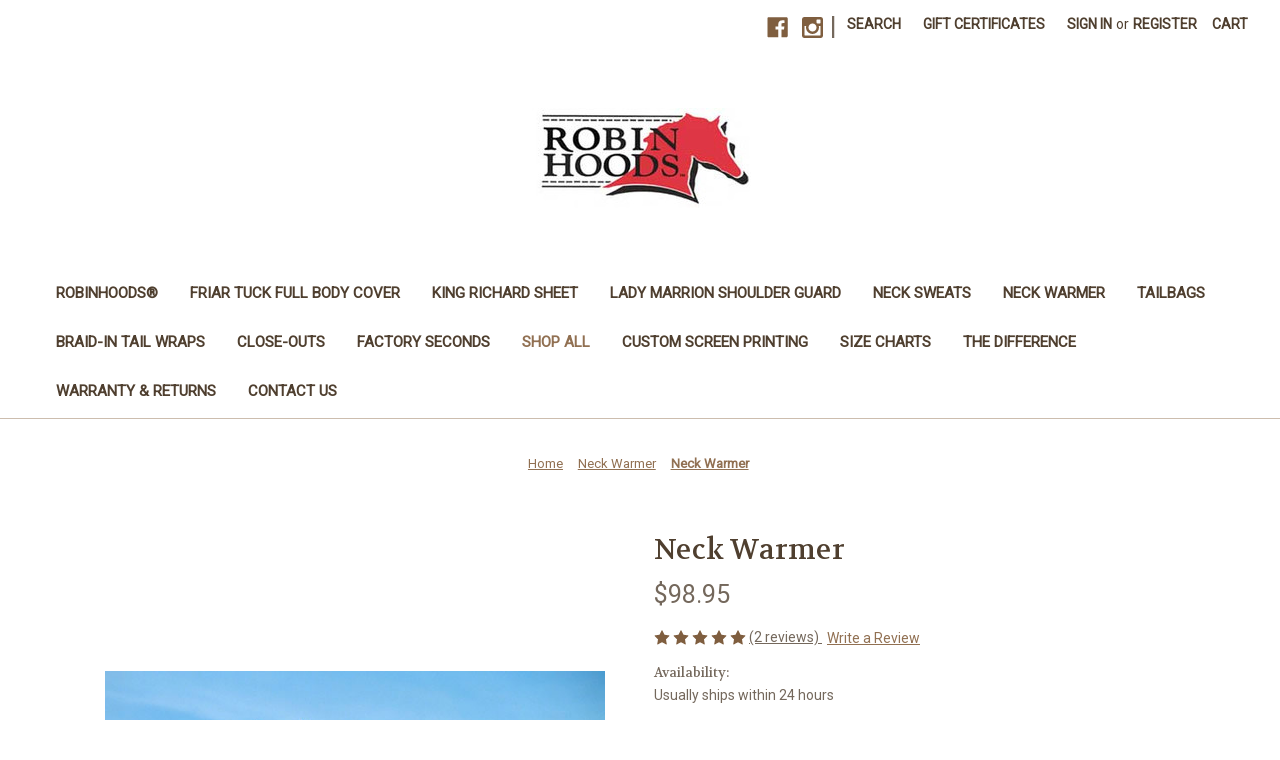

--- FILE ---
content_type: text/html; charset=UTF-8
request_url: https://robinhoods.com/neck-warmer/neck-warmer/
body_size: 20018
content:


<!DOCTYPE html>
<html class="no-js" lang="en">
    <head>
        <title>Neck Warmer</title>
        <link rel="dns-prefetch preconnect" href="https://cdn11.bigcommerce.com/s-ry5g6556yb" crossorigin><link rel="dns-prefetch preconnect" href="https://fonts.googleapis.com/" crossorigin><link rel="dns-prefetch preconnect" href="https://fonts.gstatic.com/" crossorigin>
        <meta property="product:price:amount" content="98.95" /><meta property="product:price:currency" content="USD" /><meta property="og:rating" content="5" /><meta property="og:url" content="https://robinhoods.com/neck-warmer/neck-warmer/" /><meta property="og:site_name" content="Robinhoods®" /><meta name="keywords" content="Stretch Horse Hoods, Lycra Full Body Horse Covers,  One-Piece Horse covers"><meta name="description" content="Horse blanket neck covers provide extra warmth during winter months, designed to be used as a headless horse hood or use with a winter blanket"><link rel='canonical' href='https://robinhoods.com/neck-warmer/neck-warmer/' /><meta name='platform' content='bigcommerce.stencil' /><meta property="og:type" content="product" />
<meta property="og:title" content="Neck Warmer" />
<meta property="og:description" content="Horse blanket neck covers provide extra warmth during winter months, designed to be used as a headless horse hood or use with a winter blanket" />
<meta property="og:image" content="https://cdn11.bigcommerce.com/s-ry5g6556yb/products/125/images/394/RobinHoods_NW_16_jpg__43934.1582320461.386.513.jpg?c=1" />
<meta property="pinterest:richpins" content="enabled" />
        
         

        <link href="https://cdn11.bigcommerce.com/s-ry5g6556yb/product_images/Red%20Horse%20Head.jpg?t=1630524127" rel="shortcut icon">
        <meta name="viewport" content="width=device-width, initial-scale=1">

        <script nonce="">
            document.documentElement.className = document.documentElement.className.replace('no-js', 'js');
        </script>

        <script nonce="">
    function browserSupportsAllFeatures() {
        return window.Promise
            && window.fetch
            && window.URL
            && window.URLSearchParams
            && window.WeakMap
            // object-fit support
            && ('objectFit' in document.documentElement.style);
    }

    function loadScript(src) {
        var js = document.createElement('script');
        js.src = src;
        js.onerror = function () {
            console.error('Failed to load polyfill script ' + src);
        };
        document.head.appendChild(js);
    }

    if (!browserSupportsAllFeatures()) {
        loadScript('https://cdn11.bigcommerce.com/s-ry5g6556yb/stencil/2164c5a0-cfa8-013e-42c4-42b28f0e6fb6/e/88d3b800-b33f-013a-feb0-2e65579ad2f0/dist/theme-bundle.polyfills.js');
    }
</script>
        <script nonce="">window.consentManagerTranslations = `{"locale":"en","locales":{"consent_manager.data_collection_warning":"en","consent_manager.accept_all_cookies":"en","consent_manager.gdpr_settings":"en","consent_manager.data_collection_preferences":"en","consent_manager.manage_data_collection_preferences":"en","consent_manager.use_data_by_cookies":"en","consent_manager.data_categories_table":"en","consent_manager.allow":"en","consent_manager.accept":"en","consent_manager.deny":"en","consent_manager.dismiss":"en","consent_manager.reject_all":"en","consent_manager.category":"en","consent_manager.purpose":"en","consent_manager.functional_category":"en","consent_manager.functional_purpose":"en","consent_manager.analytics_category":"en","consent_manager.analytics_purpose":"en","consent_manager.targeting_category":"en","consent_manager.advertising_category":"en","consent_manager.advertising_purpose":"en","consent_manager.essential_category":"en","consent_manager.esential_purpose":"en","consent_manager.yes":"en","consent_manager.no":"en","consent_manager.not_available":"en","consent_manager.cancel":"en","consent_manager.save":"en","consent_manager.back_to_preferences":"en","consent_manager.close_without_changes":"en","consent_manager.unsaved_changes":"en","consent_manager.by_using":"en","consent_manager.agree_on_data_collection":"en","consent_manager.change_preferences":"en","consent_manager.cancel_dialog_title":"en","consent_manager.privacy_policy":"en","consent_manager.allow_category_tracking":"en","consent_manager.disallow_category_tracking":"en"},"translations":{"consent_manager.data_collection_warning":"We use cookies (and other similar technologies) to collect data to improve your shopping experience.","consent_manager.accept_all_cookies":"Accept All Cookies","consent_manager.gdpr_settings":"Settings","consent_manager.data_collection_preferences":"Website Data Collection Preferences","consent_manager.manage_data_collection_preferences":"Manage Website Data Collection Preferences","consent_manager.use_data_by_cookies":" uses data collected by cookies and JavaScript libraries to improve your shopping experience.","consent_manager.data_categories_table":"The table below outlines how we use this data by category. To opt out of a category of data collection, select 'No' and save your preferences.","consent_manager.allow":"Allow","consent_manager.accept":"Accept","consent_manager.deny":"Deny","consent_manager.dismiss":"Dismiss","consent_manager.reject_all":"Reject all","consent_manager.category":"Category","consent_manager.purpose":"Purpose","consent_manager.functional_category":"Functional","consent_manager.functional_purpose":"Enables enhanced functionality, such as videos and live chat. If you do not allow these, then some or all of these functions may not work properly.","consent_manager.analytics_category":"Analytics","consent_manager.analytics_purpose":"Provide statistical information on site usage, e.g., web analytics so we can improve this website over time.","consent_manager.targeting_category":"Targeting","consent_manager.advertising_category":"Advertising","consent_manager.advertising_purpose":"Used to create profiles or personalize content to enhance your shopping experience.","consent_manager.essential_category":"Essential","consent_manager.esential_purpose":"Essential for the site and any requested services to work, but do not perform any additional or secondary function.","consent_manager.yes":"Yes","consent_manager.no":"No","consent_manager.not_available":"N/A","consent_manager.cancel":"Cancel","consent_manager.save":"Save","consent_manager.back_to_preferences":"Back to Preferences","consent_manager.close_without_changes":"You have unsaved changes to your data collection preferences. Are you sure you want to close without saving?","consent_manager.unsaved_changes":"You have unsaved changes","consent_manager.by_using":"By using our website, you're agreeing to our","consent_manager.agree_on_data_collection":"By using our website, you're agreeing to the collection of data as described in our ","consent_manager.change_preferences":"You can change your preferences at any time","consent_manager.cancel_dialog_title":"Are you sure you want to cancel?","consent_manager.privacy_policy":"Privacy Policy","consent_manager.allow_category_tracking":"Allow [CATEGORY_NAME] tracking","consent_manager.disallow_category_tracking":"Disallow [CATEGORY_NAME] tracking"}}`;</script>

        <script nonce="">
            window.lazySizesConfig = window.lazySizesConfig || {};
            window.lazySizesConfig.loadMode = 1;
        </script>
        <script nonce="" async src="https://cdn11.bigcommerce.com/s-ry5g6556yb/stencil/2164c5a0-cfa8-013e-42c4-42b28f0e6fb6/e/88d3b800-b33f-013a-feb0-2e65579ad2f0/dist/theme-bundle.head_async.js"></script>
        
        <link href="https://fonts.googleapis.com/css?family=Volkhov:400%7CMontserrat:500%7CRoboto:400&display=block" rel="stylesheet">
        
        <script nonce="" async src="https://cdn11.bigcommerce.com/s-ry5g6556yb/stencil/2164c5a0-cfa8-013e-42c4-42b28f0e6fb6/e/88d3b800-b33f-013a-feb0-2e65579ad2f0/dist/theme-bundle.font.js"></script>

        <link data-stencil-stylesheet href="https://cdn11.bigcommerce.com/s-ry5g6556yb/stencil/2164c5a0-cfa8-013e-42c4-42b28f0e6fb6/e/88d3b800-b33f-013a-feb0-2e65579ad2f0/css/theme-284adb10-d20f-013e-65a9-6e771e833a19.css" rel="stylesheet">

        <!-- Start Tracking Code for analytics_facebook -->

<script>
!function(f,b,e,v,n,t,s){if(f.fbq)return;n=f.fbq=function(){n.callMethod?n.callMethod.apply(n,arguments):n.queue.push(arguments)};if(!f._fbq)f._fbq=n;n.push=n;n.loaded=!0;n.version='2.0';n.queue=[];t=b.createElement(e);t.async=!0;t.src=v;s=b.getElementsByTagName(e)[0];s.parentNode.insertBefore(t,s)}(window,document,'script','https://connect.facebook.net/en_US/fbevents.js');

fbq('set', 'autoConfig', 'false', '1477425845981928');
fbq('dataProcessingOptions', ['LDU'], 0, 0);
fbq('init', '1477425845981928', {"external_id":"43277521-3246-4983-9a9d-1b0799aab81d"});
fbq('set', 'agent', 'bigcommerce', '1477425845981928');

function trackEvents() {
    var pathName = window.location.pathname;

    fbq('track', 'PageView', {}, "");

    // Search events start -- only fire if the shopper lands on the /search.php page
    if (pathName.indexOf('/search.php') === 0 && getUrlParameter('search_query')) {
        fbq('track', 'Search', {
            content_type: 'product_group',
            content_ids: [],
            search_string: getUrlParameter('search_query')
        });
    }
    // Search events end

    // Wishlist events start -- only fire if the shopper attempts to add an item to their wishlist
    if (pathName.indexOf('/wishlist.php') === 0 && getUrlParameter('added_product_id')) {
        fbq('track', 'AddToWishlist', {
            content_type: 'product_group',
            content_ids: []
        });
    }
    // Wishlist events end

    // Lead events start -- only fire if the shopper subscribes to newsletter
    if (pathName.indexOf('/subscribe.php') === 0 && getUrlParameter('result') === 'success') {
        fbq('track', 'Lead', {});
    }
    // Lead events end

    // Registration events start -- only fire if the shopper registers an account
    if (pathName.indexOf('/login.php') === 0 && getUrlParameter('action') === 'account_created') {
        fbq('track', 'CompleteRegistration', {}, "");
    }
    // Registration events end

    

    function getUrlParameter(name) {
        var cleanName = name.replace(/[\[]/, '\[').replace(/[\]]/, '\]');
        var regex = new RegExp('[\?&]' + cleanName + '=([^&#]*)');
        var results = regex.exec(window.location.search);
        return results === null ? '' : decodeURIComponent(results[1].replace(/\+/g, ' '));
    }
}

if (window.addEventListener) {
    window.addEventListener("load", trackEvents, false)
}
</script>
<noscript><img height="1" width="1" style="display:none" alt="null" src="https://www.facebook.com/tr?id=1477425845981928&ev=PageView&noscript=1&a=plbigcommerce1.2&eid="/></noscript>

<!-- End Tracking Code for analytics_facebook -->

<!-- Start Tracking Code for analytics_googleanalytics4 -->

<script data-cfasync="false" src="https://cdn11.bigcommerce.com/shared/js/google_analytics4_bodl_subscribers-358423becf5d870b8b603a81de597c10f6bc7699.js" integrity="sha256-gtOfJ3Avc1pEE/hx6SKj/96cca7JvfqllWA9FTQJyfI=" crossorigin="anonymous"></script>
<script data-cfasync="false">
  (function () {
    window.dataLayer = window.dataLayer || [];

    function gtag(){
        dataLayer.push(arguments);
    }

    function initGA4(event) {
         function setupGtag() {
            function configureGtag() {
                gtag('js', new Date());
                gtag('set', 'developer_id.dMjk3Nj', true);
                gtag('config', 'G-CP6Y1FL1D5');
            }

            var script = document.createElement('script');

            script.src = 'https://www.googletagmanager.com/gtag/js?id=G-CP6Y1FL1D5';
            script.async = true;
            script.onload = configureGtag;

            document.head.appendChild(script);
        }

        setupGtag();

        if (typeof subscribeOnBodlEvents === 'function') {
            subscribeOnBodlEvents('G-CP6Y1FL1D5', false);
        }

        window.removeEventListener(event.type, initGA4);
    }

    

    var eventName = document.readyState === 'complete' ? 'consentScriptsLoaded' : 'DOMContentLoaded';
    window.addEventListener(eventName, initGA4, false);
  })()
</script>

<!-- End Tracking Code for analytics_googleanalytics4 -->

<!-- Start Tracking Code for analytics_siteverification -->

<!-- Global site tag (gtag.js) - Google Analytics -->
<script async src="https://www.googletagmanager.com/gtag/js?id=G-CP6Y1FL1D5"></script>
<script>
  window.dataLayer = window.dataLayer || [];
  function gtag(){dataLayer.push(arguments);}
  gtag('js', new Date());

  gtag('config', 'G-CP6Y1FL1D5');
</script>

<!-- Global site tag (gtag.js) - Google Analytics -->
<script async src="https://www.googletagmanager.com/gtag/js?id=UA-47343804-1"></script>
<script>
window.dataLayer = window.dataLayer || [];
function gtag(){dataLayer.push(arguments);}
gtag('js', new Date());

gtag('config', 'UA-47343804-1');
</script>

<!-- End Tracking Code for analytics_siteverification -->


<script type="text/javascript" src="https://checkout-sdk.bigcommerce.com/v1/loader.js" defer></script>
<script src="https://www.google.com/recaptcha/api.js" async defer></script>
<script type="text/javascript">
var BCData = {"product_attributes":{"sku":null,"upc":null,"mpn":"NKW","gtin":null,"weight":null,"base":false,"image":null,"stock":null,"instock":true,"stock_message":null,"purchasable":true,"purchasing_message":null,"call_for_price_message":null,"price":{"without_tax":{"formatted":"$98.95","value":98.95,"currency":"USD"},"tax_label":"Tax"}}};
</script>

 <script data-cfasync="false" src="https://microapps.bigcommerce.com/bodl-events/1.9.4/index.js" integrity="sha256-Y0tDj1qsyiKBRibKllwV0ZJ1aFlGYaHHGl/oUFoXJ7Y=" nonce="" crossorigin="anonymous"></script>
 <script data-cfasync="false" nonce="">

 (function() {
    function decodeBase64(base64) {
       const text = atob(base64);
       const length = text.length;
       const bytes = new Uint8Array(length);
       for (let i = 0; i < length; i++) {
          bytes[i] = text.charCodeAt(i);
       }
       const decoder = new TextDecoder();
       return decoder.decode(bytes);
    }
    window.bodl = JSON.parse(decodeBase64("[base64]"));
 })()

 </script>

<script nonce="">
(function () {
    var xmlHttp = new XMLHttpRequest();

    xmlHttp.open('POST', 'https://bes.gcp.data.bigcommerce.com/nobot');
    xmlHttp.setRequestHeader('Content-Type', 'application/json');
    xmlHttp.send('{"store_id":"1000977515","timezone_offset":"-8.0","timestamp":"2026-01-16T17:56:46.00958800Z","visit_id":"d0947480-1b82-4652-b135-3b30f5b05c40","channel_id":1}');
})();
</script>

    </head>
    <body>
        <svg data-src="https://cdn11.bigcommerce.com/s-ry5g6556yb/stencil/2164c5a0-cfa8-013e-42c4-42b28f0e6fb6/e/88d3b800-b33f-013a-feb0-2e65579ad2f0/img/icon-sprite.svg" class="icons-svg-sprite"></svg>

        <a href="#main-content" class="skip-to-main-link">Skip to main content</a>
<header class="header" role="banner">
    <a href="#" class="mobileMenu-toggle" data-mobile-menu-toggle="menu">
        <span class="mobileMenu-toggleIcon">Toggle menu</span>
    </a>
    <nav class="navUser">
        

    <ul class="navUser-section navUser-section--alt">
        <li class="navUser-item">
            <a class="navUser-action navUser-item--compare"
               href="/compare"
               data-compare-nav
               aria-label="Compare"
            >
                Compare <span class="countPill countPill--positive countPill--alt"></span>
            </a>
        </li>
            <li class="navUser-item navUser-item--social">
                    <ul class="socialLinks socialLinks--alt">
                <li class="socialLinks-item">
                    <a class="icon icon--facebook"
                    href="https://www.facebook.com/HorseHoods"
                    target="_blank"
                    rel="noopener"
                    title="Facebook"
                    >
                        <span class="aria-description--hidden">Facebook</span>
                        <svg>
                            <use href="#icon-facebook"/>
                        </svg>
                    </a>
                </li>
                <li class="socialLinks-item">
                    <a class="icon icon--instagram"
                    href="https://www.instagram.com/robin_.hoods_/"
                    target="_blank"
                    rel="noopener"
                    title="Instagram"
                    >
                        <span class="aria-description--hidden">Instagram</span>
                        <svg>
                            <use href="#icon-instagram"/>
                        </svg>
                    </a>
                </li>
    </ul>
            </li>
            <li class="navUser-item navUser-item--divider">|</li>
        <li class="navUser-item">
            <button class="navUser-action navUser-action--quickSearch"
               type="button"
               id="quick-search-expand"
               data-search="quickSearch"
               aria-controls="quickSearch"
               aria-label="Search"
            >
                Search
            </button>
        </li>
            <li class="navUser-item">
                <a class="navUser-action"
                   href="/giftcertificates.php"
                   aria-label="Gift Certificates"
                >
                    Gift Certificates
                </a>
            </li>
        <li class="navUser-item navUser-item--account">
                <a class="navUser-action"
                   href="/login.php"
                   aria-label="Sign in"
                >
                    Sign in
                </a>
                    <span class="navUser-or">or</span>
                    <a class="navUser-action"
                       href="/login.php?action&#x3D;create_account"
                       aria-label="Register"
                    >
                        Register
                    </a>
        </li>
        <li class="navUser-item navUser-item--cart">
            <a class="navUser-action"
               data-cart-preview
               data-dropdown="cart-preview-dropdown"
               data-options="align:right"
               href="/cart.php"
               aria-label="Cart with 0 items"
            >
                <span class="navUser-item-cartLabel">Cart</span>
                <span class="countPill cart-quantity"></span>
            </a>

            <div class="dropdown-menu" id="cart-preview-dropdown" data-dropdown-content aria-hidden="true"></div>
        </li>
    </ul>
    <div class="dropdown dropdown--quickSearch" id="quickSearch" aria-hidden="true" data-prevent-quick-search-close>
        <div class="container">
    <form class="form" data-url="/search.php" data-quick-search-form>
        <fieldset class="form-fieldset">
            <div class="form-field">
                <label class="is-srOnly" for="nav-quick-search">Search</label>
                <input class="form-input"
                       data-search-quick
                       name="nav-quick-search"
                       id="nav-quick-search"
                       data-error-message="Search field cannot be empty."
                       placeholder="Search the store"
                       autocomplete="off"
                >
            </div>
        </fieldset>
    </form>
    <section class="quickSearchResults" data-bind="html: results"></section>
    <p role="status"
       aria-live="polite"
       class="aria-description--hidden"
       data-search-aria-message-predefined-text="product results for"
    ></p>
</div>
    </div>
</nav>

        <div class="header-logo header-logo--center">
            <a href="https://robinhoods.com/" class="header-logo__link" data-header-logo-link>
        <div class="header-logo-image-container">
            <img class="header-logo-image"
                 src="https://cdn11.bigcommerce.com/s-ry5g6556yb/images/stencil/250x100/rh_logo_tm-store_1712686982__05032.original.jpg"
                 srcset="https://cdn11.bigcommerce.com/s-ry5g6556yb/images/stencil/250x100/rh_logo_tm-store_1712686982__05032.original.jpg"
                 alt="Robinhoods®"
                 title="Robinhoods®">
        </div>
</a>
        </div>
    <div class="navPages-container" id="menu" data-menu>
        <nav class="navPages">
    <div class="navPages-quickSearch">
        <div class="container">
    <form class="form" data-url="/search.php" data-quick-search-form>
        <fieldset class="form-fieldset">
            <div class="form-field">
                <label class="is-srOnly" for="nav-menu-quick-search">Search</label>
                <input class="form-input"
                       data-search-quick
                       name="nav-menu-quick-search"
                       id="nav-menu-quick-search"
                       data-error-message="Search field cannot be empty."
                       placeholder="Search the store"
                       autocomplete="off"
                >
            </div>
        </fieldset>
    </form>
    <section class="quickSearchResults" data-bind="html: results"></section>
    <p role="status"
       aria-live="polite"
       class="aria-description--hidden"
       data-search-aria-message-predefined-text="product results for"
    ></p>
</div>
    </div>
    <ul class="navPages-list">
            <li class="navPages-item">
                <a class="navPages-action"
   href="https://robinhoods.com/robinhoods-1/"
   aria-label="ROBINHOODS®"
>
    ROBINHOODS®
</a>
            </li>
            <li class="navPages-item">
                <a class="navPages-action"
   href="https://robinhoods.com/friar-tuck-full-body-cover/"
   aria-label="Friar Tuck Full Body Cover"
>
    Friar Tuck Full Body Cover
</a>
            </li>
            <li class="navPages-item">
                <a class="navPages-action"
   href="https://robinhoods.com/king-richard-sheet/"
   aria-label="King Richard Sheet"
>
    King Richard Sheet
</a>
            </li>
            <li class="navPages-item">
                <a class="navPages-action"
   href="https://robinhoods.com/lady-marrion-shoulder-guard/"
   aria-label="Lady Marrion Shoulder Guard"
>
    Lady Marrion Shoulder Guard
</a>
            </li>
            <li class="navPages-item">
                <a class="navPages-action"
   href="https://robinhoods.com/neck-sweats/"
   aria-label="Neck Sweats"
>
    Neck Sweats
</a>
            </li>
            <li class="navPages-item">
                <a class="navPages-action"
   href="https://robinhoods.com/neck-warmer/"
   aria-label="Neck Warmer"
>
    Neck Warmer
</a>
            </li>
            <li class="navPages-item">
                <a class="navPages-action"
   href="https://robinhoods.com/tailbags/"
   aria-label="Tailbags"
>
    Tailbags
</a>
            </li>
            <li class="navPages-item">
                <a class="navPages-action"
   href="https://robinhoods.com/braid-in-tail-wraps/"
   aria-label="Braid-in Tail Wraps"
>
    Braid-in Tail Wraps
</a>
            </li>
            <li class="navPages-item">
                <a class="navPages-action"
   href="https://robinhoods.com/close-outs/"
   aria-label="Close-Outs"
>
    Close-Outs
</a>
            </li>
            <li class="navPages-item">
                <a class="navPages-action"
   href="https://robinhoods.com/factory-seconds/"
   aria-label="Factory Seconds"
>
    Factory Seconds
</a>
            </li>
            <li class="navPages-item">
                <a class="navPages-action activePage"
   href="https://robinhoods.com/shop-all/"
   aria-label="Shop All"
>
    Shop All
</a>
            </li>
                 <li class="navPages-item navPages-item-page">
                     <a class="navPages-action"
                        href="https://robinhoods.com/custom-screen-printing/"
                        aria-label="Custom Screen Printing"
                     >
                         Custom Screen Printing
                     </a>
                 </li>
                 <li class="navPages-item navPages-item-page">
                     <a class="navPages-action"
                        href="https://robinhoods.com/size-charts/"
                        aria-label="Size Charts"
                     >
                         Size Charts
                     </a>
                 </li>
                 <li class="navPages-item navPages-item-page">
                     <a class="navPages-action"
                        href="https://robinhoods.com/the-difference/"
                        aria-label="The Difference"
                     >
                         The Difference
                     </a>
                 </li>
                 <li class="navPages-item navPages-item-page">
                     <a class="navPages-action"
                        href="https://robinhoods.com/warranty-returns/"
                        aria-label="Warranty &amp; Returns"
                     >
                         Warranty &amp; Returns
                     </a>
                 </li>
                 <li class="navPages-item navPages-item-page">
                     <a class="navPages-action"
                        href="https://robinhoods.com/contact-us/"
                        aria-label="Contact Us"
                     >
                         Contact Us
                     </a>
                 </li>
    </ul>
    <ul class="navPages-list navPages-list--user">
            <li class="navPages-item">
                <a class="navPages-action"
                   href="/giftcertificates.php"
                   aria-label="Gift Certificates"
                >
                    Gift Certificates
                </a>
            </li>
            <li class="navPages-item">
                <a class="navPages-action"
                   href="/login.php"
                   aria-label="Sign in"
                >
                    Sign in
                </a>
                    or
                    <a class="navPages-action"
                       href="/login.php?action&#x3D;create_account"
                       aria-label="Register"
                    >
                        Register
                    </a>
            </li>
            <li class="navPages-item">
                    <ul class="socialLinks socialLinks--alt">
                <li class="socialLinks-item">
                    <a class="icon icon--facebook"
                    href="https://www.facebook.com/HorseHoods"
                    target="_blank"
                    rel="noopener"
                    title="Facebook"
                    >
                        <span class="aria-description--hidden">Facebook</span>
                        <svg>
                            <use href="#icon-facebook"/>
                        </svg>
                    </a>
                </li>
                <li class="socialLinks-item">
                    <a class="icon icon--instagram"
                    href="https://www.instagram.com/robin_.hoods_/"
                    target="_blank"
                    rel="noopener"
                    title="Instagram"
                    >
                        <span class="aria-description--hidden">Instagram</span>
                        <svg>
                            <use href="#icon-instagram"/>
                        </svg>
                    </a>
                </li>
    </ul>
            </li>
    </ul>
</nav>
    </div>
    <div data-content-region="header_navigation_bottom--global"></div>
</header>
<div data-content-region="header_bottom--global"><div data-layout-id="c4bde1c0-0734-4d1c-a8e3-76b25b0795dd">       <div data-sub-layout-container="d25b6ddb-9185-427b-abc2-1cb7a33d4765" data-layout-name="Layout">
    <style data-container-styling="d25b6ddb-9185-427b-abc2-1cb7a33d4765">
        [data-sub-layout-container="d25b6ddb-9185-427b-abc2-1cb7a33d4765"] {
            box-sizing: border-box;
            display: flex;
            flex-wrap: wrap;
            z-index: 0;
            position: relative;
            height: ;
            padding-top: 0px;
            padding-right: 0px;
            padding-bottom: 0px;
            padding-left: 0px;
            margin-top: 0px;
            margin-right: 0px;
            margin-bottom: 0px;
            margin-left: 0px;
            border-width: 0px;
            border-style: solid;
            border-color: #333333;
        }

        [data-sub-layout-container="d25b6ddb-9185-427b-abc2-1cb7a33d4765"]:after {
            display: block;
            position: absolute;
            top: 0;
            left: 0;
            bottom: 0;
            right: 0;
            background-size: cover;
            z-index: auto;
        }
    </style>

    <div data-sub-layout="8848f904-8d96-4d9b-9421-101029902fc9">
        <style data-column-styling="8848f904-8d96-4d9b-9421-101029902fc9">
            [data-sub-layout="8848f904-8d96-4d9b-9421-101029902fc9"] {
                display: flex;
                flex-direction: column;
                box-sizing: border-box;
                flex-basis: 100%;
                max-width: 100%;
                z-index: 0;
                position: relative;
                height: ;
                padding-top: 0px;
                padding-right: 10.5px;
                padding-bottom: 0px;
                padding-left: 10.5px;
                margin-top: 0px;
                margin-right: 0px;
                margin-bottom: 0px;
                margin-left: 0px;
                border-width: 0px;
                border-style: solid;
                border-color: #333333;
                justify-content: center;
            }
            [data-sub-layout="8848f904-8d96-4d9b-9421-101029902fc9"]:after {
                display: block;
                position: absolute;
                top: 0;
                left: 0;
                bottom: 0;
                right: 0;
                background-size: cover;
                z-index: auto;
            }
            @media only screen and (max-width: 700px) {
                [data-sub-layout="8848f904-8d96-4d9b-9421-101029902fc9"] {
                    flex-basis: 100%;
                    max-width: 100%;
                }
            }
        </style>
        <div data-widget-id="dd6f5401-ef5d-42ad-b11a-a2782cc17df5" data-placement-id="ac34209a-d5e2-42a2-ab20-423483ad3754" data-placement-status="ACTIVE"><meta name="google-site-verification" content="k2lWN2tc6HXPI8ae11Y4CzqZzffYSxjkiFBq5uI1dTU">
</div>
    </div>
</div>

</div></div>
<div data-content-region="header_bottom"></div>
        <div class="body" id="main-content" data-currency-code="USD">
     
    <div class="container">
        
    <nav aria-label="Breadcrumb">
    <ol class="breadcrumbs">
                <li class="breadcrumb ">
                    <a class="breadcrumb-label"
                       href="https://robinhoods.com/"
                       
                    >
                        <span>Home</span>
                    </a>
                </li>
                <li class="breadcrumb ">
                    <a class="breadcrumb-label"
                       href="https://robinhoods.com/neck-warmer/"
                       
                    >
                        <span>Neck Warmer</span>
                    </a>
                </li>
                <li class="breadcrumb is-active">
                    <a class="breadcrumb-label"
                       href="https://robinhoods.com/neck-warmer/neck-warmer/"
                       aria-current="page"
                    >
                        <span>Neck Warmer</span>
                    </a>
                </li>
    </ol>
</nav>

<script type="application/ld+json"  nonce="">
{
    "@context": "https://schema.org",
    "@type": "BreadcrumbList",
    "itemListElement":
    [
        {
            "@type": "ListItem",
            "position": 1,
            "item": {
                "@id": "https://robinhoods.com/",
                "name": "Home"
            }
        },
        {
            "@type": "ListItem",
            "position": 2,
            "item": {
                "@id": "https://robinhoods.com/neck-warmer/",
                "name": "Neck Warmer"
            }
        },
        {
            "@type": "ListItem",
            "position": 3,
            "item": {
                "@id": "https://robinhoods.com/neck-warmer/neck-warmer/",
                "name": "Neck Warmer"
            }
        }
    ]
}
</script>


    <div>
        

<div class="productView"
    data-event-type="product"
    data-entity-id="125"
    data-name="Neck Warmer"
    data-product-category="
        Shop All, 
            Neck Warmer
    "
    data-product-brand=""
    data-product-price="
            98.95
"
    data-product-variant="single-product-option">


    <section class="productView-images" data-image-gallery>
        <figure class="productView-image"
                data-image-gallery-main
                data-zoom-image="https://cdn11.bigcommerce.com/s-ry5g6556yb/images/stencil/1280x1280/products/125/394/RobinHoods_NW_16_jpg__43934.1582320461.jpg?c=1"
                >
            <div class="productView-img-container">
                    <a href="https://cdn11.bigcommerce.com/s-ry5g6556yb/images/stencil/1280x1280/products/125/394/RobinHoods_NW_16_jpg__43934.1582320461.jpg?c=1"
                        target="_blank">
                <img src="https://cdn11.bigcommerce.com/s-ry5g6556yb/images/stencil/500x659/products/125/394/RobinHoods_NW_16_jpg__43934.1582320461.jpg?c=1" alt="Neck covers for horses, headless horse hood, horse blanket neck covers" title="Neck covers for horses, headless horse hood, horse blanket neck covers" data-sizes="auto"
    srcset="https://cdn11.bigcommerce.com/s-ry5g6556yb/images/stencil/80w/products/125/394/RobinHoods_NW_16_jpg__43934.1582320461.jpg?c=1"
data-srcset="https://cdn11.bigcommerce.com/s-ry5g6556yb/images/stencil/80w/products/125/394/RobinHoods_NW_16_jpg__43934.1582320461.jpg?c=1 80w, https://cdn11.bigcommerce.com/s-ry5g6556yb/images/stencil/160w/products/125/394/RobinHoods_NW_16_jpg__43934.1582320461.jpg?c=1 160w, https://cdn11.bigcommerce.com/s-ry5g6556yb/images/stencil/320w/products/125/394/RobinHoods_NW_16_jpg__43934.1582320461.jpg?c=1 320w, https://cdn11.bigcommerce.com/s-ry5g6556yb/images/stencil/640w/products/125/394/RobinHoods_NW_16_jpg__43934.1582320461.jpg?c=1 640w, https://cdn11.bigcommerce.com/s-ry5g6556yb/images/stencil/960w/products/125/394/RobinHoods_NW_16_jpg__43934.1582320461.jpg?c=1 960w, https://cdn11.bigcommerce.com/s-ry5g6556yb/images/stencil/1280w/products/125/394/RobinHoods_NW_16_jpg__43934.1582320461.jpg?c=1 1280w, https://cdn11.bigcommerce.com/s-ry5g6556yb/images/stencil/1920w/products/125/394/RobinHoods_NW_16_jpg__43934.1582320461.jpg?c=1 1920w, https://cdn11.bigcommerce.com/s-ry5g6556yb/images/stencil/2560w/products/125/394/RobinHoods_NW_16_jpg__43934.1582320461.jpg?c=1 2560w"

class="lazyload productView-image--default"

data-main-image />
                    </a>
            </div>
        </figure>
        <ul class="productView-thumbnails">
                <li class="productView-thumbnail">
                    <a
                        class="productView-thumbnail-link"
                        href="https://cdn11.bigcommerce.com/s-ry5g6556yb/images/stencil/1280x1280/products/125/394/RobinHoods_NW_16_jpg__43934.1582320461.jpg?c=1"
                        data-image-gallery-item
                        data-image-gallery-new-image-url="https://cdn11.bigcommerce.com/s-ry5g6556yb/images/stencil/500x659/products/125/394/RobinHoods_NW_16_jpg__43934.1582320461.jpg?c=1"
                        data-image-gallery-new-image-srcset="https://cdn11.bigcommerce.com/s-ry5g6556yb/images/stencil/80w/products/125/394/RobinHoods_NW_16_jpg__43934.1582320461.jpg?c=1 80w, https://cdn11.bigcommerce.com/s-ry5g6556yb/images/stencil/160w/products/125/394/RobinHoods_NW_16_jpg__43934.1582320461.jpg?c=1 160w, https://cdn11.bigcommerce.com/s-ry5g6556yb/images/stencil/320w/products/125/394/RobinHoods_NW_16_jpg__43934.1582320461.jpg?c=1 320w, https://cdn11.bigcommerce.com/s-ry5g6556yb/images/stencil/640w/products/125/394/RobinHoods_NW_16_jpg__43934.1582320461.jpg?c=1 640w, https://cdn11.bigcommerce.com/s-ry5g6556yb/images/stencil/960w/products/125/394/RobinHoods_NW_16_jpg__43934.1582320461.jpg?c=1 960w, https://cdn11.bigcommerce.com/s-ry5g6556yb/images/stencil/1280w/products/125/394/RobinHoods_NW_16_jpg__43934.1582320461.jpg?c=1 1280w, https://cdn11.bigcommerce.com/s-ry5g6556yb/images/stencil/1920w/products/125/394/RobinHoods_NW_16_jpg__43934.1582320461.jpg?c=1 1920w, https://cdn11.bigcommerce.com/s-ry5g6556yb/images/stencil/2560w/products/125/394/RobinHoods_NW_16_jpg__43934.1582320461.jpg?c=1 2560w"
                        data-image-gallery-zoom-image-url="https://cdn11.bigcommerce.com/s-ry5g6556yb/images/stencil/1280x1280/products/125/394/RobinHoods_NW_16_jpg__43934.1582320461.jpg?c=1"
                    >
                    <img src="https://cdn11.bigcommerce.com/s-ry5g6556yb/images/stencil/50x50/products/125/394/RobinHoods_NW_16_jpg__43934.1582320461.jpg?c=1" alt="Neck covers for horses, headless horse hood, horse blanket neck covers" title="Neck covers for horses, headless horse hood, horse blanket neck covers" data-sizes="auto"
    srcset="https://cdn11.bigcommerce.com/s-ry5g6556yb/images/stencil/80w/products/125/394/RobinHoods_NW_16_jpg__43934.1582320461.jpg?c=1"
data-srcset="https://cdn11.bigcommerce.com/s-ry5g6556yb/images/stencil/80w/products/125/394/RobinHoods_NW_16_jpg__43934.1582320461.jpg?c=1 80w, https://cdn11.bigcommerce.com/s-ry5g6556yb/images/stencil/160w/products/125/394/RobinHoods_NW_16_jpg__43934.1582320461.jpg?c=1 160w, https://cdn11.bigcommerce.com/s-ry5g6556yb/images/stencil/320w/products/125/394/RobinHoods_NW_16_jpg__43934.1582320461.jpg?c=1 320w, https://cdn11.bigcommerce.com/s-ry5g6556yb/images/stencil/640w/products/125/394/RobinHoods_NW_16_jpg__43934.1582320461.jpg?c=1 640w, https://cdn11.bigcommerce.com/s-ry5g6556yb/images/stencil/960w/products/125/394/RobinHoods_NW_16_jpg__43934.1582320461.jpg?c=1 960w, https://cdn11.bigcommerce.com/s-ry5g6556yb/images/stencil/1280w/products/125/394/RobinHoods_NW_16_jpg__43934.1582320461.jpg?c=1 1280w, https://cdn11.bigcommerce.com/s-ry5g6556yb/images/stencil/1920w/products/125/394/RobinHoods_NW_16_jpg__43934.1582320461.jpg?c=1 1920w, https://cdn11.bigcommerce.com/s-ry5g6556yb/images/stencil/2560w/products/125/394/RobinHoods_NW_16_jpg__43934.1582320461.jpg?c=1 2560w"

class="lazyload"

 />
                    </a>
                </li>
        </ul>
    </section>

    <section class="productView-details product-data">
        <div class="productView-product">
            <h1 class="productView-title">Neck Warmer</h1>
            <div class="productView-price">
                    
    <div class="price-section price-section--withTax rrp-price--withTax" style="display: none;">
        <span>
                MSRP:
        </span>
        <span data-product-rrp-with-tax class="price price--rrp">
            
        </span>
    </div>
    <div class="price-section price-section--withTax non-sale-price--withTax" style="display: none;">
        <span>
                Was:
        </span>
        <span data-product-non-sale-price-with-tax class="price price--non-sale">
            
        </span>
    </div>
    <div class="price-section price-section--withTax price--withTax" style="display: none;">
        <span class="price-label" >
            
        </span>
        <span class="price-now-label" style="display: none;">
                Now:
        </span>
        <span data-product-price-with-tax class="price"></span>
            <abbr title="Including Tax">(Inc. Tax)</abbr>
    </div>
    <div class="price-section price-section--withoutTax rrp-price--withoutTax" style="display: none;">
        <span>
                MSRP:
        </span>
        <span data-product-rrp-price-without-tax class="price price--rrp">
            
        </span>
    </div>
    <div class="price-section price-section--withoutTax non-sale-price--withoutTax" style="display: none;">
        <span>
                Was:
        </span>
        <span data-product-non-sale-price-without-tax class="price price--non-sale">
            
        </span>
    </div>
    <div class="price-section price-section--withoutTax price--withoutTax" >
        <span class="price-label" >
            
        </span>
        <span class="price-now-label" style="display: none;">
                Now:
        </span>
        <span data-product-price-without-tax class="price">$98.95</span>
    </div>
         <div class="price-section price-section--saving price" style="display: none;">
                <span class="price">(You save</span>
                <span data-product-price-saved class="price price--saving">
                    
                </span>
                <span class="price">)</span>
         </div>
            </div>
            <div data-content-region="product_below_price"><div data-layout-id="e31da725-66df-4004-905d-1d0a3ccc677b">       <div data-widget-id="f2538e10-5b77-4369-b49f-1631b5accf15" data-placement-id="46c2493c-5c57-4155-8649-64df98a2948c" data-placement-status="ACTIVE"><style media="screen">
  #banner-region-f2538e10-5b77-4369-b49f-1631b5accf15 {
    display: block;
    width: 100%;
    max-width: 545px;
  }
</style>

<div id="banner-region-f2538e10-5b77-4369-b49f-1631b5accf15">
  <div data-pp-message="" data-pp-style-logo-position="left" data-pp-style-logo-type="inline" data-pp-style-text-color="black" data-pp-style-text-size="12" id="paypal-commerce-proddetails-messaging-banner">
  </div>
  <script defer="" nonce="">
    (function () {
      // Price container with data-product-price-with-tax has bigger priority for product amount calculations
      const priceContainer = document.querySelector('[data-product-price-with-tax]')?.innerText
        ? document.querySelector('[data-product-price-with-tax]')
        : document.querySelector('[data-product-price-without-tax]');

      if (priceContainer) {
        renderMessageIfPossible();

        const config = {
          childList: true,    // Observe direct child elements
          subtree: true,      // Observe all descendants
          attributes: false,  // Do not observe attribute changes
        };

        const observer = new MutationObserver((mutationsList) => {
          if (mutationsList.length > 0) {
            renderMessageIfPossible();
          }
        });

        observer.observe(priceContainer, config);
      }

      function renderMessageIfPossible() {
        const amount = getPriceAmount(priceContainer.innerText)[0];

        if (amount) {
          renderMessage({ amount });
        }
      }

      function getPriceAmount(text) {
        /*
         INFO:
         - extracts a string from a pattern: [number][separator][number][separator]...
           [separator] - any symbol but a digit, including whitespaces
         */
        const pattern = /\d+(?:[^\d]\d+)+(?!\d)/g;
        const matches = text.match(pattern);
        const results = [];

        // if there are no matches
        if (!matches?.length) {
          const amount = text.replace(/[^\d]/g, '');

          if (!amount) return results;

          results.push(amount);

          return results;
        }

        matches.forEach(str => {
          const sepIndexes = [];

          for (let i = 0; i < str.length; i++) {
            // find separator index and push to array
            if (!/\d/.test(str[i])) {
              sepIndexes.push(i);
            }
          }
          if (sepIndexes.length === 0) return;
          // assume the last separator is the decimal
          const decIndex = sepIndexes[sepIndexes.length - 1];

          // cut the substr to the separator with replacing non-digit chars
          const intSubstr = str.slice(0, decIndex).replace(/[^\d]/g, '');
          // cut the substr after the separator with replacing non-digit chars
          const decSubstr = str.slice(decIndex + 1).replace(/[^\d]/g, '');

          if (!intSubstr) return;

          const amount = decSubstr ? `${intSubstr}.${decSubstr}` : intSubstr;
          // to get floating point number
          const number = parseFloat(amount);

          if (!isNaN(number)) {
            results.push(String(number));
          }
        });

        return results;
      }

      function loadScript(src, attributes) {
        return new Promise((resolve, reject) => {
          const scriptTag = document.createElement('script');

          if (attributes) {
            Object.keys(attributes)
                    .forEach(key => {
                      scriptTag.setAttribute(key, attributes[key]);
                    });
          }

          scriptTag.type = 'text/javascript';
          scriptTag.src = src;

          scriptTag.onload = () => resolve();
          scriptTag.onerror = event => {
            reject(event);
          };

          document.head.appendChild(scriptTag);
        });
      }

      function renderMessage(objectParams) {
        const paypalSdkScriptConfig = getPayPalSdkScriptConfig();

        const options = transformConfig(paypalSdkScriptConfig.options);
        const attributes = transformConfig(paypalSdkScriptConfig.attributes);

        const messageProps = { placement: 'product', ...objectParams };

        const renderPayPalMessagesComponent = (paypal) => {
          paypal.Messages(messageProps).render('#paypal-commerce-proddetails-messaging-banner');
        };

        if (options['client-id'] && options['merchant-id']) {
          if (!window.paypalMessages) {
            const paypalSdkUrl = 'https://www.paypal.com/sdk/js';
            const scriptQuery = new URLSearchParams(options).toString();
            const scriptSrc = `${paypalSdkUrl}?${scriptQuery}`;

            loadScript(scriptSrc, attributes).then(() => {
              renderPayPalMessagesComponent(window.paypalMessages);
            });
          } else {
            renderPayPalMessagesComponent(window.paypalMessages)
          }
        }
      }

      function transformConfig(config) {
        let transformedConfig = {};

        const keys = Object.keys(config);

        keys.forEach((key) => {
          const value = config[key];

          if (
                  value === undefined ||
                  value === null ||
                  value === '' ||
                  (Array.isArray(value) && value.length === 0)
          ) {
            return;
          }

          transformedConfig = {
            ...transformedConfig,
            [key]: Array.isArray(value) ? value.join(',') : value,
          };
        });

        return transformedConfig;
      }

      function getPayPalSdkScriptConfig() {
        const attributionId = 'BigCommerceInc_SP_BC_P4P';
        const currencyCode = 'USD';
        const clientId = 'AQ3RkiNHQ53oodRlTz7z-9ETC9xQNUgOLHjVDII9sgnF19qLXJzOwShAxcFW7OT7pVEF5B9bwjIArOvE';
        const merchantId = 'ASRHAK6QXGWW8';
        const isDeveloperModeApplicable = 'false'.indexOf('true') !== -1;
        const buyerCountry = 'US';

        return {
          options: {
            'client-id': clientId,
            'merchant-id': merchantId,
            components: ['messages'],
            currency: currencyCode,
            ...(isDeveloperModeApplicable && { 'buyer-country': buyerCountry }),
          },
          attributes: {
            'data-namespace': 'paypalMessages',
            'data-partner-attribution-id': attributionId,
          },
        };
      }
    })();
  </script>
</div>
</div>
</div></div>
            <div class="productView-rating">
                    <span role="img"
      aria-label="Product rating is 5 of 5"
>
            <span class="icon icon--ratingFull">
                <svg>
                    <use href="#icon-star" />
                </svg>
            </span>
            <span class="icon icon--ratingFull">
                <svg>
                    <use href="#icon-star" />
                </svg>
            </span>
            <span class="icon icon--ratingFull">
                <svg>
                    <use href="#icon-star" />
                </svg>
            </span>
            <span class="icon icon--ratingFull">
                <svg>
                    <use href="#icon-star" />
                </svg>
            </span>
            <span class="icon icon--ratingFull">
                <svg>
                    <use href="#icon-star" />
                </svg>
            </span>
</span>
                        <a href="https://robinhoods.com/neck-warmer/neck-warmer/" id="productReview_link">
                            (2 reviews)
                        </a>
                    <a href="https://robinhoods.com/neck-warmer/neck-warmer/"
                       class="productView-reviewLink productView-reviewLink--new"
                       data-reveal-id="modal-review-form"
                       role="button"
                    >
                       Write a Review
                    </a>
                        <div id="modal-review-form" class="modal" data-reveal>
    
    
    
    
    
    <div class="modal-header">
        <h2 class="modal-header-title">Write a Review</h2>
        <button class="modal-close"
        type="button"
        title="Close"
        
>
    <span class="aria-description--hidden">Close</span>
    <span aria-hidden="true">&#215;</span>
</button>
    </div>
    <div class="modal-body">
        <div class="writeReview-productDetails">
            <div class="writeReview-productImage-container">
                <img src="https://cdn11.bigcommerce.com/s-ry5g6556yb/images/stencil/500x659/products/125/394/RobinHoods_NW_16_jpg__43934.1582320461.jpg?c=1" alt="Neck covers for horses, headless horse hood, horse blanket neck covers" title="Neck covers for horses, headless horse hood, horse blanket neck covers" data-sizes="auto"
    srcset="https://cdn11.bigcommerce.com/s-ry5g6556yb/images/stencil/80w/products/125/394/RobinHoods_NW_16_jpg__43934.1582320461.jpg?c=1"
data-srcset="https://cdn11.bigcommerce.com/s-ry5g6556yb/images/stencil/80w/products/125/394/RobinHoods_NW_16_jpg__43934.1582320461.jpg?c=1 80w, https://cdn11.bigcommerce.com/s-ry5g6556yb/images/stencil/160w/products/125/394/RobinHoods_NW_16_jpg__43934.1582320461.jpg?c=1 160w, https://cdn11.bigcommerce.com/s-ry5g6556yb/images/stencil/320w/products/125/394/RobinHoods_NW_16_jpg__43934.1582320461.jpg?c=1 320w, https://cdn11.bigcommerce.com/s-ry5g6556yb/images/stencil/640w/products/125/394/RobinHoods_NW_16_jpg__43934.1582320461.jpg?c=1 640w, https://cdn11.bigcommerce.com/s-ry5g6556yb/images/stencil/960w/products/125/394/RobinHoods_NW_16_jpg__43934.1582320461.jpg?c=1 960w, https://cdn11.bigcommerce.com/s-ry5g6556yb/images/stencil/1280w/products/125/394/RobinHoods_NW_16_jpg__43934.1582320461.jpg?c=1 1280w, https://cdn11.bigcommerce.com/s-ry5g6556yb/images/stencil/1920w/products/125/394/RobinHoods_NW_16_jpg__43934.1582320461.jpg?c=1 1920w, https://cdn11.bigcommerce.com/s-ry5g6556yb/images/stencil/2560w/products/125/394/RobinHoods_NW_16_jpg__43934.1582320461.jpg?c=1 2560w"

class="lazyload"

 />
            </div>
            <h6 class="product-brand"></h6>
            <h5 class="product-title">Neck Warmer</h5>
        </div>
        <form class="form writeReview-form" action="/postreview.php" method="post">
            <fieldset class="form-fieldset">
                <div class="form-field">
                    <label class="form-label" for="rating-rate">Rating
                        <small>Required</small>
                    </label>
                    <!-- Stars -->
                    <!-- TODO: Review Stars need to be componentised, both for display and input -->
                    <select id="rating-rate" class="form-select" name="revrating" data-input aria-required="true">
                        <option value="">Select Rating</option>
                                <option value="1">1 star (worst)</option>
                                <option value="2">2 stars</option>
                                <option value="3">3 stars (average)</option>
                                <option value="4">4 stars</option>
                                <option value="5">5 stars (best)</option>
                    </select>
                </div>

                <!-- Name -->
                    <div class="form-field" id="revfromname" data-validation="" >
    <label class="form-label" for="revfromname_input">Name
        <small>Required</small>
    </label>
    <input type="text"
           name="revfromname"
           id="revfromname_input"
           class="form-input"
           data-label="Name"
           data-input
           aria-required="true"
           aria-labelledby="revfromname"
           aria-live="polite"
           
           
           
           
    >
</div>

                    <!-- Email -->
                        <div class="form-field" id="email" data-validation="" >
    <label class="form-label" for="email_input">Email
        <small>Required</small>
    </label>
    <input type="text"
           name="email"
           id="email_input"
           class="form-input"
           data-label="Email"
           data-input
           aria-required="true"
           aria-labelledby="email"
           aria-live="polite"
           
           
           
           
    >
</div>

                <!-- Review Subject -->
                <div class="form-field" id="revtitle" data-validation="" >
    <label class="form-label" for="revtitle_input">Review Subject
        <small>Required</small>
    </label>
    <input type="text"
           name="revtitle"
           id="revtitle_input"
           class="form-input"
           data-label="Review Subject"
           data-input
           aria-required="true"
           aria-labelledby="revtitle"
           aria-live="polite"
           
           
           
           
    >
</div>

                <!-- Comments -->
                <div class="form-field" id="revtext" data-validation="">
    <label class="form-label" for="revtext_input">Comments
            <small>Required</small>
    </label>
    <textarea name="revtext"
              id="revtext_input"
              data-label="Comments"
              rows=""
              aria-required="true"
              aria-labelledby="revtext"
              aria-live="polite"
              data-input
              class="form-input"
              
    ></textarea>
</div>

                <div class="g-recaptcha" data-sitekey="6LcjX0sbAAAAACp92-MNpx66FT4pbIWh-FTDmkkz"></div><br/>

                <div class="form-field">
                    <input type="submit" class="button button--primary"
                           value="Submit Review">
                </div>
                <input type="hidden" name="product_id" value="125">
                <input type="hidden" name="action" value="post_review">
                
            </fieldset>
        </form>
    </div>
</div>
            </div>
            
            <dl class="productView-info">
                <dt class="productView-info-name sku-label" style="display: none;">SKU:</dt>
                <dd class="productView-info-value" data-product-sku></dd>
                <dt class="productView-info-name upc-label" style="display: none;">UPC:</dt>
                <dd class="productView-info-value" data-product-upc></dd>
                    <dt class="productView-info-name">Availability:</dt>
                    <dd class="productView-info-value">Usually ships within 24 hours</dd>

                    <div class="productView-info-bulkPricing">
                                            </div>

                                </dl>
        </div>
    </section>

    <section class="productView-details product-options">
        <div class="productView-options">
            <form class="form" method="post" action="https://robinhoods.com/cart.php" enctype="multipart/form-data"
                  data-cart-item-add>
                <input type="hidden" name="action" value="add">
                <input type="hidden" name="product_id" value="125"/>
                <div data-product-option-change style="display:none;">
                    
                        <div class="form-field" data-product-attribute="set-select">
    <label class="form-label form-label--alternate form-label--inlineSmall" for="attribute_select_137">
        Size:

        <small>
    (Required)
</small>
    </label>

    <select class="form-select form-select--small" name="attribute[137]" id="attribute_select_137" required>
        <option value="">Choose Options</option>
            <option data-product-attribute-value="278" value="278" >Small</option>
            <option data-product-attribute-value="382" value="382" >Medium</option>
            <option data-product-attribute-value="383" value="383" selected data-default>Large</option>
            <option data-product-attribute-value="384" value="384" >X-Large</option>
    </select>
</div>

                        <div class="form-field" data-product-attribute="swatch" role="radiogroup" aria-labelledby="swatchGroup_138">
    <label class="form-label form-label--alternate form-label--inlineSmall" id="swatchGroup_138">
        Color:
        <span data-option-value></span>

        <small>
    (Required)
</small>
    </label>
    <span
        class="swatch-option-message aria-description--hidden u-hidden">
        Selected Color is
    </span>


    <div class="form-option-wrapper">
        <input class="form-radio"
               type="radio"
               name="attribute[138]"
               value="258"
               id="attribute_swatch_138_258"
               checked data-default
               required
               aria-label="Black"
        >
        <label class="form-option form-option-swatch" for="attribute_swatch_138_258" data-product-attribute-value="258">
                        <span class='form-option-variant form-option-variant--color' title="Black" style="background-color: #040404"></span>
        </label>
    </div>
</div>

                </div>
                <div class="form-field form-field--stock u-hiddenVisually">
                    <label class="form-label form-label--alternate">
                        Current Stock:
                        <span data-product-stock></span>
                    </label>
                </div>
                <div id="add-to-cart-wrapper" class="add-to-cart-wrapper" >
        
        <div class="form-field form-field--increments">
            <label class="form-label form-label--alternate"
                   for="qty[]">Quantity:</label>
                <div class="form-increment" data-quantity-change>
                    <button class="button button--icon" data-action="dec">
                        <span class="is-srOnly">Decrease Quantity of Neck Warmer</span>
                        <i class="icon" aria-hidden="true">
                            <svg>
                                <use href="#icon-keyboard-arrow-down"/>
                            </svg>
                        </i>
                    </button>
                    <input class="form-input form-input--incrementTotal"
                           id="qty[]"
                           name="qty[]"
                           type="tel"
                           value="1"
                           data-quantity-min="0"
                           data-quantity-max="0"
                           min="1"
                           pattern="[0-9]*"
                           aria-live="polite">
                    <button class="button button--icon" data-action="inc">
                        <span class="is-srOnly">Increase Quantity of Neck Warmer</span>
                        <i class="icon" aria-hidden="true">
                            <svg>
                                <use href="#icon-keyboard-arrow-up"/>
                            </svg>
                        </i>
                    </button>
                </div>
        </div>

    <div class="alertBox productAttributes-message" style="display:none">
        <div class="alertBox-column alertBox-icon">
            <icon glyph="ic-success" class="icon" aria-hidden="true"><svg xmlns="http://www.w3.org/2000/svg" width="24" height="24" viewBox="0 0 24 24"><path d="M12 2C6.48 2 2 6.48 2 12s4.48 10 10 10 10-4.48 10-10S17.52 2 12 2zm1 15h-2v-2h2v2zm0-4h-2V7h2v6z"></path></svg></icon>
        </div>
        <p class="alertBox-column alertBox-message"></p>
    </div>
        <div class="add-to-cart-buttons ">
            <div class="form-action">
                <input
                        id="form-action-addToCart"
                        data-wait-message="Adding to cart…"
                        class="button button--primary"
                        type="submit"
                        value="Add to Cart"
                >
                <span class="product-status-message aria-description--hidden">Adding to cart… The item has been added</span>
            </div>
                <div class="add-to-cart-wallet-buttons" data-add-to-cart-wallet-buttons>
                                    </div>
        </div>
</div>
            </form>
                <form action="/wishlist.php?action&#x3D;add&amp;product_id&#x3D;125" class="form form-wishlist form-action" data-wishlist-add method="post">
    <a aria-controls="wishlist-dropdown"
       aria-expanded="false"
       class="button dropdown-menu-button"
       data-dropdown="wishlist-dropdown"
       href="#"
    >
        <span>Add to Wish List</span>
        <i aria-hidden="true" class="icon">
            <svg>
                <use href="#icon-chevron-down" />
            </svg>
        </i>
    </a>
    <ul aria-hidden="true" class="dropdown-menu" data-dropdown-content id="wishlist-dropdown">
        <li>
            <input class="button" type="submit" value="Add to My Wish List">
        </li>
        <li>
            <a data-wishlist class="button" href="/wishlist.php?action=addwishlist&product_id=125">Create New Wish List</a>
        </li>
    </ul>
</form>
        </div>
            
    
    <div>
        <ul class="socialLinks">
                <li class="socialLinks-item socialLinks-item--facebook">
                    <a class="socialLinks__link icon icon--facebook"
                       title="Facebook"
                       href="https://facebook.com/sharer/sharer.php?u=https%3A%2F%2Frobinhoods.com%2Fneck-warmer%2Fneck-warmer%2F"
                       target="_blank"
                       rel="noopener"
                       
                    >
                        <span class="aria-description--hidden">Facebook</span>
                        <svg>
                            <use href="#icon-facebook"/>
                        </svg>
                    </a>
                </li>
                <li class="socialLinks-item socialLinks-item--email">
                    <a class="socialLinks__link icon icon--email"
                       title="Email"
                       href="mailto:?subject=Neck%20Warmer&amp;body=https%3A%2F%2Frobinhoods.com%2Fneck-warmer%2Fneck-warmer%2F"
                       target="_self"
                       rel="noopener"
                       
                    >
                        <span class="aria-description--hidden">Email</span>
                        <svg>
                            <use href="#icon-envelope"/>
                        </svg>
                    </a>
                </li>
                <li class="socialLinks-item socialLinks-item--linkedin">
                    <a class="socialLinks__link icon icon--linkedin"
                       title="Linkedin"
                       href="https://www.linkedin.com/shareArticle?mini=true&amp;url=https%3A%2F%2Frobinhoods.com%2Fneck-warmer%2Fneck-warmer%2F&amp;title=Neck%20Warmer&amp;summary=Neck%20Warmer&amp;source=https%3A%2F%2Frobinhoods.com%2Fneck-warmer%2Fneck-warmer%2F"
                       target="_blank"
                       rel="noopener"
                       
                    >
                        <span class="aria-description--hidden">Linkedin</span>
                        <svg>
                            <use href="#icon-linkedin"/>
                        </svg>
                    </a>
                </li>
        </ul>
    </div>
    </section>

    <article class="productView-description">
            <ul class="tabs" data-tab>
        <li class="tab is-active">
            <a class="tab-title" href="#tab-description">Description</a>
        </li>
        <li class="tab">
            <a class="tab-title productView-reviewTabLink" href="#tab-reviews">2 Reviews</a>
        </li>
</ul>
<div class="tabs-contents">
        <div class="tab-content is-active" id="tab-description">
            <p><span><img src="https://cdn11.bigcommerce.com/s-ry5g6556yb/product_images/uploaded_images/black-horse-head.gif?t=1591207350" alt="" width="30" height="22" />Headless horse hood</span><br /><span><img src="https://cdn11.bigcommerce.com/s-ry5g6556yb/product_images/uploaded_images/black-horse-head.gif?t=1591207350" alt="" width="30" height="22" />Proper fit stops air exchange &amp; keeps your horse warmer</span><br /><span><img src="https://cdn11.bigcommerce.com/s-ry5g6556yb/product_images/uploaded_images/black-horse-head.gif?t=1591207350" alt="" width="30" height="22" />Aggressive Hook and Loop Closure</span><br /><span><img src="https://cdn11.bigcommerce.com/s-ry5g6556yb/product_images/uploaded_images/black-horse-head.gif?t=1591207350" alt="" width="30" height="22" />Neck Warmer WILL NOT pull half way over your horses head in the middle of the night</span><br /><span><img src="https://cdn11.bigcommerce.com/s-ry5g6556yb/product_images/uploaded_images/black-horse-head.gif?t=1591207350" alt="" width="30" height="22" />Makes old fashioned winter hoods OBSOLETE!!!</span><br /><span><img src="https://cdn11.bigcommerce.com/s-ry5g6556yb/product_images/uploaded_images/black-horse-head.gif?t=1591207350" alt="" width="30" height="22" />Use with your ROBINHOODS<span style="font-size: 10pt;">&reg;</span> or by itself.</span><br /><span><img src="https://cdn11.bigcommerce.com/s-ry5g6556yb/product_images/uploaded_images/black-horse-head.gif?t=1591207350" alt="" width="30" height="22" />420 Denier Nylon Cordura outer lining with inner Nylon Lining, filled with 500 gram high loft.</span><br /><span><img src="https://cdn11.bigcommerce.com/s-ry5g6556yb/product_images/uploaded_images/black-horse-head.gif?t=1591207350" alt="" width="30" height="22" />No need for a halter</span><br /><span><img src="https://cdn11.bigcommerce.com/s-ry5g6556yb/product_images/uploaded_images/black-horse-head.gif?t=1591207350" alt="" width="30" height="22" />"D" ring at withers.</span></p>
        </div>
       <div class="tab-content" id="tab-reviews">
           <section class="toggle productReviews" id="product-reviews" data-product-reviews>
    <h4 class="toggle-title">
        2 Reviews
            <a class="toggleLink is-open" data-collapsible href="#productReviews-content">
                <span class="toggleLink-text toggleLink-text--on">
                    Hide Reviews
                </span>
                <span class="toggleLink-text toggleLink-text--off">
                    Show Reviews
                </span>
            </a>
    </h4>
    <div class="toggle-content is-open" id="productReviews-content" aria-hidden="false">
        <ul class="productReviews-list" id="productReviews-list">
            <li class="productReview">
                <article>
                    <header>
                        <span class="productReview-rating rating--small">
                            <span role="img"
      aria-label="Product rating is 5 of 5"
>
            <span class="icon icon--ratingFull">
                <svg>
                    <use href="#icon-star" />
                </svg>
            </span>
            <span class="icon icon--ratingFull">
                <svg>
                    <use href="#icon-star" />
                </svg>
            </span>
            <span class="icon icon--ratingFull">
                <svg>
                    <use href="#icon-star" />
                </svg>
            </span>
            <span class="icon icon--ratingFull">
                <svg>
                    <use href="#icon-star" />
                </svg>
            </span>
            <span class="icon icon--ratingFull">
                <svg>
                    <use href="#icon-star" />
                </svg>
            </span>
</span>
                            <span class="productReview-ratingNumber">5</span>
                        </span>
                        <h5 class="productReview-title">Neck warmer</h5>
                            <p class="productReview-author">
                                Posted by Pat on Dec 22nd 2025
                            </p>
                    </header>
                    <p class="productReview-body">Perfect for my horse who has arthritis  in her neck. Fits very well. She hasn’t figured out how to take it off  The Velcro holds it in place.</p>
                </article>
            </li>
            <li class="productReview">
                <article>
                    <header>
                        <span class="productReview-rating rating--small">
                            <span role="img"
      aria-label="Product rating is 5 of 5"
>
            <span class="icon icon--ratingFull">
                <svg>
                    <use href="#icon-star" />
                </svg>
            </span>
            <span class="icon icon--ratingFull">
                <svg>
                    <use href="#icon-star" />
                </svg>
            </span>
            <span class="icon icon--ratingFull">
                <svg>
                    <use href="#icon-star" />
                </svg>
            </span>
            <span class="icon icon--ratingFull">
                <svg>
                    <use href="#icon-star" />
                </svg>
            </span>
            <span class="icon icon--ratingFull">
                <svg>
                    <use href="#icon-star" />
                </svg>
            </span>
</span>
                            <span class="productReview-ratingNumber">5</span>
                        </span>
                        <h5 class="productReview-title">Neck warmer</h5>
                            <p class="productReview-author">
                                Posted by Patricia Martinez on Feb 25th 2023
                            </p>
                    </header>
                    <p class="productReview-body">I have used your neck warmers for many years and I love them!!! Best on the market, lasts for many years, and quality of well worth the cost.</p>
                </article>
            </li>
        </ul>
        <nav class="pagination" aria-label="pagination">
    <ul class="pagination-list">

    </ul>
</nav>
    </div>
</section>
       </div>
</div>
    </article>
</div>

<div id="previewModal" class="modal modal--large" data-reveal>
    <button class="modal-close"
        type="button"
        title="Close"
        
>
    <span class="aria-description--hidden">Close</span>
    <span aria-hidden="true">&#215;</span>
</button>
    <div class="modal-content" role="dialog" aria-modal="true" aria-labelledby="modal-header-title"></div>
    <div class="loadingOverlay"></div>
</div>

        <div data-content-region="product_below_content"></div>



        <ul class="tabs" data-tab role="tablist">
        <li class="tab is-active" role="presentation">
            <a class="tab-title" href="#tab-related" role="tab" tabindex="0" aria-selected="true" controls="tab-related">Related Products</a>
        </li>
</ul>

<div class="tabs-contents">
    <div role="tabpanel" aria-hidden="false" class="tab-content has-jsContent is-active" id="tab-related">
        <section class="productCarousel"
    data-list-name="Related Products"
    data-slick='{
        "infinite": false,
        "mobileFirst": true,
        "slidesToShow": 2,
        "slidesToScroll": 2,
        "slide": "[data-product-slide]",
        "responsive": [
            {
                "breakpoint": 800,
                "settings": {
                    "slidesToShow": 6,
                    "slidesToScroll": 6
                }
            },
            {
                "breakpoint": 550,
                "settings": {
                    "slidesToShow": 3,
                    "slidesToScroll": 3
                }
            }
        ]
    }'
>
    <div data-product-slide class="productCarousel-slide">
        <article
    class="card
    "
    data-test="card-127"
    data-event-type="list"
    data-entity-id="127"
    data-position="1"
    data-name="Neck Sweat"
    data-product-category="
            Shop All,
                Neck Sweats
    "
    data-product-brand=""
    data-product-price="
            75.95
"
>
    <figure class="card-figure">

        <a href="https://robinhoods.com/neck-sweats/neck-sweat/"
           class="card-figure__link"
           aria-label="Neck Sweat, Price range from $65.95 to $79.95

"
           data-event-type="product-click"
        >
            <div class="card-img-container">
                <img src="https://cdn11.bigcommerce.com/s-ry5g6556yb/images/stencil/500x659/products/127/396/RobinHoods_NS_04_jpg__59550.1582322825.jpg?c=1" alt="Neoprene Neck sweat for horses," title="Neoprene Neck sweat for horses," data-sizes="auto"
    srcset="https://cdn11.bigcommerce.com/s-ry5g6556yb/images/stencil/80w/products/127/396/RobinHoods_NS_04_jpg__59550.1582322825.jpg?c=1"
data-srcset="https://cdn11.bigcommerce.com/s-ry5g6556yb/images/stencil/80w/products/127/396/RobinHoods_NS_04_jpg__59550.1582322825.jpg?c=1 80w, https://cdn11.bigcommerce.com/s-ry5g6556yb/images/stencil/160w/products/127/396/RobinHoods_NS_04_jpg__59550.1582322825.jpg?c=1 160w, https://cdn11.bigcommerce.com/s-ry5g6556yb/images/stencil/320w/products/127/396/RobinHoods_NS_04_jpg__59550.1582322825.jpg?c=1 320w, https://cdn11.bigcommerce.com/s-ry5g6556yb/images/stencil/640w/products/127/396/RobinHoods_NS_04_jpg__59550.1582322825.jpg?c=1 640w, https://cdn11.bigcommerce.com/s-ry5g6556yb/images/stencil/960w/products/127/396/RobinHoods_NS_04_jpg__59550.1582322825.jpg?c=1 960w, https://cdn11.bigcommerce.com/s-ry5g6556yb/images/stencil/1280w/products/127/396/RobinHoods_NS_04_jpg__59550.1582322825.jpg?c=1 1280w, https://cdn11.bigcommerce.com/s-ry5g6556yb/images/stencil/1920w/products/127/396/RobinHoods_NS_04_jpg__59550.1582322825.jpg?c=1 1920w, https://cdn11.bigcommerce.com/s-ry5g6556yb/images/stencil/2560w/products/127/396/RobinHoods_NS_04_jpg__59550.1582322825.jpg?c=1 2560w"

class="lazyload card-image"

 />
            </div>
        </a>

        <figcaption class="card-figcaption">
            <div class="card-figcaption-body">
                        <button type="button" class="button button--small card-figcaption-button quickview" data-event-type="product-click" data-product-id="127">Quick view</button>
            </div>
        </figcaption>
    </figure>
    <div class="card-body">
        <h3 class="card-title">
            <a aria-label="Neck Sweat, Price range from $65.95 to $79.95

"
               href="https://robinhoods.com/neck-sweats/neck-sweat/"
               data-event-type="product-click"
            >
                Neck Sweat
            </a>
        </h3>

        <div class="card-text" data-test-info-type="price">
                
            <div class="price-section price-section--withoutTax rrp-price--withoutTax" style="display: none;">
            <span>
                    MSRP:
            </span>
            <span data-product-rrp-price-without-tax class="price price--rrp">
                
            </span>
        </div>
    <div class="price-section price-section--withoutTax non-sale-price--withoutTax" style="display: none;">
        <span>
                Was:
        </span>
        <span data-product-non-sale-price-without-tax class="price price--non-sale">
            
        </span>
    </div>
    <div class="price-section price-section--withoutTax price--withoutTax">
        <span class="price-label"></span>
        <span class="price-now-label" style="display: none;">
                Now:
        </span>
        <span data-product-price-without-tax class="price">$65.95 - $79.95</span>
    </div>

        </div>
        <div data-content-region="product_item_below_price"></div>
            </div>
</article>
    </div>
    <div data-product-slide class="productCarousel-slide">
        <article
    class="card
    "
    data-test="card-128"
    data-event-type="list"
    data-entity-id="128"
    data-position="2"
    data-name="Neck &amp; Shoulder Sweat"
    data-product-category="
            Shop All,
                Neck Sweats
    "
    data-product-brand=""
    data-product-price="
            118.95
"
>
    <figure class="card-figure">

        <a href="https://robinhoods.com/neck-sweats/neck-shoulder-sweat/"
           class="card-figure__link"
           aria-label="Neck &amp; Shoulder Sweat, $118.95

"
           data-event-type="product-click"
        >
            <div class="card-img-container">
                <img src="https://cdn11.bigcommerce.com/s-ry5g6556yb/images/stencil/500x659/products/128/397/Neck_Half_Shoulder_Sweat_w-surcingle_jpg__88969.1582743188.jpg?c=1" alt="Neck &amp; Shoulder Sweat for horses by Robinhoods" title="Neck &amp; Shoulder Sweat for horses by Robinhoods" data-sizes="auto"
    srcset="https://cdn11.bigcommerce.com/s-ry5g6556yb/images/stencil/80w/products/128/397/Neck_Half_Shoulder_Sweat_w-surcingle_jpg__88969.1582743188.jpg?c=1"
data-srcset="https://cdn11.bigcommerce.com/s-ry5g6556yb/images/stencil/80w/products/128/397/Neck_Half_Shoulder_Sweat_w-surcingle_jpg__88969.1582743188.jpg?c=1 80w, https://cdn11.bigcommerce.com/s-ry5g6556yb/images/stencil/160w/products/128/397/Neck_Half_Shoulder_Sweat_w-surcingle_jpg__88969.1582743188.jpg?c=1 160w, https://cdn11.bigcommerce.com/s-ry5g6556yb/images/stencil/320w/products/128/397/Neck_Half_Shoulder_Sweat_w-surcingle_jpg__88969.1582743188.jpg?c=1 320w, https://cdn11.bigcommerce.com/s-ry5g6556yb/images/stencil/640w/products/128/397/Neck_Half_Shoulder_Sweat_w-surcingle_jpg__88969.1582743188.jpg?c=1 640w, https://cdn11.bigcommerce.com/s-ry5g6556yb/images/stencil/960w/products/128/397/Neck_Half_Shoulder_Sweat_w-surcingle_jpg__88969.1582743188.jpg?c=1 960w, https://cdn11.bigcommerce.com/s-ry5g6556yb/images/stencil/1280w/products/128/397/Neck_Half_Shoulder_Sweat_w-surcingle_jpg__88969.1582743188.jpg?c=1 1280w, https://cdn11.bigcommerce.com/s-ry5g6556yb/images/stencil/1920w/products/128/397/Neck_Half_Shoulder_Sweat_w-surcingle_jpg__88969.1582743188.jpg?c=1 1920w, https://cdn11.bigcommerce.com/s-ry5g6556yb/images/stencil/2560w/products/128/397/Neck_Half_Shoulder_Sweat_w-surcingle_jpg__88969.1582743188.jpg?c=1 2560w"

class="lazyload card-image"

 />
            </div>
        </a>

        <figcaption class="card-figcaption">
            <div class="card-figcaption-body">
                        <button type="button" class="button button--small card-figcaption-button quickview" data-event-type="product-click" data-product-id="128">Quick view</button>
                        <a href="https://robinhoods.com/neck-sweats/neck-shoulder-sweat/" data-event-type="product-click" class="button button--small card-figcaption-button" data-product-id="128">Choose Options</a>
            </div>
        </figcaption>
    </figure>
    <div class="card-body">
        <h3 class="card-title">
            <a aria-label="Neck &amp; Shoulder Sweat, $118.95

"
               href="https://robinhoods.com/neck-sweats/neck-shoulder-sweat/"
               data-event-type="product-click"
            >
                Neck &amp; Shoulder Sweat
            </a>
        </h3>

        <div class="card-text" data-test-info-type="price">
                
    <div class="price-section price-section--withTax rrp-price--withTax" style="display: none;">
        <span>
                MSRP:
        </span>
        <span data-product-rrp-with-tax class="price price--rrp">
            
        </span>
    </div>
    <div class="price-section price-section--withTax non-sale-price--withTax" style="display: none;">
        <span>
                Was:
        </span>
        <span data-product-non-sale-price-with-tax class="price price--non-sale">
            
        </span>
    </div>
    <div class="price-section price-section--withTax price--withTax" style="display: none;">
        <span class="price-label" >
            
        </span>
        <span class="price-now-label" style="display: none;">
                Now:
        </span>
        <span data-product-price-with-tax class="price"></span>
            <abbr title="Including Tax">(Inc. Tax)</abbr>
    </div>
    <div class="price-section price-section--withoutTax rrp-price--withoutTax" style="display: none;">
        <span>
                MSRP:
        </span>
        <span data-product-rrp-price-without-tax class="price price--rrp">
            
        </span>
    </div>
    <div class="price-section price-section--withoutTax non-sale-price--withoutTax" style="display: none;">
        <span>
                Was:
        </span>
        <span data-product-non-sale-price-without-tax class="price price--non-sale">
            
        </span>
    </div>
    <div class="price-section price-section--withoutTax price--withoutTax" >
        <span class="price-label" >
            
        </span>
        <span class="price-now-label" style="display: none;">
                Now:
        </span>
        <span data-product-price-without-tax class="price">$118.95</span>
    </div>
        </div>
        <div data-content-region="product_item_below_price"></div>
            </div>
</article>
    </div>
        <span
    data-carousel-content-change-message
    class="aria-description--hidden"
    aria-live="polite" 
    role="status"></span>
</section>
    </div>

</div>
    </div>

    <script type="application/ld+json">
    {
        "@context": "https://schema.org/",
        "@type": "Product",
        "name": "Neck Warmer",
        
        "mpn": "NKW",
        
        "url" : "https://robinhoods.com/neck-warmer/neck-warmer/",
        "description": "Headless horse hoodProper fit stops air exchange &amp; keeps your horse warmerAggressive Hook and Loop ClosureNeck Warmer WILL NOT pull half way over your horses head in the middle of the nightMakes old fashioned winter hoods OBSOLETE!!!Use with your ROBINHOODS&reg; or by itself.420 Denier Nylon Cordura outer lining with inner Nylon Lining, filled with 500 gram high loft.No need for a halter\"D\" ring at withers.",
        "image": "https://cdn11.bigcommerce.com/s-ry5g6556yb/images/stencil/1280x1280/products/125/394/RobinHoods_NW_16_jpg__43934.1582320461.jpg?c=1",
        "aggregateRating": {
            "@type": "AggregateRating",
            "ratingValue": "5",
            "reviewCount": "2"
        },
        "review": [
            {
                "@type": "Review",
                "author": {
                    "@type": "Person",
                    "name": "Pat"
                },
                "datePublished": "Dec 22nd 2025",
                "reviewBody": "Perfect for my horse who has arthritis  in her neck. Fits very well. She hasn’t figured out how to take it off  The Velcro holds it in place. ",
                "name": "Neck warmer",
                "reviewRating": {
                    "@type": "Rating",
                    "bestRating": "5",
                    "ratingValue": "5",
                    "worstRating": "1"
                }
            },
            {
                "@type": "Review",
                "author": {
                    "@type": "Person",
                    "name": "Patricia Martinez "
                },
                "datePublished": "Feb 25th 2023",
                "reviewBody": "        \r\n    I have used your neck warmers for many years and I love them!!! Best on the market, lasts for many years, and quality of well worth the cost.",
                "name": "Neck warmer",
                "reviewRating": {
                    "@type": "Rating",
                    "bestRating": "5",
                    "ratingValue": "5",
                    "worstRating": "1"
                }
            }
        ],
        "offers": {
            "@type": "Offer",
            "priceCurrency": "USD",
            "price": "98.95",
            "itemCondition" : "https://schema.org/NewCondition",
            "availability" : "https://schema.org/InStock",
            "url" : "https://robinhoods.com/neck-warmer/neck-warmer/",
            "priceValidUntil": "2027-01-16"
        }
    }
</script>

    </div>
    <div id="modal" class="modal" data-reveal data-prevent-quick-search-close>
    <button class="modal-close"
        type="button"
        title="Close"
        
>
    <span class="aria-description--hidden">Close</span>
    <span aria-hidden="true">&#215;</span>
</button>
    <div id="modal-content" class="modal-content"></div>
    <div class="loadingOverlay"></div>
</div>
    <div id="alert-modal" class="modal modal--alert modal--small" data-reveal data-prevent-quick-search-close>
    <div class="alert-icon error-icon">
        <span class="icon-content">
            <span class="line line-left"></span>
            <span class="line line-right"></span>
        </span>
    </div>

    <div class="alert-icon warning-icon">
        <div class="icon-content">!</div>
    </div>

    <div class="modal-content"></div>

    <div class="button-container">
        <button type="button" class="confirm button" data-reveal-close>OK</button>
        <button type="button" class="cancel button" data-reveal-close>Cancel</button>
    </div>
</div>
</div>
        <footer class="footer" role="contentinfo">
    <h2 class="footer-title-sr-only">Footer Start</h2>
    <div class="container">
        <section class="footer-info">
            <article class="footer-info-col footer-info-col--small" data-section-type="footer-webPages">
                <h3 class="footer-info-heading">Navigate</h3>
                <ul class="footer-info-list">
                        <li>
                            <a href="https://robinhoods.com/custom-screen-printing/">Custom Screen Printing</a>
                        </li>
                        <li>
                            <a href="https://robinhoods.com/size-charts/">Size Charts</a>
                        </li>
                        <li>
                            <a href="https://robinhoods.com/the-difference/">The Difference</a>
                        </li>
                        <li>
                            <a href="https://robinhoods.com/warranty-returns/">Warranty &amp; Returns</a>
                        </li>
                        <li>
                            <a href="https://robinhoods.com/contact-us/">Contact Us</a>
                        </li>
                    <li>
                        <a href="/sitemap.php">Sitemap</a>
                    </li>
                </ul>
            </article>

            <article class="footer-info-col footer-info-col--small" data-section-type="footer-categories">
                <h3 class="footer-info-heading">Categories</h3>
                <ul class="footer-info-list">
                        <li>
                            <a href="https://robinhoods.com/robinhoods-1/">ROBINHOODS®</a>
                        </li>
                        <li>
                            <a href="https://robinhoods.com/friar-tuck-full-body-cover/">Friar Tuck Full Body Cover</a>
                        </li>
                        <li>
                            <a href="https://robinhoods.com/king-richard-sheet/">King Richard Sheet</a>
                        </li>
                        <li>
                            <a href="https://robinhoods.com/lady-marrion-shoulder-guard/">Lady Marrion Shoulder Guard</a>
                        </li>
                        <li>
                            <a href="https://robinhoods.com/neck-sweats/">Neck Sweats</a>
                        </li>
                        <li>
                            <a href="https://robinhoods.com/neck-warmer/">Neck Warmer</a>
                        </li>
                        <li>
                            <a href="https://robinhoods.com/tailbags/">Tailbags</a>
                        </li>
                        <li>
                            <a href="https://robinhoods.com/braid-in-tail-wraps/">Braid-in Tail Wraps</a>
                        </li>
                        <li>
                            <a href="https://robinhoods.com/close-outs/">Close-Outs</a>
                        </li>
                        <li>
                            <a href="https://robinhoods.com/factory-seconds/">Factory Seconds</a>
                        </li>
                        <li>
                            <a href="https://robinhoods.com/shop-all/">Shop All</a>
                        </li>
                </ul>
            </article>


            <article class="footer-info-col footer-info-col--small" data-section-type="storeInfo">
                <h3 class="footer-info-heading">Info</h3>
                <address>Robinhoods®<br>
1720 Circle B Road<br>
Paso Robles, Ca 93446<br>
linda@robinhoods.com</address>
                    <strong>Call us at  800-968-3182  Ph. 805-237-1630</strong>
            </article>

            <article class="footer-info-col" data-section-type="newsletterSubscription">
                    <h3 class="footer-info-heading">Subscribe to our newsletter</h3>
<p>Get the latest updates on new products and upcoming sales</p>

<form class="form" action="/subscribe.php" method="post">
    <fieldset class="form-fieldset">
        <input type="hidden" name="action" value="subscribe">
        <input type="hidden" name="nl_first_name" value="bc">
        <input type="hidden" name="check" value="1">
        <div class="form-field">
            <label class="form-label is-srOnly" for="nl_email">Email Address</label>
            <div class="form-prefixPostfix wrap">
                <input class="form-input"
                       id="nl_email"
                       name="nl_email"
                       type="email"
                       value=""
                       placeholder="Your email address"
                       aria-describedby="alertBox-message-text"
                       aria-required="true"
                       autocomplete="email"
                       required
                >
                <input class="button button--primary form-prefixPostfix-button--postfix"
                       type="submit"
                       value="Subscribe"
                >
            </div>
        </div>
    </fieldset>
</form>
                    <ul class="footer-payment-icons" aria-label="Payment icons">
        <li>
            <svg class="footer-payment-icon" role="img">
                <title>American Express</title>
                <use href="#icon-logo-american-express"></use>
            </svg>
        </li>
        <li>
            <svg class="footer-payment-icon" role="img">
                <title>Discover</title>
                <use href="#icon-logo-discover"></use>
            </svg>
        </li>
        <li>
            <svg class="footer-payment-icon" role="img">
                <title>Mastercard</title>
                <use href="#icon-logo-mastercard"></use>
            </svg>
        </li>
        <li>
            <svg class="footer-payment-icon" role="img">
                <title>PayPal</title>
                <use href="#icon-logo-paypal"></use>
            </svg>
        </li>
        <li>
            <svg class="footer-payment-icon" role="img">
                <title>Visa</title>
                <use href="#icon-logo-visa"></use>
            </svg>
        </li>
    </ul>
            </article>
        </section>
            <div class="footer-copyright">
                <p class="powered-by">Powered by <a href="https://www.bigcommerce.com?utm_source=merchant&amp;utm_medium=poweredbyBC" rel="nofollow">BigCommerce</a></p>
            </div>
            <div class="footer-copyright">
                <p class="powered-by">&copy; 2026 Robinhoods® </p>
            </div>
    </div>
    <div data-content-region="ssl_site_seal--global"><div data-layout-id="752d0d04-fede-4659-bcca-dc66d609f69d">       <div data-sub-layout-container="8a7e1a2e-234f-4fc0-8af0-36823e7fd24e" data-layout-name="Layout">
    <style data-container-styling="8a7e1a2e-234f-4fc0-8af0-36823e7fd24e">
        [data-sub-layout-container="8a7e1a2e-234f-4fc0-8af0-36823e7fd24e"] {
            box-sizing: border-box;
            display: flex;
            flex-wrap: wrap;
            z-index: 0;
            position: relative;
            height: ;
            padding-top: 0px;
            padding-right: 0px;
            padding-bottom: 0px;
            padding-left: 0px;
            margin-top: 0px;
            margin-right: 0px;
            margin-bottom: 0px;
            margin-left: 0px;
            border-width: 0px;
            border-style: solid;
            border-color: #333333;
        }

        [data-sub-layout-container="8a7e1a2e-234f-4fc0-8af0-36823e7fd24e"]:after {
            display: block;
            position: absolute;
            top: 0;
            left: 0;
            bottom: 0;
            right: 0;
            background-size: cover;
            z-index: auto;
        }
    </style>

    <div data-sub-layout="306772eb-8012-434f-9bf5-7ca071bdb51f">
        <style data-column-styling="306772eb-8012-434f-9bf5-7ca071bdb51f">
            [data-sub-layout="306772eb-8012-434f-9bf5-7ca071bdb51f"] {
                display: flex;
                flex-direction: column;
                box-sizing: border-box;
                flex-basis: 100%;
                max-width: 100%;
                z-index: 0;
                position: relative;
                height: ;
                padding-top: 0px;
                padding-right: 10.5px;
                padding-bottom: 0px;
                padding-left: 10.5px;
                margin-top: 0px;
                margin-right: 0px;
                margin-bottom: 0px;
                margin-left: 0px;
                border-width: 0px;
                border-style: solid;
                border-color: #333333;
                justify-content: center;
            }
            [data-sub-layout="306772eb-8012-434f-9bf5-7ca071bdb51f"]:after {
                display: block;
                position: absolute;
                top: 0;
                left: 0;
                bottom: 0;
                right: 0;
                background-size: cover;
                z-index: auto;
            }
            @media only screen and (max-width: 700px) {
                [data-sub-layout="306772eb-8012-434f-9bf5-7ca071bdb51f"] {
                    flex-basis: 100%;
                    max-width: 100%;
                }
            }
        </style>
        <div data-widget-id="e1f66864-91f9-40bd-a46c-152b03f4f878" data-placement-id="c817c2da-2895-4032-b2fc-9dabce9604c0" data-placement-status="ACTIVE"><style>
    #sd-image-e1f66864-91f9-40bd-a46c-152b03f4f878 {
        display: flex;
        align-items: center;
        background: url('https://cdn11.bigcommerce.com/s-ry5g6556yb/images/stencil/original/image-manager/rh-logo-w-flag.jpg?t=1712256222') no-repeat;
        opacity: calc(100 / 100);


            background-size: contain;

            height: 100px;

        background-position:
                left
                center
;


        padding-top: 0px;
        padding-right: 0px;
        padding-bottom: 0px;
        padding-left: 0px;

        margin-top: 0px;
        margin-right: 0px;
        margin-bottom: 0px;
        margin-left: 0px;
    }

    #sd-image-e1f66864-91f9-40bd-a46c-152b03f4f878 * {
        margin: 0px;
    }

    #sd-image-e1f66864-91f9-40bd-a46c-152b03f4f878 img {
        width: auto;
        opacity: 0;

            height: 100%;
    }

    @media only screen and (max-width: 700px) {
        #sd-image-e1f66864-91f9-40bd-a46c-152b03f4f878 {
        }
    }
</style>

<div>
    
    <div id="sd-image-e1f66864-91f9-40bd-a46c-152b03f4f878" data-edit-mode="">
        <img src="https://cdn11.bigcommerce.com/s-ry5g6556yb/images/stencil/original/image-manager/rh-logo-w-flag.jpg?t=1712256222" alt="">
    </div>
    
</div>


</div>
    </div>
</div>

</div></div>
</footer>

        <script nonce="">window.__webpack_public_path__ = "https://cdn11.bigcommerce.com/s-ry5g6556yb/stencil/2164c5a0-cfa8-013e-42c4-42b28f0e6fb6/e/88d3b800-b33f-013a-feb0-2e65579ad2f0/dist/";</script>
        <script nonce="">
            function onThemeBundleMain() {
                window.stencilBootstrap("product", "{\"productId\":125,\"zoomSize\":\"1280x1280\",\"productSize\":\"500x659\",\"genericError\":\"Oops! Something went wrong.\",\"urls\":{\"home\":\"https://robinhoods.com/\",\"account\":{\"index\":\"/account.php\",\"orders\":{\"all\":\"/account.php?action=order_status\",\"completed\":\"/account.php?action=view_orders\",\"save_new_return\":\"/account.php?action=save_new_return\"},\"update_action\":\"/account.php?action=update_account\",\"returns\":\"/account.php?action=view_returns\",\"addresses\":\"/account.php?action=address_book\",\"inbox\":\"/account.php?action=inbox\",\"send_message\":\"/account.php?action=send_message\",\"add_address\":\"/account.php?action=add_shipping_address\",\"wishlists\":{\"all\":\"/wishlist.php\",\"add\":\"/wishlist.php?action=addwishlist\",\"edit\":\"/wishlist.php?action=editwishlist\",\"delete\":\"/wishlist.php?action=deletewishlist\"},\"details\":\"/account.php?action=account_details\",\"recent_items\":\"/account.php?action=recent_items\"},\"brands\":\"https://robinhoods.com/brands/\",\"gift_certificate\":{\"purchase\":\"/giftcertificates.php\",\"redeem\":\"/giftcertificates.php?action=redeem\",\"balance\":\"/giftcertificates.php?action=balance\"},\"auth\":{\"login\":\"/login.php\",\"check_login\":\"/login.php?action=check_login\",\"create_account\":\"/login.php?action=create_account\",\"save_new_account\":\"/login.php?action=save_new_account\",\"forgot_password\":\"/login.php?action=reset_password\",\"send_password_email\":\"/login.php?action=send_password_email\",\"save_new_password\":\"/login.php?action=save_new_password\",\"logout\":\"/login.php?action=logout\"},\"product\":{\"post_review\":\"/postreview.php\"},\"cart\":\"/cart.php\",\"checkout\":{\"single_address\":\"/checkout\",\"multiple_address\":\"/checkout.php?action=multiple\"},\"rss\":{\"products\":[]},\"contact_us_submit\":\"/pages.php?action=sendContactForm\",\"search\":\"/search.php\",\"compare\":\"/compare\",\"sitemap\":\"/sitemap.php\",\"subscribe\":{\"action\":\"/subscribe.php\"}},\"secureBaseUrl\":\"https://robinhoods.com\",\"cartId\":null,\"template\":\"pages/product\",\"validationDictionaryJSON\":\"{\\\"locale\\\":\\\"en\\\",\\\"locales\\\":{\\\"validation_messages.valid_email\\\":\\\"en\\\",\\\"validation_messages.password\\\":\\\"en\\\",\\\"validation_messages.password_match\\\":\\\"en\\\",\\\"validation_messages.invalid_password\\\":\\\"en\\\",\\\"validation_messages.field_not_blank\\\":\\\"en\\\",\\\"validation_messages.certificate_amount\\\":\\\"en\\\",\\\"validation_messages.certificate_amount_range\\\":\\\"en\\\",\\\"validation_messages.price_min_evaluation\\\":\\\"en\\\",\\\"validation_messages.price_max_evaluation\\\":\\\"en\\\",\\\"validation_messages.price_min_not_entered\\\":\\\"en\\\",\\\"validation_messages.price_max_not_entered\\\":\\\"en\\\",\\\"validation_messages.price_invalid_value\\\":\\\"en\\\",\\\"validation_messages.invalid_gift_certificate\\\":\\\"en\\\"},\\\"translations\\\":{\\\"validation_messages.valid_email\\\":\\\"You must enter a valid email.\\\",\\\"validation_messages.password\\\":\\\"You must enter a password.\\\",\\\"validation_messages.password_match\\\":\\\"Your passwords do not match.\\\",\\\"validation_messages.invalid_password\\\":\\\"Passwords must be at least 7 characters and contain both alphabetic and numeric characters.\\\",\\\"validation_messages.field_not_blank\\\":\\\" field cannot be blank.\\\",\\\"validation_messages.certificate_amount\\\":\\\"You must enter a gift certificate amount.\\\",\\\"validation_messages.certificate_amount_range\\\":\\\"You must enter a certificate amount between [MIN] and [MAX]\\\",\\\"validation_messages.price_min_evaluation\\\":\\\"Min. price must be less than max. price.\\\",\\\"validation_messages.price_max_evaluation\\\":\\\"Min. price must be less than max. price.\\\",\\\"validation_messages.price_min_not_entered\\\":\\\"Min. price is required.\\\",\\\"validation_messages.price_max_not_entered\\\":\\\"Max. price is required.\\\",\\\"validation_messages.price_invalid_value\\\":\\\"Input must be greater than 0.\\\",\\\"validation_messages.invalid_gift_certificate\\\":\\\"Please enter your valid certificate code.\\\"}}\",\"validationFallbackDictionaryJSON\":\"{\\\"locale\\\":\\\"en\\\",\\\"locales\\\":{\\\"validation_fallback_messages.valid_email\\\":\\\"en\\\",\\\"validation_fallback_messages.password\\\":\\\"en\\\",\\\"validation_fallback_messages.password_match\\\":\\\"en\\\",\\\"validation_fallback_messages.invalid_password\\\":\\\"en\\\",\\\"validation_fallback_messages.field_not_blank\\\":\\\"en\\\",\\\"validation_fallback_messages.certificate_amount\\\":\\\"en\\\",\\\"validation_fallback_messages.certificate_amount_range\\\":\\\"en\\\",\\\"validation_fallback_messages.price_min_evaluation\\\":\\\"en\\\",\\\"validation_fallback_messages.price_max_evaluation\\\":\\\"en\\\",\\\"validation_fallback_messages.price_min_not_entered\\\":\\\"en\\\",\\\"validation_fallback_messages.price_max_not_entered\\\":\\\"en\\\",\\\"validation_fallback_messages.price_invalid_value\\\":\\\"en\\\",\\\"validation_fallback_messages.invalid_gift_certificate\\\":\\\"en\\\"},\\\"translations\\\":{\\\"validation_fallback_messages.valid_email\\\":\\\"You must enter a valid email.\\\",\\\"validation_fallback_messages.password\\\":\\\"You must enter a password.\\\",\\\"validation_fallback_messages.password_match\\\":\\\"Your passwords do not match.\\\",\\\"validation_fallback_messages.invalid_password\\\":\\\"Passwords must be at least 7 characters and contain both alphabetic and numeric characters.\\\",\\\"validation_fallback_messages.field_not_blank\\\":\\\" field cannot be blank.\\\",\\\"validation_fallback_messages.certificate_amount\\\":\\\"You must enter a gift certificate amount.\\\",\\\"validation_fallback_messages.certificate_amount_range\\\":\\\"You must enter a certificate amount between [MIN] and [MAX]\\\",\\\"validation_fallback_messages.price_min_evaluation\\\":\\\"Min. price must be less than max. price.\\\",\\\"validation_fallback_messages.price_max_evaluation\\\":\\\"Min. price must be less than max. price.\\\",\\\"validation_fallback_messages.price_min_not_entered\\\":\\\"Min. price is required.\\\",\\\"validation_fallback_messages.price_max_not_entered\\\":\\\"Max. price is required.\\\",\\\"validation_fallback_messages.price_invalid_value\\\":\\\"Input must be greater than 0.\\\",\\\"validation_fallback_messages.invalid_gift_certificate\\\":\\\"Please enter your valid certificate code.\\\"}}\",\"validationDefaultDictionaryJSON\":\"{\\\"locale\\\":\\\"en\\\",\\\"locales\\\":{\\\"validation_default_messages.valid_email\\\":\\\"en\\\",\\\"validation_default_messages.password\\\":\\\"en\\\",\\\"validation_default_messages.password_match\\\":\\\"en\\\",\\\"validation_default_messages.invalid_password\\\":\\\"en\\\",\\\"validation_default_messages.field_not_blank\\\":\\\"en\\\",\\\"validation_default_messages.certificate_amount\\\":\\\"en\\\",\\\"validation_default_messages.certificate_amount_range\\\":\\\"en\\\",\\\"validation_default_messages.price_min_evaluation\\\":\\\"en\\\",\\\"validation_default_messages.price_max_evaluation\\\":\\\"en\\\",\\\"validation_default_messages.price_min_not_entered\\\":\\\"en\\\",\\\"validation_default_messages.price_max_not_entered\\\":\\\"en\\\",\\\"validation_default_messages.price_invalid_value\\\":\\\"en\\\",\\\"validation_default_messages.invalid_gift_certificate\\\":\\\"en\\\"},\\\"translations\\\":{\\\"validation_default_messages.valid_email\\\":\\\"You must enter a valid email.\\\",\\\"validation_default_messages.password\\\":\\\"You must enter a password.\\\",\\\"validation_default_messages.password_match\\\":\\\"Your passwords do not match.\\\",\\\"validation_default_messages.invalid_password\\\":\\\"Passwords must be at least 7 characters and contain both alphabetic and numeric characters.\\\",\\\"validation_default_messages.field_not_blank\\\":\\\"The field cannot be blank.\\\",\\\"validation_default_messages.certificate_amount\\\":\\\"You must enter a gift certificate amount.\\\",\\\"validation_default_messages.certificate_amount_range\\\":\\\"You must enter a certificate amount between [MIN] and [MAX]\\\",\\\"validation_default_messages.price_min_evaluation\\\":\\\"Min. price must be less than max. price.\\\",\\\"validation_default_messages.price_max_evaluation\\\":\\\"Min. price must be less than max. price.\\\",\\\"validation_default_messages.price_min_not_entered\\\":\\\"Min. price is required.\\\",\\\"validation_default_messages.price_max_not_entered\\\":\\\"Max. price is required.\\\",\\\"validation_default_messages.price_invalid_value\\\":\\\"Input must be greater than 0.\\\",\\\"validation_default_messages.invalid_gift_certificate\\\":\\\"Please enter your valid certificate code.\\\"}}\",\"carouselArrowAndDotAriaLabel\":\"Go to slide [SLIDE_NUMBER] of [SLIDES_QUANTITY]\",\"carouselActiveDotAriaLabel\":\"active\",\"carouselContentAnnounceMessage\":\"You are currently on slide [SLIDE_NUMBER] of [SLIDES_QUANTITY]\",\"giftWrappingRemoveMessage\":\"Are you sure you want to remove the gift wrapping from this item?\",\"outOfStockDefaultMessage\":\"Sold Out\",\"reviewRating\":\"The 'Rating' field cannot be blank.\",\"reviewSubject\":\"The 'Review Subject' field cannot be blank.\",\"reviewName\":\"The 'Name' field cannot be blank.\",\"reviewComment\":\"The 'Comments' field cannot be blank.\",\"reviewEmail\":\"Please use a valid email address, such as user@example.com.\",\"showSwatchNames\":true,\"productQuantityErrorMessage\":\"The quantity should contain only numbers\"}").load();

                function browserSupportsFormData() {
                    return typeof FormData !== 'undefined' 
                        && !!FormData.prototype.keys;
                }
                function loadFormDataPolyfillScript(src) {
                    var formDataPolyfillScript = document.createElement('script');
                    formDataPolyfillScript.src = src;
                    formDataPolyfillScript.onerror = function () {
                        console.error('Failed to load formData polyfill script ' + src);
                    };
                    document.body.appendChild(formDataPolyfillScript);
                }

                if (!browserSupportsFormData()) {
                    loadFormDataPolyfillScript('https://cdn11.bigcommerce.com/s-ry5g6556yb/stencil/2164c5a0-cfa8-013e-42c4-42b28f0e6fb6/e/88d3b800-b33f-013a-feb0-2e65579ad2f0/dist/theme-bundle.polyfill_form_data.js');
                }
            }
        </script>
        <script id="theme-bundle-main" nonce="" async defer src="https://cdn11.bigcommerce.com/s-ry5g6556yb/stencil/2164c5a0-cfa8-013e-42c4-42b28f0e6fb6/e/88d3b800-b33f-013a-feb0-2e65579ad2f0/dist/theme-bundle.main.js"></script>
        <script nonce="">
            const scriptElement = document.getElementById('theme-bundle-main');

            if (scriptElement) {
                addEventListener('load', onThemeBundleMain);
            } else {
                console.error('Could not find script element with id "theme-bundle-main"');
            }
        </script>

        <script type="text/javascript" src="https://cdn11.bigcommerce.com/shared/js/csrf-protection-header-5eeddd5de78d98d146ef4fd71b2aedce4161903e.js"></script>
<script type="text/javascript" src="https://cdn11.bigcommerce.com/r-098fe5f4938830d40a5d5433badac2d4c1c010f5/javascript/visitor_stencil.js"></script>
<script src='https://bigcommerce.route.com/checkout/routeimg.js'  ></script><script src='https://bigcommerce.route.com/checkout/listener.js?s=ry5g6556yb'  ></script><script>fbq('track', 'ViewContent', {"content_ids":["125"],"content_type":"product_group","currency":"USD","value":98.95}, {"eventID":"0ae6c639-4260-4e3f-b1c6-3b00b24a61e8"});</script>
    </body>
</html>


--- FILE ---
content_type: text/html; charset=utf-8
request_url: https://www.google.com/recaptcha/api2/anchor?ar=1&k=6LcjX0sbAAAAACp92-MNpx66FT4pbIWh-FTDmkkz&co=aHR0cHM6Ly9yb2Jpbmhvb2RzLmNvbTo0NDM.&hl=en&v=PoyoqOPhxBO7pBk68S4YbpHZ&size=normal&anchor-ms=20000&execute-ms=30000&cb=ac447rrxzwk4
body_size: 49569
content:
<!DOCTYPE HTML><html dir="ltr" lang="en"><head><meta http-equiv="Content-Type" content="text/html; charset=UTF-8">
<meta http-equiv="X-UA-Compatible" content="IE=edge">
<title>reCAPTCHA</title>
<style type="text/css">
/* cyrillic-ext */
@font-face {
  font-family: 'Roboto';
  font-style: normal;
  font-weight: 400;
  font-stretch: 100%;
  src: url(//fonts.gstatic.com/s/roboto/v48/KFO7CnqEu92Fr1ME7kSn66aGLdTylUAMa3GUBHMdazTgWw.woff2) format('woff2');
  unicode-range: U+0460-052F, U+1C80-1C8A, U+20B4, U+2DE0-2DFF, U+A640-A69F, U+FE2E-FE2F;
}
/* cyrillic */
@font-face {
  font-family: 'Roboto';
  font-style: normal;
  font-weight: 400;
  font-stretch: 100%;
  src: url(//fonts.gstatic.com/s/roboto/v48/KFO7CnqEu92Fr1ME7kSn66aGLdTylUAMa3iUBHMdazTgWw.woff2) format('woff2');
  unicode-range: U+0301, U+0400-045F, U+0490-0491, U+04B0-04B1, U+2116;
}
/* greek-ext */
@font-face {
  font-family: 'Roboto';
  font-style: normal;
  font-weight: 400;
  font-stretch: 100%;
  src: url(//fonts.gstatic.com/s/roboto/v48/KFO7CnqEu92Fr1ME7kSn66aGLdTylUAMa3CUBHMdazTgWw.woff2) format('woff2');
  unicode-range: U+1F00-1FFF;
}
/* greek */
@font-face {
  font-family: 'Roboto';
  font-style: normal;
  font-weight: 400;
  font-stretch: 100%;
  src: url(//fonts.gstatic.com/s/roboto/v48/KFO7CnqEu92Fr1ME7kSn66aGLdTylUAMa3-UBHMdazTgWw.woff2) format('woff2');
  unicode-range: U+0370-0377, U+037A-037F, U+0384-038A, U+038C, U+038E-03A1, U+03A3-03FF;
}
/* math */
@font-face {
  font-family: 'Roboto';
  font-style: normal;
  font-weight: 400;
  font-stretch: 100%;
  src: url(//fonts.gstatic.com/s/roboto/v48/KFO7CnqEu92Fr1ME7kSn66aGLdTylUAMawCUBHMdazTgWw.woff2) format('woff2');
  unicode-range: U+0302-0303, U+0305, U+0307-0308, U+0310, U+0312, U+0315, U+031A, U+0326-0327, U+032C, U+032F-0330, U+0332-0333, U+0338, U+033A, U+0346, U+034D, U+0391-03A1, U+03A3-03A9, U+03B1-03C9, U+03D1, U+03D5-03D6, U+03F0-03F1, U+03F4-03F5, U+2016-2017, U+2034-2038, U+203C, U+2040, U+2043, U+2047, U+2050, U+2057, U+205F, U+2070-2071, U+2074-208E, U+2090-209C, U+20D0-20DC, U+20E1, U+20E5-20EF, U+2100-2112, U+2114-2115, U+2117-2121, U+2123-214F, U+2190, U+2192, U+2194-21AE, U+21B0-21E5, U+21F1-21F2, U+21F4-2211, U+2213-2214, U+2216-22FF, U+2308-230B, U+2310, U+2319, U+231C-2321, U+2336-237A, U+237C, U+2395, U+239B-23B7, U+23D0, U+23DC-23E1, U+2474-2475, U+25AF, U+25B3, U+25B7, U+25BD, U+25C1, U+25CA, U+25CC, U+25FB, U+266D-266F, U+27C0-27FF, U+2900-2AFF, U+2B0E-2B11, U+2B30-2B4C, U+2BFE, U+3030, U+FF5B, U+FF5D, U+1D400-1D7FF, U+1EE00-1EEFF;
}
/* symbols */
@font-face {
  font-family: 'Roboto';
  font-style: normal;
  font-weight: 400;
  font-stretch: 100%;
  src: url(//fonts.gstatic.com/s/roboto/v48/KFO7CnqEu92Fr1ME7kSn66aGLdTylUAMaxKUBHMdazTgWw.woff2) format('woff2');
  unicode-range: U+0001-000C, U+000E-001F, U+007F-009F, U+20DD-20E0, U+20E2-20E4, U+2150-218F, U+2190, U+2192, U+2194-2199, U+21AF, U+21E6-21F0, U+21F3, U+2218-2219, U+2299, U+22C4-22C6, U+2300-243F, U+2440-244A, U+2460-24FF, U+25A0-27BF, U+2800-28FF, U+2921-2922, U+2981, U+29BF, U+29EB, U+2B00-2BFF, U+4DC0-4DFF, U+FFF9-FFFB, U+10140-1018E, U+10190-1019C, U+101A0, U+101D0-101FD, U+102E0-102FB, U+10E60-10E7E, U+1D2C0-1D2D3, U+1D2E0-1D37F, U+1F000-1F0FF, U+1F100-1F1AD, U+1F1E6-1F1FF, U+1F30D-1F30F, U+1F315, U+1F31C, U+1F31E, U+1F320-1F32C, U+1F336, U+1F378, U+1F37D, U+1F382, U+1F393-1F39F, U+1F3A7-1F3A8, U+1F3AC-1F3AF, U+1F3C2, U+1F3C4-1F3C6, U+1F3CA-1F3CE, U+1F3D4-1F3E0, U+1F3ED, U+1F3F1-1F3F3, U+1F3F5-1F3F7, U+1F408, U+1F415, U+1F41F, U+1F426, U+1F43F, U+1F441-1F442, U+1F444, U+1F446-1F449, U+1F44C-1F44E, U+1F453, U+1F46A, U+1F47D, U+1F4A3, U+1F4B0, U+1F4B3, U+1F4B9, U+1F4BB, U+1F4BF, U+1F4C8-1F4CB, U+1F4D6, U+1F4DA, U+1F4DF, U+1F4E3-1F4E6, U+1F4EA-1F4ED, U+1F4F7, U+1F4F9-1F4FB, U+1F4FD-1F4FE, U+1F503, U+1F507-1F50B, U+1F50D, U+1F512-1F513, U+1F53E-1F54A, U+1F54F-1F5FA, U+1F610, U+1F650-1F67F, U+1F687, U+1F68D, U+1F691, U+1F694, U+1F698, U+1F6AD, U+1F6B2, U+1F6B9-1F6BA, U+1F6BC, U+1F6C6-1F6CF, U+1F6D3-1F6D7, U+1F6E0-1F6EA, U+1F6F0-1F6F3, U+1F6F7-1F6FC, U+1F700-1F7FF, U+1F800-1F80B, U+1F810-1F847, U+1F850-1F859, U+1F860-1F887, U+1F890-1F8AD, U+1F8B0-1F8BB, U+1F8C0-1F8C1, U+1F900-1F90B, U+1F93B, U+1F946, U+1F984, U+1F996, U+1F9E9, U+1FA00-1FA6F, U+1FA70-1FA7C, U+1FA80-1FA89, U+1FA8F-1FAC6, U+1FACE-1FADC, U+1FADF-1FAE9, U+1FAF0-1FAF8, U+1FB00-1FBFF;
}
/* vietnamese */
@font-face {
  font-family: 'Roboto';
  font-style: normal;
  font-weight: 400;
  font-stretch: 100%;
  src: url(//fonts.gstatic.com/s/roboto/v48/KFO7CnqEu92Fr1ME7kSn66aGLdTylUAMa3OUBHMdazTgWw.woff2) format('woff2');
  unicode-range: U+0102-0103, U+0110-0111, U+0128-0129, U+0168-0169, U+01A0-01A1, U+01AF-01B0, U+0300-0301, U+0303-0304, U+0308-0309, U+0323, U+0329, U+1EA0-1EF9, U+20AB;
}
/* latin-ext */
@font-face {
  font-family: 'Roboto';
  font-style: normal;
  font-weight: 400;
  font-stretch: 100%;
  src: url(//fonts.gstatic.com/s/roboto/v48/KFO7CnqEu92Fr1ME7kSn66aGLdTylUAMa3KUBHMdazTgWw.woff2) format('woff2');
  unicode-range: U+0100-02BA, U+02BD-02C5, U+02C7-02CC, U+02CE-02D7, U+02DD-02FF, U+0304, U+0308, U+0329, U+1D00-1DBF, U+1E00-1E9F, U+1EF2-1EFF, U+2020, U+20A0-20AB, U+20AD-20C0, U+2113, U+2C60-2C7F, U+A720-A7FF;
}
/* latin */
@font-face {
  font-family: 'Roboto';
  font-style: normal;
  font-weight: 400;
  font-stretch: 100%;
  src: url(//fonts.gstatic.com/s/roboto/v48/KFO7CnqEu92Fr1ME7kSn66aGLdTylUAMa3yUBHMdazQ.woff2) format('woff2');
  unicode-range: U+0000-00FF, U+0131, U+0152-0153, U+02BB-02BC, U+02C6, U+02DA, U+02DC, U+0304, U+0308, U+0329, U+2000-206F, U+20AC, U+2122, U+2191, U+2193, U+2212, U+2215, U+FEFF, U+FFFD;
}
/* cyrillic-ext */
@font-face {
  font-family: 'Roboto';
  font-style: normal;
  font-weight: 500;
  font-stretch: 100%;
  src: url(//fonts.gstatic.com/s/roboto/v48/KFO7CnqEu92Fr1ME7kSn66aGLdTylUAMa3GUBHMdazTgWw.woff2) format('woff2');
  unicode-range: U+0460-052F, U+1C80-1C8A, U+20B4, U+2DE0-2DFF, U+A640-A69F, U+FE2E-FE2F;
}
/* cyrillic */
@font-face {
  font-family: 'Roboto';
  font-style: normal;
  font-weight: 500;
  font-stretch: 100%;
  src: url(//fonts.gstatic.com/s/roboto/v48/KFO7CnqEu92Fr1ME7kSn66aGLdTylUAMa3iUBHMdazTgWw.woff2) format('woff2');
  unicode-range: U+0301, U+0400-045F, U+0490-0491, U+04B0-04B1, U+2116;
}
/* greek-ext */
@font-face {
  font-family: 'Roboto';
  font-style: normal;
  font-weight: 500;
  font-stretch: 100%;
  src: url(//fonts.gstatic.com/s/roboto/v48/KFO7CnqEu92Fr1ME7kSn66aGLdTylUAMa3CUBHMdazTgWw.woff2) format('woff2');
  unicode-range: U+1F00-1FFF;
}
/* greek */
@font-face {
  font-family: 'Roboto';
  font-style: normal;
  font-weight: 500;
  font-stretch: 100%;
  src: url(//fonts.gstatic.com/s/roboto/v48/KFO7CnqEu92Fr1ME7kSn66aGLdTylUAMa3-UBHMdazTgWw.woff2) format('woff2');
  unicode-range: U+0370-0377, U+037A-037F, U+0384-038A, U+038C, U+038E-03A1, U+03A3-03FF;
}
/* math */
@font-face {
  font-family: 'Roboto';
  font-style: normal;
  font-weight: 500;
  font-stretch: 100%;
  src: url(//fonts.gstatic.com/s/roboto/v48/KFO7CnqEu92Fr1ME7kSn66aGLdTylUAMawCUBHMdazTgWw.woff2) format('woff2');
  unicode-range: U+0302-0303, U+0305, U+0307-0308, U+0310, U+0312, U+0315, U+031A, U+0326-0327, U+032C, U+032F-0330, U+0332-0333, U+0338, U+033A, U+0346, U+034D, U+0391-03A1, U+03A3-03A9, U+03B1-03C9, U+03D1, U+03D5-03D6, U+03F0-03F1, U+03F4-03F5, U+2016-2017, U+2034-2038, U+203C, U+2040, U+2043, U+2047, U+2050, U+2057, U+205F, U+2070-2071, U+2074-208E, U+2090-209C, U+20D0-20DC, U+20E1, U+20E5-20EF, U+2100-2112, U+2114-2115, U+2117-2121, U+2123-214F, U+2190, U+2192, U+2194-21AE, U+21B0-21E5, U+21F1-21F2, U+21F4-2211, U+2213-2214, U+2216-22FF, U+2308-230B, U+2310, U+2319, U+231C-2321, U+2336-237A, U+237C, U+2395, U+239B-23B7, U+23D0, U+23DC-23E1, U+2474-2475, U+25AF, U+25B3, U+25B7, U+25BD, U+25C1, U+25CA, U+25CC, U+25FB, U+266D-266F, U+27C0-27FF, U+2900-2AFF, U+2B0E-2B11, U+2B30-2B4C, U+2BFE, U+3030, U+FF5B, U+FF5D, U+1D400-1D7FF, U+1EE00-1EEFF;
}
/* symbols */
@font-face {
  font-family: 'Roboto';
  font-style: normal;
  font-weight: 500;
  font-stretch: 100%;
  src: url(//fonts.gstatic.com/s/roboto/v48/KFO7CnqEu92Fr1ME7kSn66aGLdTylUAMaxKUBHMdazTgWw.woff2) format('woff2');
  unicode-range: U+0001-000C, U+000E-001F, U+007F-009F, U+20DD-20E0, U+20E2-20E4, U+2150-218F, U+2190, U+2192, U+2194-2199, U+21AF, U+21E6-21F0, U+21F3, U+2218-2219, U+2299, U+22C4-22C6, U+2300-243F, U+2440-244A, U+2460-24FF, U+25A0-27BF, U+2800-28FF, U+2921-2922, U+2981, U+29BF, U+29EB, U+2B00-2BFF, U+4DC0-4DFF, U+FFF9-FFFB, U+10140-1018E, U+10190-1019C, U+101A0, U+101D0-101FD, U+102E0-102FB, U+10E60-10E7E, U+1D2C0-1D2D3, U+1D2E0-1D37F, U+1F000-1F0FF, U+1F100-1F1AD, U+1F1E6-1F1FF, U+1F30D-1F30F, U+1F315, U+1F31C, U+1F31E, U+1F320-1F32C, U+1F336, U+1F378, U+1F37D, U+1F382, U+1F393-1F39F, U+1F3A7-1F3A8, U+1F3AC-1F3AF, U+1F3C2, U+1F3C4-1F3C6, U+1F3CA-1F3CE, U+1F3D4-1F3E0, U+1F3ED, U+1F3F1-1F3F3, U+1F3F5-1F3F7, U+1F408, U+1F415, U+1F41F, U+1F426, U+1F43F, U+1F441-1F442, U+1F444, U+1F446-1F449, U+1F44C-1F44E, U+1F453, U+1F46A, U+1F47D, U+1F4A3, U+1F4B0, U+1F4B3, U+1F4B9, U+1F4BB, U+1F4BF, U+1F4C8-1F4CB, U+1F4D6, U+1F4DA, U+1F4DF, U+1F4E3-1F4E6, U+1F4EA-1F4ED, U+1F4F7, U+1F4F9-1F4FB, U+1F4FD-1F4FE, U+1F503, U+1F507-1F50B, U+1F50D, U+1F512-1F513, U+1F53E-1F54A, U+1F54F-1F5FA, U+1F610, U+1F650-1F67F, U+1F687, U+1F68D, U+1F691, U+1F694, U+1F698, U+1F6AD, U+1F6B2, U+1F6B9-1F6BA, U+1F6BC, U+1F6C6-1F6CF, U+1F6D3-1F6D7, U+1F6E0-1F6EA, U+1F6F0-1F6F3, U+1F6F7-1F6FC, U+1F700-1F7FF, U+1F800-1F80B, U+1F810-1F847, U+1F850-1F859, U+1F860-1F887, U+1F890-1F8AD, U+1F8B0-1F8BB, U+1F8C0-1F8C1, U+1F900-1F90B, U+1F93B, U+1F946, U+1F984, U+1F996, U+1F9E9, U+1FA00-1FA6F, U+1FA70-1FA7C, U+1FA80-1FA89, U+1FA8F-1FAC6, U+1FACE-1FADC, U+1FADF-1FAE9, U+1FAF0-1FAF8, U+1FB00-1FBFF;
}
/* vietnamese */
@font-face {
  font-family: 'Roboto';
  font-style: normal;
  font-weight: 500;
  font-stretch: 100%;
  src: url(//fonts.gstatic.com/s/roboto/v48/KFO7CnqEu92Fr1ME7kSn66aGLdTylUAMa3OUBHMdazTgWw.woff2) format('woff2');
  unicode-range: U+0102-0103, U+0110-0111, U+0128-0129, U+0168-0169, U+01A0-01A1, U+01AF-01B0, U+0300-0301, U+0303-0304, U+0308-0309, U+0323, U+0329, U+1EA0-1EF9, U+20AB;
}
/* latin-ext */
@font-face {
  font-family: 'Roboto';
  font-style: normal;
  font-weight: 500;
  font-stretch: 100%;
  src: url(//fonts.gstatic.com/s/roboto/v48/KFO7CnqEu92Fr1ME7kSn66aGLdTylUAMa3KUBHMdazTgWw.woff2) format('woff2');
  unicode-range: U+0100-02BA, U+02BD-02C5, U+02C7-02CC, U+02CE-02D7, U+02DD-02FF, U+0304, U+0308, U+0329, U+1D00-1DBF, U+1E00-1E9F, U+1EF2-1EFF, U+2020, U+20A0-20AB, U+20AD-20C0, U+2113, U+2C60-2C7F, U+A720-A7FF;
}
/* latin */
@font-face {
  font-family: 'Roboto';
  font-style: normal;
  font-weight: 500;
  font-stretch: 100%;
  src: url(//fonts.gstatic.com/s/roboto/v48/KFO7CnqEu92Fr1ME7kSn66aGLdTylUAMa3yUBHMdazQ.woff2) format('woff2');
  unicode-range: U+0000-00FF, U+0131, U+0152-0153, U+02BB-02BC, U+02C6, U+02DA, U+02DC, U+0304, U+0308, U+0329, U+2000-206F, U+20AC, U+2122, U+2191, U+2193, U+2212, U+2215, U+FEFF, U+FFFD;
}
/* cyrillic-ext */
@font-face {
  font-family: 'Roboto';
  font-style: normal;
  font-weight: 900;
  font-stretch: 100%;
  src: url(//fonts.gstatic.com/s/roboto/v48/KFO7CnqEu92Fr1ME7kSn66aGLdTylUAMa3GUBHMdazTgWw.woff2) format('woff2');
  unicode-range: U+0460-052F, U+1C80-1C8A, U+20B4, U+2DE0-2DFF, U+A640-A69F, U+FE2E-FE2F;
}
/* cyrillic */
@font-face {
  font-family: 'Roboto';
  font-style: normal;
  font-weight: 900;
  font-stretch: 100%;
  src: url(//fonts.gstatic.com/s/roboto/v48/KFO7CnqEu92Fr1ME7kSn66aGLdTylUAMa3iUBHMdazTgWw.woff2) format('woff2');
  unicode-range: U+0301, U+0400-045F, U+0490-0491, U+04B0-04B1, U+2116;
}
/* greek-ext */
@font-face {
  font-family: 'Roboto';
  font-style: normal;
  font-weight: 900;
  font-stretch: 100%;
  src: url(//fonts.gstatic.com/s/roboto/v48/KFO7CnqEu92Fr1ME7kSn66aGLdTylUAMa3CUBHMdazTgWw.woff2) format('woff2');
  unicode-range: U+1F00-1FFF;
}
/* greek */
@font-face {
  font-family: 'Roboto';
  font-style: normal;
  font-weight: 900;
  font-stretch: 100%;
  src: url(//fonts.gstatic.com/s/roboto/v48/KFO7CnqEu92Fr1ME7kSn66aGLdTylUAMa3-UBHMdazTgWw.woff2) format('woff2');
  unicode-range: U+0370-0377, U+037A-037F, U+0384-038A, U+038C, U+038E-03A1, U+03A3-03FF;
}
/* math */
@font-face {
  font-family: 'Roboto';
  font-style: normal;
  font-weight: 900;
  font-stretch: 100%;
  src: url(//fonts.gstatic.com/s/roboto/v48/KFO7CnqEu92Fr1ME7kSn66aGLdTylUAMawCUBHMdazTgWw.woff2) format('woff2');
  unicode-range: U+0302-0303, U+0305, U+0307-0308, U+0310, U+0312, U+0315, U+031A, U+0326-0327, U+032C, U+032F-0330, U+0332-0333, U+0338, U+033A, U+0346, U+034D, U+0391-03A1, U+03A3-03A9, U+03B1-03C9, U+03D1, U+03D5-03D6, U+03F0-03F1, U+03F4-03F5, U+2016-2017, U+2034-2038, U+203C, U+2040, U+2043, U+2047, U+2050, U+2057, U+205F, U+2070-2071, U+2074-208E, U+2090-209C, U+20D0-20DC, U+20E1, U+20E5-20EF, U+2100-2112, U+2114-2115, U+2117-2121, U+2123-214F, U+2190, U+2192, U+2194-21AE, U+21B0-21E5, U+21F1-21F2, U+21F4-2211, U+2213-2214, U+2216-22FF, U+2308-230B, U+2310, U+2319, U+231C-2321, U+2336-237A, U+237C, U+2395, U+239B-23B7, U+23D0, U+23DC-23E1, U+2474-2475, U+25AF, U+25B3, U+25B7, U+25BD, U+25C1, U+25CA, U+25CC, U+25FB, U+266D-266F, U+27C0-27FF, U+2900-2AFF, U+2B0E-2B11, U+2B30-2B4C, U+2BFE, U+3030, U+FF5B, U+FF5D, U+1D400-1D7FF, U+1EE00-1EEFF;
}
/* symbols */
@font-face {
  font-family: 'Roboto';
  font-style: normal;
  font-weight: 900;
  font-stretch: 100%;
  src: url(//fonts.gstatic.com/s/roboto/v48/KFO7CnqEu92Fr1ME7kSn66aGLdTylUAMaxKUBHMdazTgWw.woff2) format('woff2');
  unicode-range: U+0001-000C, U+000E-001F, U+007F-009F, U+20DD-20E0, U+20E2-20E4, U+2150-218F, U+2190, U+2192, U+2194-2199, U+21AF, U+21E6-21F0, U+21F3, U+2218-2219, U+2299, U+22C4-22C6, U+2300-243F, U+2440-244A, U+2460-24FF, U+25A0-27BF, U+2800-28FF, U+2921-2922, U+2981, U+29BF, U+29EB, U+2B00-2BFF, U+4DC0-4DFF, U+FFF9-FFFB, U+10140-1018E, U+10190-1019C, U+101A0, U+101D0-101FD, U+102E0-102FB, U+10E60-10E7E, U+1D2C0-1D2D3, U+1D2E0-1D37F, U+1F000-1F0FF, U+1F100-1F1AD, U+1F1E6-1F1FF, U+1F30D-1F30F, U+1F315, U+1F31C, U+1F31E, U+1F320-1F32C, U+1F336, U+1F378, U+1F37D, U+1F382, U+1F393-1F39F, U+1F3A7-1F3A8, U+1F3AC-1F3AF, U+1F3C2, U+1F3C4-1F3C6, U+1F3CA-1F3CE, U+1F3D4-1F3E0, U+1F3ED, U+1F3F1-1F3F3, U+1F3F5-1F3F7, U+1F408, U+1F415, U+1F41F, U+1F426, U+1F43F, U+1F441-1F442, U+1F444, U+1F446-1F449, U+1F44C-1F44E, U+1F453, U+1F46A, U+1F47D, U+1F4A3, U+1F4B0, U+1F4B3, U+1F4B9, U+1F4BB, U+1F4BF, U+1F4C8-1F4CB, U+1F4D6, U+1F4DA, U+1F4DF, U+1F4E3-1F4E6, U+1F4EA-1F4ED, U+1F4F7, U+1F4F9-1F4FB, U+1F4FD-1F4FE, U+1F503, U+1F507-1F50B, U+1F50D, U+1F512-1F513, U+1F53E-1F54A, U+1F54F-1F5FA, U+1F610, U+1F650-1F67F, U+1F687, U+1F68D, U+1F691, U+1F694, U+1F698, U+1F6AD, U+1F6B2, U+1F6B9-1F6BA, U+1F6BC, U+1F6C6-1F6CF, U+1F6D3-1F6D7, U+1F6E0-1F6EA, U+1F6F0-1F6F3, U+1F6F7-1F6FC, U+1F700-1F7FF, U+1F800-1F80B, U+1F810-1F847, U+1F850-1F859, U+1F860-1F887, U+1F890-1F8AD, U+1F8B0-1F8BB, U+1F8C0-1F8C1, U+1F900-1F90B, U+1F93B, U+1F946, U+1F984, U+1F996, U+1F9E9, U+1FA00-1FA6F, U+1FA70-1FA7C, U+1FA80-1FA89, U+1FA8F-1FAC6, U+1FACE-1FADC, U+1FADF-1FAE9, U+1FAF0-1FAF8, U+1FB00-1FBFF;
}
/* vietnamese */
@font-face {
  font-family: 'Roboto';
  font-style: normal;
  font-weight: 900;
  font-stretch: 100%;
  src: url(//fonts.gstatic.com/s/roboto/v48/KFO7CnqEu92Fr1ME7kSn66aGLdTylUAMa3OUBHMdazTgWw.woff2) format('woff2');
  unicode-range: U+0102-0103, U+0110-0111, U+0128-0129, U+0168-0169, U+01A0-01A1, U+01AF-01B0, U+0300-0301, U+0303-0304, U+0308-0309, U+0323, U+0329, U+1EA0-1EF9, U+20AB;
}
/* latin-ext */
@font-face {
  font-family: 'Roboto';
  font-style: normal;
  font-weight: 900;
  font-stretch: 100%;
  src: url(//fonts.gstatic.com/s/roboto/v48/KFO7CnqEu92Fr1ME7kSn66aGLdTylUAMa3KUBHMdazTgWw.woff2) format('woff2');
  unicode-range: U+0100-02BA, U+02BD-02C5, U+02C7-02CC, U+02CE-02D7, U+02DD-02FF, U+0304, U+0308, U+0329, U+1D00-1DBF, U+1E00-1E9F, U+1EF2-1EFF, U+2020, U+20A0-20AB, U+20AD-20C0, U+2113, U+2C60-2C7F, U+A720-A7FF;
}
/* latin */
@font-face {
  font-family: 'Roboto';
  font-style: normal;
  font-weight: 900;
  font-stretch: 100%;
  src: url(//fonts.gstatic.com/s/roboto/v48/KFO7CnqEu92Fr1ME7kSn66aGLdTylUAMa3yUBHMdazQ.woff2) format('woff2');
  unicode-range: U+0000-00FF, U+0131, U+0152-0153, U+02BB-02BC, U+02C6, U+02DA, U+02DC, U+0304, U+0308, U+0329, U+2000-206F, U+20AC, U+2122, U+2191, U+2193, U+2212, U+2215, U+FEFF, U+FFFD;
}

</style>
<link rel="stylesheet" type="text/css" href="https://www.gstatic.com/recaptcha/releases/PoyoqOPhxBO7pBk68S4YbpHZ/styles__ltr.css">
<script nonce="ESpDLIyUHRociGXqTymi5w" type="text/javascript">window['__recaptcha_api'] = 'https://www.google.com/recaptcha/api2/';</script>
<script type="text/javascript" src="https://www.gstatic.com/recaptcha/releases/PoyoqOPhxBO7pBk68S4YbpHZ/recaptcha__en.js" nonce="ESpDLIyUHRociGXqTymi5w">
      
    </script></head>
<body><div id="rc-anchor-alert" class="rc-anchor-alert"></div>
<input type="hidden" id="recaptcha-token" value="[base64]">
<script type="text/javascript" nonce="ESpDLIyUHRociGXqTymi5w">
      recaptcha.anchor.Main.init("[\x22ainput\x22,[\x22bgdata\x22,\x22\x22,\[base64]/[base64]/[base64]/[base64]/[base64]/[base64]/[base64]/[base64]/[base64]/[base64]\\u003d\x22,\[base64]\\u003d\\u003d\x22,\x22wq0qF1DChVbClMOpLAs5w4HDn8KwKh7CqkLDtzpww4rCu8OiVixQRU4Zwpgtw5fCkCYSw5lYaMOCwrsow48fw6/[base64]/Dk8O1w7HDusKMw47DtELDiMKeI0PChcOfw5vDrcKKw5FIJUcUw6V9P8KRwqlZw7c+EMKYMD7Dq8KFw47DjsOswovDjAVww5A8McOYw5nDvyXDlcONDcO6w4xTw50vw6VNwpJRSFDDjEYPw70zYcOcw4BgMsKAYsObPghFw4DDuD/Ct03Cj2fDvXzCh1PDjEAgXzbCnlvDo09bQMOSwpQTwoZIwoYhwoVCw499aMOcOiLDnH1vF8KRw6kCYwR0wrxHPMKRw651w4LCvcOwwrtIN8Ohwr8OH8KDwr/DoMK6w6jCtjpXwo7Ctjg2BcKZJMKcR8K6w4V4wrI/w4ldYEfCq8OrHW3Cg8KjPk1Ww73DnCwKRhDCmMOcw6g5wqonIiBve8OHwpzDiG/[base64]/[base64]/w44bw7fDry3ClMK2e8K0wr/DjcOkw5Y4CjFSw7N3OcK/[base64]/DjQzDvMOVGH/CpWTDjxtrC8O9wrTDjjxVw4vCt8K8Lg9Hw4/DmMO2T8KjFQPDvi/CtRIswqddeAPCmMKvwpULZ1/[base64]/DnjDCoGLCp8K5RcObZ8OibVXDscO+w6nCg8OQDcKiw7vDisK6WcK1TcOneMKWw4VAeMOtEsO+w6jCksKawrsDwppLwrpQw7wew6/DksKiw5fCj8OJWyM3GC5MaUQuwosew6jDlcOtw7vDmhvCrcOuXBo6wp5ockkhw6VTSVPCpijCrC8QwqN6w7sMwrR3w4dGwp3DkRBaXMOzw7bDqD9KwoPCtkbDncK7fsK8w7jDrMKdwofDgcOtw5fDlC7Ckm5fw7jCsV1WOMODw7kKwqPCjyrClMKGdcKAwo/[base64]/CowPCiCPDn2dpIcKfw6HDtWFXLDsOdgZkdFNEw7J+OjTDlXnDn8KHw5nDg0dPRnTDmDMEDV7Ck8Olw4gnZ8KOVSUbwrxMe0t+w4DDp8OYw6PCvl8Jwoxyfy4Ywp9dw7fChicMwrhIPcKQwqLCucOMw5Myw71MCMOnwoDDuMKvF8OUwqzDllvDjC/CkcOkwpzCnzJoMBEfwpLDkSTCsMKFDCbCpTVMw7/[base64]/Cuy4RZALCvybCg3LDj8KaworDs8Khwocgw5BJaEfDglXCoQjDgjnDkMKcw5NzI8Orwq94Y8KeFsOiCsOZwoPCkcKFw55Nwo5Iw5zDvRsaw6YCw4/DoQN9KcOtXcOTw5/DnsOeCD4Sw7TDnyZKJDYFGnLDlMOxUsO5QC4jB8OxesKSw7PDgMODw4bCgcK5OXPDmMORZcORwrvDlcO8dBrDrnwcwovDqsKnYnfChsOuwofCh0PCp8OjK8OuT8O5MsK4w4HCgMK5FMOCwrEiw7V8fcKzw6JTwo5OP0xDwpBEw6HDlMO9wpxzwo/CjcOOwrpcw5/DoSHDjMOLw43DvmgMZsKjw7jDjEdBw4F+VMOBw7gJJMKfDTZHw5kbZ8O8KRccw7FGw41FwpZ1bxd0FBbDh8OSAjPCjTUCw6PDicOXw43DlkHDvknDmcK3w44Gw6jCn2NiJMK7w7oFw5nCjDDDtRvDhsOPw4/CiQ7Ct8OKwpzDpWfDqcOMwpnCq8KiwrjDm14AXsOxwoAmw6fCpsOOfFLCrsKJeC/[base64]/wrTDvHEgw7DCkCnCs8O4w6UUVQ05AcKMOhrDm8KYwoJobBPCpW8ow6PDi8K4BsKtOizDqlUSw7sQw5YgNMO4OsO1w77CiMOXwrYhBH8HLUbDoinCvHjCr8OZwoY/UsKEw5vDuigSYGPDplnCm8Kew5HDt28Rw6vCqcKHDsKaNW0ew4bCtng5wphkY8OqwqTCjCvDuMKXwpBbAsOyw4jCmyLDqQrDh8K2BQFLwrg/EUdIG8Kewp4MMxPCnsOqwqo0w4jDhcKOMA5HwpRtwpzDp8K+WyB3UsKBHXVEwqUBwpXCvV0/PsK3w64POHBfAW5FPEIZw5o/ZMOGNsO6WA3Cg8OYblDCm1zCpcKoRMOQNnU6ZsOlw7ZFYMOFfzPDqMOzB8Kvwod+wrwtBFfDrMO+HMKkaXTCpsKmw7MCw5YIw5DCtsOLwq4lZRJrSsKlw7REaMKuwpJKwo97woQQOsKERFPCtMOyGcKARMOEMjPCp8OtwqbDjcO2WEcdw4TDmDpwIAnCtA/[base64]/Cs3NPwr1gwonDoMOBWcKXwrLCgAE0wpR4d13DiTDDhh8+w70kIx3DgC0VwoBKw7dNHMObT1Ztw4IMTcOdMWEHw7htw6vCihAHw7BNwqNlw4fDhhEPJThREMKJZMKOCcKxXS8vDcO/worClcOGw5l6N8KJOMOXw7zDtsOubsO/wpHDjVlRRcKHW0wPXsOtwqRwZjbDksKHwrtfX2ISwp8RQ8KCwrhCWMOcwp/DnkMWZl8sw6w8wrYTF0oAVsOGIMKtJBLDg8O3wozCrl1oAMKFZmUawo/Cm8OsGcKJQ8KpwqBdwofCsjo+wqc+cVTDkmIBw4EJBmrCq8OcMxtWXXPDl8OOTQzCghbCpzBgWCpywo3DvSfDoWFIwrHDuj80wp8swrcpPMOCw7dLKRHDi8Ktw79wKiAvDsOcwrDDsl80bzDDsh3DtcKdw7pOwqPDhw/ClMKUQMOBwpjDgcOUw51mwpptw6XDjcKZwpBIwoA3worDrsKbY8OtTcO2EWY1KcK6w6zCncKOacK7w63ChgHDicK9bF3DuMOQKWJ1wp1wbcOXQ8OfPMONHcKUwqHDridCwqhvw6EQwqo2wp/ChcKKw4vDpETDjiXDj2hPUMO7YsODwo9Cw5zDglTDg8OpT8Ovw78Da2hkw4sowoETbcK1w6I2MQUSw5nDjlMPFMOdCk/CgwYowqsqTHTDmMOvQMObw6PChmYLw7XCncKTbRXDmFNQw7chHMKBBsOJXww1HcK0w5zCoMO3PwFtZh4jwqzDpCXCqGHDi8OpZQUeAMKRPMOlwp5fN8O1w6zCoSLDhQLCi3TCpX1YwpdEVFl/wr3DtcOuSATDn8Kzw7HCnX8uwp8Ew7jCmQfCmcKwU8KGwo3DncKFw5XCvHrDmMK2wpJuAnPDksKPwoDDpSFRw415eRzDnRd/[base64]/M8OkcsKDUQ9ww7DDqAnCklrCumVbccKPw4NoUwQTwrpybi/[base64]/YQfCjcOoRVooIHPCvANYbCTDtcKtScOrwrsgw59uw5low43CtsKIw7pkw67CvsKZw51hw7PDlsOhwos/[base64]/[base64]/OR9iQinDsF5Ywr7Dr15eB8K7w51kwqd9w4gywpUaakdnCMOKScOlw45twqR5wqrDisKzCcKVwrBANTUBSMKAwpBdIyQDRxwTwrnDgcOcMcKzYcOHCBHCiiPCpsOYHMKLN2BGw7TDs8OoVsO/wps7CsKdPEzCm8OAw5/CqWTCuDh7wrvCiMOVw5QrbVZmH8K7DzHCqjvCtFoFwpPDo8Olw7DDnxzCqD5ge0ZNY8OSwqwdR8Kcw6Vxwp9CaMKkwpHDj8Oow5M0w5PCmTJPDkvCj8ONw6pkfsKkw5HDscKLw4nCuBoHwox9XB0rWW8Pw45swrJQw5VZGMKSEcO9wrzDh21vHMOiw4LDu8O3BF9/wofCl1vDrnPDnzTClcK3cSxtOsO8SsOAwoJnw4PCnmrCqMK/w6jCnsO/w5kOW0QcbsOvehzCisO7Aw0Lw5UZwqfDgcOjw5/CmMKEwpTCm2hrw6TCr8KZwo9CwpPDqSpQwr/DisKFw41+wpU1S8K5AsOUw7PDqkRhXwB4wpLDkMKRw4DCtU7DnA/CpA/DrXfDmCbDv2dbwrMrS2LCsMOdw7LDl8KFwodCQgPCi8KLwozDowNKecK8wpzCk2N8wqVyWkl3woV5IDPDqFULw5g0c0xzwovCtloTwpIYCsKxf0fDkHXChsKOw6bCjcKcKMOuwpFhwpfChcK5wo9yAMO0wrXCpsKWHMKDfjvDssOIHR3Ds0l6dcKjwp/CnsKGY8K5dsOMwrLCjBzDklDDuEfCvi7Cv8KEEGsVw6NUw4PDmsKxJHfCul/CkCIvw7vClMOKM8KZw4A/w71zwoTCkMOSWcOmA0HCkcKRw6bDmBrCv0HDtsKwwo1hAcOYaEweS8KRFMKOF8KzOEY4BMKPwp8vCn/Ci8Kac8K6w5EHwoJOZS57w7dLwo3DpsOgf8KUwq1Iw7LDvsKhwozDkkR6BcKFwoHDhHrCm8Opw5otwoVXw5DCtcO+w7DCnxQ+w7ZHwrV2w4HCrj7Dj2dYbGJAPcKKwqALZMORw7PDjj3DoMOhw7NVQMOfU3/[base64]/Cp0/[base64]/DuGzDssKyQMO9w4czHMOPw5LCiWA+wqzDrMOYMsK4wrbCkQXDjloHwqE9w6wGwr1lwrEBw79pFcK/RsKbwqfDhMOmIcKJFD/DhjkMXcOyw7LDo8O+w6dOEcOAAMOKwqvDqMOcUTN/wrPCtXXDjcOEBMOKwq/CvSzCnRpZR8OPOAxfI8OEw5VTw6YCw5fCq8OzMTNxw7fChyzDvsKjWxFHw5HCmhTCtsObwrrDlVzCjBs9BETDijcXPcK/wrnDkyrDqcOhPiHCtxNtf0tBC8KzQWfCssOgwp5zwo0pw6hKWsKVwrXDssOmwp3DtF/CtmgcJ8K2FMOVCHHCp8O+SQYZQcOdXD5RPBfDkMOKw6zDnDPDgMOWwrEOwoFFwqcCwpBmRVrCvcKCPcK4TMKnN8OqUMK0wp0dw4xdaCYDVlRvw7HDpXrDpkN1wpzCq8OxTCM2OA3DmMKwHgpKFMK8MmbDs8KgBiInwrlyw7fCvcKZSA/[base64]/Dg0Rxw6zDk8OaXGTCsXU7W2XDgQo8w7M5FcK6XhvDjB/DucK1X2QwIH/ClAIVw5sfY1Y9wplGwqozSVLDhcOVwpXCllAAesKSfcKVZcO0WW4JF8OpGsOXwqMuw67DsSFWGBbDkSYSLcKMLVNmOyYKNEcmBz/Cl0fDhmrDvxglwoMNw7JbZMKrAHgYBsKSw7DCpMO9w5HCtXpUw5I1HcKqXcOOUkLCjFFcw7N1LlHDsBrCv8Klw7nDl1xSEifDuyZSXcO2wr5GFD5mUT5VSX5QFXbCvlHDksKvBm/DuA3DhkTCjSvDkCrDqTLCiQ/Dm8OJKsKVBknDrcOCfncVEjhcexvCtXw1YSF+RcKhw43DisOhZ8OAYsOhLMKjejVZXV0mw4LCu8OBY3JCw4/CpgXCs8Ouw5vDsEfCv1hFw6tHwrB7BcKEwrDDolwkwqLDpWLCvMKgJsOlw7UjSMKWVC0+CMKLw4xZwp/DhjnDo8OJw5XDr8KYwqkdw5vCvWvDsMKnB8KGw4rCkMKKwqPConfCulJnbhLCiisxw4sNw77Cq23Dk8Kxw4/DugMqHcK6w77DjsKHO8O/wpg5w5TDjMONw6zDk8ORwqfDq8OZCTY/YRYbw7NJBsOiK8OBWxoBAgVqw7TDo8O8woFlwpjCrzlUwpU4wqPCrTPCrT94wpPDpSHCgsK+dCNFYTjDrsK9IsKiw7pgVcKjwq7CpjzCmMKoBcKcRD/[base64]/[base64]/Dv8Kxw6bCrsOZwp9/dsKVR8O3SMOXdMOwwp83c8KPRV4OwofDoTkPwppcwqbDhEbDrMOEU8OSRQ/DqsKAw7jDsghEwr4yNQUuw7oZW8K4L8OAw4ZxAAN9w59/ORvCqHRvYcKdcxI0bMKRw67CtghhYcKgEMKtEMO/bBvDjEnDlcO4wq7CgcOwwonDkcO6b8KvwoQaaMKJwq4kw73Cqw4MwoREw5nDpw7CsQoBGcOyCsOqSwFSw5ACSMKCT8OvVSsoO3DDmF7ClXDCoUvDjcObasOPwpjCvgNjwpQOTMKVKjjCr8OVwoZNZFRnw4UZw4FZTsOfwqMtBn7DvwE+wrxPwqsHVXoVw5bDi8OVQC/CuzzCosKLRcKnGcKtARJDWsKkw4zDu8KHwrdubcKyw5xjKRsyUiXDucKLwokhwo0uLsK8w4AHCUtwJRvDqzlHwo3CuMK5w7HChDZfw7QuMyDClsKeeEp1wqrDs8KlVyhsHWPDu8Oew64Dw4PDj8KTGlAgwp5/csOjYMK5QjTDnysfwqhqw7fDu8OhCMODWTlIw7nCsTlkw5TDjsOBwrjDuE8QZSrCrsKgw5dFCnpmJ8KQUCdOw4htwqAGQV3DiMOWL8OcwqxUw4VbwoU7w7sOwrhtw7bCsH3CgXUoJ8OOC0Y5Z8OUMMO/DxfDkTcBNXV3ECwOI8OtwrhRw5cAwr/DnMOCIcK9e8Otw4TCm8OcX0vDksKywr/Diw55wodrw6/Cl8K1McKgCMOZPw5vwqxuSMO+C3EbwqrDpB3DrENRwrVgKjHDlcKCC2lKKibDt8KUwrIeN8K0w7HCh8Oww4LDixUoVnnCicKDwrzDmEV7wozDpMOvwrsnwqPCr8KJwrbCtMKrVRsYwofCsg/[base64]/DocK0ZDhWw6PDnC9iwqfCm8OqBBnDlcOpTcOswqlxScOvw6JLBw3DjHPDknvDuUdZwrNaw4gmUcOzw5s6wrhkASpww5DCrjnDolpvw6NkfCjCmsKJTyMGwrFyC8OVVsOrwqLDjMKMZW1Zwpxbwo0pE8Obw64MJ8Kyw5UJM8K/wqpHf8O4woQOLcKXJMORLMKcE8O1V8OiLC7Cp8OswrtLwrnCpgDCinzCg8KUwo4LSA4EBWLCsMOHwqvDrQTCkcKZYsKRHjMidcKHwpxYQMO4wo8fTcO0wpljRsOeMsOyw7kFPMKkWcOkwqLCgXtzw402XkbDuVDCu8KNw6zDqWA7X2rDgcOKw51/w4PCvMOJwqvDiVLCmi4eFm8ZB8OcwoR1dcOrw4XClMKgQ8KmH8KIwoojw5DDg0TDtsKwTFZiHybDvsOwOsKdwozCpMKpUzPCsz3DkUFtw7DCosKuw5IFwpPCsWTDuVLDjRUDY2MDEcKyT8OHDMODwqsZwqErAybDlTgdw4NwIVvDjcO/wrRpc8KPwqtBbWJYwr0Iw4FvXMKxQTzDjkcKXsOxWQArYsKPwrYyw6fCn8OaazXChhnDk07Cr8K4LgvCm8Kvw67DvnjCs8K3wpDDqElvw4HChsO+ITJKwocfw6cpOBfDrXxVCcObwr1kwrTDhxtnwq9XecOpYMKSwqXCk8K9wpnCuzEAwqtUw6HCoMOVwoTDvj/CgsK/[base64]/Dt8KXw4oNKijDoMOramJMBcKmwpfDtMKDw5jDgsOKwqXDg8OCwr/CuV13K8KZwqktdwwhw6XDkCzDiMO1w67DosOCZsOEw7/CssKQwqfCsTplwo8DIcOWwrVSwq1aw5TDlMOUFnPCo3/CsRMPwr0nE8O/wpXDmcKYW8Odw4jCnMKww7ZKQTvClMOhwp3CrsKOO3jDm1Nrw5XDpycgw4nCom3Ctn93RkFbfMO0Pn9OA1HDqUbCr8KlwrfDlMO4VlbCv0DDozESdnfCrsO0w44Gw6FHwqEqwqhSdkXCjELDk8KDfMOPB8OuYGUKw4TDvFkRwp7CjzDCpMKeVsK5cy/CtsOzwojDpsKCw6gHw6HCnMOswozDq2tlwrUrL07DvsOOw5PCh8Kzby8kZTw6wpkMe8Krwqt5OcOPwp7DtcO+wprDoMKMw4Bxw5zDk8OSw50ywpJwwo/CqQ4gXcKHORJhwqrDmcKVwrsdw4QGwqfDjQVTc8KdFcKBb2wNJUlYHEUhcQPCjxnDnQTDvMKvwp91w4LDjsKgDzEtdyQAwowoJ8K+wrXDiMO8w6V8X8KFwqseVsOlw50zLsO+PU/[base64]/[base64]/DicKCwrrCuCtuwp3DpMK3CsK/[base64]/DlmIYwrjCrsOIw7lnSMKrYjbDli7Dj8OZw6sEasOTw4h3VsOiwobCnMKuwqfDkMK0woB0w6QOWMO3wrUkwqXDih55EcOKw6LCpBFkwp3Dg8ObPid8w7tcwpTCusK1wrM/[base64]/DsMKRPxElGMKMw6tuMXDDgFfDksKPwrQ9wozCmwPDrcKWw4UCeAUrwrwEw6XCoMK8X8KnwoLDpcKRw7Ucw7rCrMOCwqs6McK4wqYlw4HCiA8nLhw+w7PDgmM7w57DnMK8CMOjwolbEMOqdcK9wotQwpPCpcO6woLDhQ/DgwLDri/DlxzCm8ODdWnDscOcw51eZFbDnxTCjX3DrhrDjg0ewoXCuMK9L10bwoEAwo/DqsOWwrMbEsK/d8Klw68Bwp1SBsKiw73CssOTw5BeYMOtHA/Cug3CkMKeBF/Djyt/IsKIwplGw7DDmcKQfgjDu38DG8ORLsKHDRo0w48uHsO3Z8OzR8ObwoNwwrpXZMObw4ohBjd1woVbc8KqwqBqw75ywqTCiR9xH8OgwpAcw7Q9w4rChsOUwo7CtsOabMKTXDQww4dmfsO0wojDvQ3CksKBwpTCuMK1IADDhBLCjsOyQ8OJB1ccbWhJw4/DiMO7w5Yrwqx6w5Rkw55yInRDMGwZw6LCtTcfLcO3wqXDvcOmZQ7DgcKXfUICwqNBEsO3wp/DssO/[base64]/CsiIie8KyworDiVjDuDBRLsOxfUbCnC3Cm8OrNsOTwqjDnEgSHcOpPsK5wokmwqLDkHXDjBo/[base64]/CtG1mwqEeMsOOR8Oqwr9ATcOeCHQZwovDh8KidsO9wrjDr2NeBsKxw6bCn8OtfAPDqcOHTcOQw7zDosKbJsOYdsOSwq/DuUgrw5Q2wrbDplxnUcK+Si1sw5/CkCzCgcOnZcOXT8OHw7HCh8OJYMO4wqHDpMOLwpBQdmEgwq/CtsKrw4hkYMOod8KawrFzIcKow7t2w6bCvcOyU8Ozw6/CqsKTVWHDiCPDt8KOw4DCkcKbaklYF8OWHMODwpc9wpYcBkEmIGlqwr7Cq1vCo8OjVV/DjlvCtmYeb1PDmAAaKcKcT8KfOEzCs0nDlMK3wqtdwp8tGRbCmsKew5IBIEXCogLDml9VH8ORw7HDtRocw7nCqsOoEAMrwoHCmMKnV1/CiDUXw6dwQ8KXfMKxw6fDtHjDlcKGworCpMKPwrxdVsOgwp7CtzEQw7jDg8OFUjLCk0YfA3/CmhrDksKfw65UB2XDk1DDl8OrwqI3wrjDj1TDiyolwpXChH3DhsKRJQF7KFHCsGTDgMO0woPCvsKqQHjCtirDl8OnTMK9w77CnARVw64TNsK4TgloaMK+w7U/wonDoXFaLMKpKA5Mw4XDgcO/[base64]/[base64]/[base64]/DlsOww5fCiMOaw6HCnMK5XU7DpsOZwpXDncOTJkEPwohhOiZfIsOnHMKbX8O/[base64]/[base64]/Domcuw58JwpthwpbCqU4TD1Y3wrhww4bCkMK3S2IncMOHw6M7I2RCwrVZw5hTEHUXw5nCl0nDlhVNY8KMNjXCvMOKaVhGMG/DkcO4wp3CgyIqWMOJw4DCiRoJKQ3DpArDqWImwpJKJ8Kew4/CpsKfLAkzw6HCjw3CjwR3wrEkw4PCtWQYYxkbwrTCgcK2LcKKMTnCignDscKnwoTDlXtLUsKlaHHDjCHCksOLwqZsaBHCrMK/QwkIJyTChMOCw4ZLw4jDjsO/w4zCmcOpwq/Chi/[base64]/R8Kww7cDecO8w4nChisiw6jCuMOIZDPDnxLDosKTw6rDkB/Dq1gjWcK0LSzDiGLCmsKEw5VAScKcaF8SQMKgw7HCuxTDpsK6JMO3w6nDlcKvwo8/UBvDtUXCuw4xw6V9wpLDk8K4w67CncKtwovDhDwsUsOpckspMmXDp2M9wpjDnkrCsmLChcO6wrc3w5dbKsOHJsKdYcO4w7ZkRC3DkcKuw65sRsOwQifCtcKswr/DrcOoSk/CuzEfSMKHw4LCnkHCj2HChjfCgsOfMsOsw78mPsOCWAMeFMOvw4XCqsKNw4cyCCLCgcOawq7CmEbDo0DDln8GZMOcdcOjwp/CoMOLwpbDuGnDlMKHWsOgLGLDtcKGwqlsR27DtFrDrsK1Qgl1woR1w4dIw5Fgw4HCvcKwXMOyw63CuMOZRRxzwoMLw6Y9R8OSAX1HwqtKwpvCmcO9YgwcMMKQwqvCl8KWw7PCs1QgW8OhB8KKAhoFfDjCo04kwq7CtsOLw6TDn8KEw6rDkMOpwog9wonCsR8gw7N/HBBzGsK4w6nDgH/CpFnCsnJ4w5TCkcKMLRnCg3lVZQzDq1bCtU5dwqI1w4zCnsKNwpzDsgrChcKfw7LCtMKsw6RPOcKjOsO4DCRAHVQ/asKBw6N/[base64]/DhjdvcHlmY8Knw5Q+PGvCjxDDmTDCusKbLcK4wr8UfcKyPMKubsKUKklbMcOaLgxydTjCgz3DthJ4I8OHw4TDicOvw7Y8Ol7DqVYUwoDDm0rCmXAXwo7DoMKGNBDCk0rCssOSGG3DjFPCssOrPMO/XcKzw7XDiMKTwooRw53Cq8OVNgbDpyfCj0nCq1Jfw7fDsWIsTFgnB8ONZ8KUwp/DnsKhG8OMwr8nMsKlwr/DlsOVw4/DssOvw4TCph3CiknCrklHYw/DoT3DhxfCjMOacsK2Q2Z5CXbCm8OPNVLDqcO8w5zDq8O6GWIMwpbDkzbDgcKJw5xAw5weJsKfIMK6RMK4ESnDhE/CnsKqIARPw4Nrwp1YwrDDiHIjSmczH8O1w5QHRjDCgcKSeMKXAMK3w75nw6zDlA/[base64]/DgMOtw73DsHtkZgYew4XCtEDDkHUiCCZBQcK/wqRAbMOMw4rDlgcUGMOUwqzClcKORsO9IMKYwqhqaMOyAzgoZsO9w6HCm8Kpw758wos7dy3CoBzCu8OTw5jDk8O8cBR3LzkJC3DCnnnCri/CjwxewoLCoF/ClBDDhMKGw70UwrgQEWAeJ8OMw53ClAxKwpPDvyUEwpDCrkYMw5oMw4ZIw7cDwrrCt8OuOcKgwrFAemxHw6XDmlrCi8KuVmlJwpjDpyRiPcKpHAsGQAoaOMO6wrzDgsKsIMKAwqHDvULDtQLChXUrwpXDr3/DiB3DqsO4RnQdw7fDjTrDnw3CtsKMc29qRsK9wq8KCxrCj8Kmw4rCvcONUsKxwp8sPTU+VA/CvSPCksK4McK6WVnCn2t8c8KBwqxJw6lAwqrCosOxwqrCg8KfC8O7YBHDisODwpnCuEFWwrQuU8Kfw7lfAcKhHEvDqnjClwQhA8KVWX3DlMKwwpvChxvCoDzCqMKNbjJMwozDmn/CjkbCu2NuDsKmG8OWAXnCpMKkwrDDucKMRyDCpzQMNcODGcOhwqknwq/[base64]/DvcKAITZYAAzDtcK6ZBjDpSXDtjvCl8Kzw4zDnsK/L03Dijw4wosdw75VwqBCw79QR8KoUU9MWw/CrMKkw5hRw6AAMcKWwqR3w7DDj0/CucKuKsKZw6vCrsOpTsOgwqnDocO3AcOlNcK4w47DmcKcwpU8w6hJwo3DqHZnwrfCrSjCs8Kpw6NKwpLCpMKTDizCgMKwG1DDnmnCtMKYJRHCpcOFw67DnUEdwrd3wqZ4McKODlFMOhoAw7tXwqHDqiIpF8KSMMKbWMKow4fDocOnWQ7CqMOvKsKfXcKzw6IJw4dWw6/ChcK/w6EMwobDosKIw7hwwpzCshTCmjlQwogswqJZw7PDrjl/QcKZw5nDksOpZHwJQMKlw5lSw7LCoWUQwpTDlsKzwrjCt8KTwq7Cg8K1UsKLwpJLwr4NwptDw5XCghEJw5LCjy/DnGjDoDt5a8OkwpNjw4IvN8OMwpDDnsK4Uj/ChA4yIAbCjMKGbcKlwp/CijnCgVpJY8Khw6o+w5V+HHcxw7TCl8ONRMOeVcOswptvwqrCvUTDgsKLDg3DlBLCh8O/[base64]/DtcO9biAgNUgBw70EC3vCicKKBsKMw7DDrH7CpcOYwoDDj8Kjw4/DrGTCosOzcgjDqsKFw7XDpsK9wqnDgsOPYFTCs07DlsKXw5DCu8KHHMK3w5LDuBkfHDtFQMOCahBkV8O0RMKqUXMowpfCi8OUMcOST3pjwq/[base64]/[base64]/DpgDDl8O/L2LDvSRbEiFywq3Crgw9wow4ZhfDvMO5woHDs0rCgR/CkAsow4TDo8Kzw7IUw6FiWGrCrcKTw7LDiMOcYsOGDsOTwotPw5hoUgXDicKfwpTChigkZV3CmMOdecKBw5BEwqfCmm5GM8OoJMKrSAnCnAggKm/DqH3DjsO7w58/ccKzHsKNw6F4F8KuCsOPw4HCn0DCocOyw5orTcONbQw1YMOBwrnCuMO9w7rCo0Vaw4phwpXDhUA7Mj5dw6vCnHPCnH07UhY8OglZw7DDvjJdLVEIfsKOwr4Aw6XChcOIZsO/wptFAsKfO8KiUlNdw4HDoDXDtMKNwoLCki3Dvg7DkwgbQBUseQIQTMK1wrRCw4FfMRIWw7/CvRNqw5/[base64]/w43DiMK6SQxnw67Cn8Ksw543KMO8w4/Cil7Cn8OUw6Q6w7TDisKowqjCk8Kow4XDtMKPw6l2wo/DgcOhcT4eSMKXwr3DssOAw7wnGzUewot5ckPCkAjDhsOlw5DDvcKpd8O4SjfChSgrwrohwrdYwq/Ch2fDoMOdUG3DvhnDvcKWwonDiCDDim3CjMO+wo1+FjfDqV52wqcZw7dEw5kfMsOxMV5Sw7/DmsOTwr7CmXPCpD7Ckl/CjW7DqhJcWcOoAQRHCcKMw73DiXYGwrDClzbDoMOUCsKVMAbDj8Kcw7nDpD3DmS59w5rCiTtSVFVFw7xNVsOARcKbw47CpT3CmEzCu8OOXsOnNixoYiQOw7/DqcKTw4fCmWNtGDnDkVwONMOrTAZNdRHDqULDqS5Rwps+wqhyRMOsw6U2w64Ow6g9bcOHbzY1OQ/CpA7CkTsrQSM4XTzDusK0w409w7jDiMOUwohdwqjCtsKyaypQwpnCkA7Cg2NwLsO/RsKrw4DCrMKCwoLCg8O+A2zDgMKgRG/DumJEbTUzw7RtwrFnw5rCmcO/[base64]/Dj8KpWWYDVikgLlzCicOXZcKYw7xQD8Okw5t8HCHCpD/Cki3CiVzDt8KxVA/DmcKfL8Kaw6A9ZcKDIRTCvcKZNjxmWcKhOChgw6FAY8K0ZgHDhcOywq/CuB1SW8KReDA9wrlJw7zCgcKFV8K2AsKIw65Cwo7Ck8KrwrrDlyIQAcOyw7wawp7Dq1wsw77DtyHCqMKnwqsjwo3DvS7DtzdPw7B2dsKBw5vCo2/[base64]/wpTDnXXCkcO6w7HCil9vD3zDuiTDt8KBwoZew5LCgmBpwrfDhEsew4fDmhUVM8KdXMKiIcKfwqFWw7bDpcOaBHjDjUvDiBXCk2TDkWDDmiLCmRrCtMKNPMKrNsKGPMKjQX7CvyZFwqzCslczEG80AiDCkELChgTCl8K6altAwpEvwpFVw5bCv8OCQGJLwq/CqcKjw6HDr8K7wo/[base64]/DiEV/[base64]/DqcOKwodQwrI4MMOswoI4F8KXw4fCl8Kbwo7DsGrDvcKdwqJowr1EwqV/RcKaw6BNwrDClz9zAkDDm8Ovw5Y/P2Eew4LDuBXClMK5w4Ebw73DpS7Dvw9kUhHDmE/DpVQpKnDDgQjCnsKDwqzCmsKTwqckHcOmQ8Klw5LCjgTDjm7DmQrDogPCuWHCscOFwqBTw4hswrdDfCrDkcOKwr/[base64]/CllXCuj4XR2Aqwo40w7TDtMOiwrEKesKoL0VUIsONMMKSSMK7w4BEwqhOW8O/EERzwrnDisODw5vDkjJaV0XCthllBsOedFHCvXLDn1vDu8KfVcOIw5fCg8O/esOfRR3CjsOpwol1w4pSWMOTwr3DigPCpsKPSgd9wo4/woPDjATCtDXDpG0vw6MXCR3CpMK+wrHDlMOBEsO0wprDpXnDkCRWPjfCniN3Y1xiwrfCp8O2EsKrw6gmw7/CrlPCisO5Al3CrsOGwpLCvkEow5Rhwr7Cv23DhcOUwqwDwrkIIyjDtQTCtsKxw7onw7LCucKEw77CisKDVA04wp3DgDlvJDXChMKyE8OwAcKswrpQf8K7O8K2wpAEKnMhHxplw57DrH3ComECCMOnWWHDk8OWFU/CoMKYJMOgw5ElEUDCmEt5dyXDimVpwop7wqTDr3Isw5USJ8O1cgovW8Orw5QPwpR4VBdAKsOaw70RWMKSUsKBdcO2TT/CmsK9w7U+w5TDs8ODw6HDhcO1ZgfDtcKSBsO/CsKBL3HDtHvDvMOuw7/CqMOww5lAwr/Du8KZw43CocOge1pDSsKQw4UQw6PCuVBCIE/[base64]/CoF/DijTDpTfDiMKTeMK3w4kgwppMKnllwpjDlUNjw6txHWZlwpFKP8OTTwzCm1MTwpAIV8OiMMK8wpBCw5HDn8OpJcOREcOaXnEsw7rClcKzR34bf8KgwpVrw7jDqQjCtnnDncOEw5MyIRpUYVUIwoZFw5gawrV5w7xdblJXbnTDmzMdwpt/wqtSw6fDkcO3w6fDoAzCi8OgDzDDoBnDnMK1wqpowocea2TCnsK3OAlhQ2RIAiLDqxppwq3DocOBI8KeccKGWDgDw64JwqjDvcOzwplZFsOPwrp6UcKaw408w6NQOD0Tw4jCgMOwwp3CicKhcsObw4gUwq/[base64]/wrLDjcOPwoPDtUgwKsO/MizCkMOJw40Ow6bCpMORPcKGbADDnArCvWVsw6XCksODw79IEGQAPcOkGGPDqsOewqbCoCdZJsOkEzrDnHUdwr7Ct8Kabj7Cu3Fcw5XCtwvChRkNIEzDlDcGMTogP8Kiw7rDmArDtcKRe2QCwq9owpLCoVcuA8KCfCTDgylfw4vCn1UGY8Oqw5/CgQxmXBLDqMK5eDlUfCrCmE5DwqcRw7QXeUdsw6AgLsOsL8KmAQY3InwEw7XDksKqS2jDiWImFC3Cr1tAQcOmKcOGw4t2cXpowoohwp3CnhvCksO9w7NhYkvCn8KybHPCqzsKw6MrOhpgKTR/wqPCncO7w4DChMKQwrrDqFvCmQIQNsO5wpBJYMOMEkHCvjhqw5zDpsOMwpzDmMONwq/DlXfCv1vDlcO7wps0wpLCksOeel9nb8Ktw5HDjErDtzbDih7CtsKUBiFFPGE8WAlmw50Lw6B3wr/CnMKvwqVCw7DDsHrCslfDsxI2JcK4PCZXI8KsOsKxwqvDmsKndG92w7/DoMKZwrB8w7bDp8KKRHvDssKrch/DnkUlwqItZsKUY1Rgw4Ejw5MqwprDqRnCqSBcw4TDncKLw75JeMOGwr/DvsK2w6bDt1PCrWMKY07DtcK8QzY3wr5Two5Sw6/DlxN2EMKsZX00dkXDv8KjworDkHpmwpwWfRsRImc6w51rCzc+w5tYw60MZj1awqnDssKaw6/[base64]/wo/[base64]/Cp0Q7UMOhUH41QRfCnmbDs8KvHXVqwr3DuXpmwo99OCzDpQ9rwpHCvwPCv0wnSU5Qw5HCtkF4YsO/wr0XwpzDliMcw4bCmg1+YsOwXMKIEsORCsOAWUfDrChYw5jCvz7DngE6RMK3w7MrwpLDv8O/d8OLI1bDsMOvcsOYf8Knwr/[base64]/[base64]/wrvDscOIeBRdw6EVwrAnEMKNDsOhYsORw54cPMKrHWPDu1HDgsKIwq0SF3DChyPDt8KyPsOEc8OcLsOjw4N/AcKpYmsqVSLDqE/DtMK4w4RuPUnDhgBJWHpkURopOsO6wr/CqsO3UsOiSEs0F2rCocO2ZcOdKcKuwoAjdMOcwqhfG8KMw54cLQQoHHdZVmI3FcOdEVvDqGTClgsRw4J6wp/[base64]/[base64]/CrcKZFl/DnXrCnjhNw5LClcOGwrhGV8Kuw57DmmY9w6XCi8OSwp8Lw7/CrWVvKsKTSTzCicKAOsOXwqMzw4UpO3rDocKeAWfCoH5EwogJT8KtwoHDgjnCq8KDwolJwrnDmwsuw5sBw5LDvA3DrlfDuMOrw4/Cpz7DtsKHwpjCs8OewoAfwrLDrFJCDEdUwowVJMKKRcOkF8ORwrMmWwXDuCDCqA3CqMOQInzDgcKlwrrCjwAWw7/Cm8OcGzfCsGJKZ8Kwf1zDhVRPQGR3M8K8A0UPGRbDgW/CtlLCu8K+wqDDhMOwf8KdPHnDnMOwbG5JQcKAwo10RQLDr2kYLMK7w4jCkMOuR8OywpzDqFLDnMOrw4A8w5XDqQzDq8OZw4lOwpdTwprDo8KRQsKUw61lwrHCj1jDqhg/w4zDvCLCpg/DisOPDsOSQsOsHGxGwpdVw4AGwrDDrxNrMxArwpRJKsOzDj0Gw6XClTkYABXCssOyccOXw4RYwrLCqcOFaMORw6DDlcKVRC3DgsKPJMOAw4/DrG5iwqwswpTDhMKxaFgvwqLDpDckw53DmF3CmGw9bWXCocKRwq7DqxZTw4rDvsK2JGFnw4fDsjAJwqjCo1kowqLCnsOKRcKmw5IIw7UMRMOpHDfDr8Kua8OufH3Ds2EVPGhmZwzDkHQ9OmbDnsKeUEIgwoUcwpsaXHQiRsK2wrzCmB3DgsO0eC/DvMO1IFNLwqZYw6U3YMKIacKiw6obw5rDqsK+w5hFw7tBwptoRjrDvUTDpcKRYBQqw6fDqhfDn8KVw40/c8KSw47CnSIbZsK/fGTCrMOxDsOIw4AswqR/w7tawp4hZMOSHHwXwrQ3w4vDq8OtF25pw7/Do3EiEcOiw4PDjMKAwq0QV0jClcKiVsO2Bh7DhynDlUHCmsKcFRbDoQHCsRDDjMKgwo3Ct20TCTAcYigjUMKnfcKWw7DDv2HDvXU0wpvCnzpwY33CmyLCj8OEw7PCnzVDYMOrw60Jw400w7/CvMKgw4FGTcK0enYfwodAwprDkcO/anM3fSFAw557wqJYwrbCo03Dt8Kyw5ELI8K4wqfCh1LCjjvDs8KJZjDDjxghLzfDg8OYbQYveyvDucOBcDVTUcOxw5ZuGsOiw5bCsA/DiWVBw7twH19hw4Q/AnnDs1bCvCnCpMOlw5LChzEZPVzDq1Rrw5DCg8KyO2FyOBfDthkrTcK1w5DCp3nCsx3CocOtwrXDtR/Cil/[base64]/EkrCvRsVwosPw7/DnMKuOcKdwrV8w7vCkhlLJ8Olw67Dnk3Dt0rDmMKWw51owp1OMwxxwqPDjcOnw6TChhApw5/DpcKdw7RMcBw2wrbDpRPDozhLw7nCiRvDsT4Cw6/Di1nDkD0zw4HDvAHDp8Ofc8ORZsKbw7TDtAnDosKMFsOEDysRwqXDukbCu8KCwozDrsKdacOFwqXDsVtnSsKtwpjDkMOcVcO9w7TDsMOnJcKI\x22],null,[\x22conf\x22,null,\x226LcjX0sbAAAAACp92-MNpx66FT4pbIWh-FTDmkkz\x22,0,null,null,null,1,[21,125,63,73,95,87,41,43,42,83,102,105,109,121],[1017145,536],0,null,null,null,null,0,null,0,null,700,1,null,0,\[base64]/76lBhnEnQkZnOKMAhk\\u003d\x22,0,0,null,null,1,null,0,0,null,null,null,0],\x22https://robinhoods.com:443\x22,null,[1,1,1],null,null,null,0,3600,[\x22https://www.google.com/intl/en/policies/privacy/\x22,\x22https://www.google.com/intl/en/policies/terms/\x22],\x22sY+OnUWItIv3nzD/v3UQfE6FWB6waqTgtNOUVbEUMxY\\u003d\x22,0,0,null,1,1768589809140,0,0,[152,1,117,214,125],null,[196,112,239,252],\x22RC-W1rCArkTJOdSxQ\x22,null,null,null,null,null,\x220dAFcWeA7qlXYve_v80x4_igNu01tG4uCmxtMw2c76QG4bdTCnaJYjBcfsmTdCHlYAhQkPCzg_IkeNBActspUwQvzu4i_hc_ktGA\x22,1768672609122]");
    </script></body></html>

--- FILE ---
content_type: text/html; charset=utf-8
request_url: https://www.google.com/recaptcha/api2/anchor?ar=1&k=6LcjX0sbAAAAACp92-MNpx66FT4pbIWh-FTDmkkz&co=aHR0cHM6Ly9yb2Jpbmhvb2RzLmNvbTo0NDM.&hl=en&v=PoyoqOPhxBO7pBk68S4YbpHZ&size=normal&anchor-ms=20000&execute-ms=30000&cb=ac447rrxzwk4
body_size: 49088
content:
<!DOCTYPE HTML><html dir="ltr" lang="en"><head><meta http-equiv="Content-Type" content="text/html; charset=UTF-8">
<meta http-equiv="X-UA-Compatible" content="IE=edge">
<title>reCAPTCHA</title>
<style type="text/css">
/* cyrillic-ext */
@font-face {
  font-family: 'Roboto';
  font-style: normal;
  font-weight: 400;
  font-stretch: 100%;
  src: url(//fonts.gstatic.com/s/roboto/v48/KFO7CnqEu92Fr1ME7kSn66aGLdTylUAMa3GUBHMdazTgWw.woff2) format('woff2');
  unicode-range: U+0460-052F, U+1C80-1C8A, U+20B4, U+2DE0-2DFF, U+A640-A69F, U+FE2E-FE2F;
}
/* cyrillic */
@font-face {
  font-family: 'Roboto';
  font-style: normal;
  font-weight: 400;
  font-stretch: 100%;
  src: url(//fonts.gstatic.com/s/roboto/v48/KFO7CnqEu92Fr1ME7kSn66aGLdTylUAMa3iUBHMdazTgWw.woff2) format('woff2');
  unicode-range: U+0301, U+0400-045F, U+0490-0491, U+04B0-04B1, U+2116;
}
/* greek-ext */
@font-face {
  font-family: 'Roboto';
  font-style: normal;
  font-weight: 400;
  font-stretch: 100%;
  src: url(//fonts.gstatic.com/s/roboto/v48/KFO7CnqEu92Fr1ME7kSn66aGLdTylUAMa3CUBHMdazTgWw.woff2) format('woff2');
  unicode-range: U+1F00-1FFF;
}
/* greek */
@font-face {
  font-family: 'Roboto';
  font-style: normal;
  font-weight: 400;
  font-stretch: 100%;
  src: url(//fonts.gstatic.com/s/roboto/v48/KFO7CnqEu92Fr1ME7kSn66aGLdTylUAMa3-UBHMdazTgWw.woff2) format('woff2');
  unicode-range: U+0370-0377, U+037A-037F, U+0384-038A, U+038C, U+038E-03A1, U+03A3-03FF;
}
/* math */
@font-face {
  font-family: 'Roboto';
  font-style: normal;
  font-weight: 400;
  font-stretch: 100%;
  src: url(//fonts.gstatic.com/s/roboto/v48/KFO7CnqEu92Fr1ME7kSn66aGLdTylUAMawCUBHMdazTgWw.woff2) format('woff2');
  unicode-range: U+0302-0303, U+0305, U+0307-0308, U+0310, U+0312, U+0315, U+031A, U+0326-0327, U+032C, U+032F-0330, U+0332-0333, U+0338, U+033A, U+0346, U+034D, U+0391-03A1, U+03A3-03A9, U+03B1-03C9, U+03D1, U+03D5-03D6, U+03F0-03F1, U+03F4-03F5, U+2016-2017, U+2034-2038, U+203C, U+2040, U+2043, U+2047, U+2050, U+2057, U+205F, U+2070-2071, U+2074-208E, U+2090-209C, U+20D0-20DC, U+20E1, U+20E5-20EF, U+2100-2112, U+2114-2115, U+2117-2121, U+2123-214F, U+2190, U+2192, U+2194-21AE, U+21B0-21E5, U+21F1-21F2, U+21F4-2211, U+2213-2214, U+2216-22FF, U+2308-230B, U+2310, U+2319, U+231C-2321, U+2336-237A, U+237C, U+2395, U+239B-23B7, U+23D0, U+23DC-23E1, U+2474-2475, U+25AF, U+25B3, U+25B7, U+25BD, U+25C1, U+25CA, U+25CC, U+25FB, U+266D-266F, U+27C0-27FF, U+2900-2AFF, U+2B0E-2B11, U+2B30-2B4C, U+2BFE, U+3030, U+FF5B, U+FF5D, U+1D400-1D7FF, U+1EE00-1EEFF;
}
/* symbols */
@font-face {
  font-family: 'Roboto';
  font-style: normal;
  font-weight: 400;
  font-stretch: 100%;
  src: url(//fonts.gstatic.com/s/roboto/v48/KFO7CnqEu92Fr1ME7kSn66aGLdTylUAMaxKUBHMdazTgWw.woff2) format('woff2');
  unicode-range: U+0001-000C, U+000E-001F, U+007F-009F, U+20DD-20E0, U+20E2-20E4, U+2150-218F, U+2190, U+2192, U+2194-2199, U+21AF, U+21E6-21F0, U+21F3, U+2218-2219, U+2299, U+22C4-22C6, U+2300-243F, U+2440-244A, U+2460-24FF, U+25A0-27BF, U+2800-28FF, U+2921-2922, U+2981, U+29BF, U+29EB, U+2B00-2BFF, U+4DC0-4DFF, U+FFF9-FFFB, U+10140-1018E, U+10190-1019C, U+101A0, U+101D0-101FD, U+102E0-102FB, U+10E60-10E7E, U+1D2C0-1D2D3, U+1D2E0-1D37F, U+1F000-1F0FF, U+1F100-1F1AD, U+1F1E6-1F1FF, U+1F30D-1F30F, U+1F315, U+1F31C, U+1F31E, U+1F320-1F32C, U+1F336, U+1F378, U+1F37D, U+1F382, U+1F393-1F39F, U+1F3A7-1F3A8, U+1F3AC-1F3AF, U+1F3C2, U+1F3C4-1F3C6, U+1F3CA-1F3CE, U+1F3D4-1F3E0, U+1F3ED, U+1F3F1-1F3F3, U+1F3F5-1F3F7, U+1F408, U+1F415, U+1F41F, U+1F426, U+1F43F, U+1F441-1F442, U+1F444, U+1F446-1F449, U+1F44C-1F44E, U+1F453, U+1F46A, U+1F47D, U+1F4A3, U+1F4B0, U+1F4B3, U+1F4B9, U+1F4BB, U+1F4BF, U+1F4C8-1F4CB, U+1F4D6, U+1F4DA, U+1F4DF, U+1F4E3-1F4E6, U+1F4EA-1F4ED, U+1F4F7, U+1F4F9-1F4FB, U+1F4FD-1F4FE, U+1F503, U+1F507-1F50B, U+1F50D, U+1F512-1F513, U+1F53E-1F54A, U+1F54F-1F5FA, U+1F610, U+1F650-1F67F, U+1F687, U+1F68D, U+1F691, U+1F694, U+1F698, U+1F6AD, U+1F6B2, U+1F6B9-1F6BA, U+1F6BC, U+1F6C6-1F6CF, U+1F6D3-1F6D7, U+1F6E0-1F6EA, U+1F6F0-1F6F3, U+1F6F7-1F6FC, U+1F700-1F7FF, U+1F800-1F80B, U+1F810-1F847, U+1F850-1F859, U+1F860-1F887, U+1F890-1F8AD, U+1F8B0-1F8BB, U+1F8C0-1F8C1, U+1F900-1F90B, U+1F93B, U+1F946, U+1F984, U+1F996, U+1F9E9, U+1FA00-1FA6F, U+1FA70-1FA7C, U+1FA80-1FA89, U+1FA8F-1FAC6, U+1FACE-1FADC, U+1FADF-1FAE9, U+1FAF0-1FAF8, U+1FB00-1FBFF;
}
/* vietnamese */
@font-face {
  font-family: 'Roboto';
  font-style: normal;
  font-weight: 400;
  font-stretch: 100%;
  src: url(//fonts.gstatic.com/s/roboto/v48/KFO7CnqEu92Fr1ME7kSn66aGLdTylUAMa3OUBHMdazTgWw.woff2) format('woff2');
  unicode-range: U+0102-0103, U+0110-0111, U+0128-0129, U+0168-0169, U+01A0-01A1, U+01AF-01B0, U+0300-0301, U+0303-0304, U+0308-0309, U+0323, U+0329, U+1EA0-1EF9, U+20AB;
}
/* latin-ext */
@font-face {
  font-family: 'Roboto';
  font-style: normal;
  font-weight: 400;
  font-stretch: 100%;
  src: url(//fonts.gstatic.com/s/roboto/v48/KFO7CnqEu92Fr1ME7kSn66aGLdTylUAMa3KUBHMdazTgWw.woff2) format('woff2');
  unicode-range: U+0100-02BA, U+02BD-02C5, U+02C7-02CC, U+02CE-02D7, U+02DD-02FF, U+0304, U+0308, U+0329, U+1D00-1DBF, U+1E00-1E9F, U+1EF2-1EFF, U+2020, U+20A0-20AB, U+20AD-20C0, U+2113, U+2C60-2C7F, U+A720-A7FF;
}
/* latin */
@font-face {
  font-family: 'Roboto';
  font-style: normal;
  font-weight: 400;
  font-stretch: 100%;
  src: url(//fonts.gstatic.com/s/roboto/v48/KFO7CnqEu92Fr1ME7kSn66aGLdTylUAMa3yUBHMdazQ.woff2) format('woff2');
  unicode-range: U+0000-00FF, U+0131, U+0152-0153, U+02BB-02BC, U+02C6, U+02DA, U+02DC, U+0304, U+0308, U+0329, U+2000-206F, U+20AC, U+2122, U+2191, U+2193, U+2212, U+2215, U+FEFF, U+FFFD;
}
/* cyrillic-ext */
@font-face {
  font-family: 'Roboto';
  font-style: normal;
  font-weight: 500;
  font-stretch: 100%;
  src: url(//fonts.gstatic.com/s/roboto/v48/KFO7CnqEu92Fr1ME7kSn66aGLdTylUAMa3GUBHMdazTgWw.woff2) format('woff2');
  unicode-range: U+0460-052F, U+1C80-1C8A, U+20B4, U+2DE0-2DFF, U+A640-A69F, U+FE2E-FE2F;
}
/* cyrillic */
@font-face {
  font-family: 'Roboto';
  font-style: normal;
  font-weight: 500;
  font-stretch: 100%;
  src: url(//fonts.gstatic.com/s/roboto/v48/KFO7CnqEu92Fr1ME7kSn66aGLdTylUAMa3iUBHMdazTgWw.woff2) format('woff2');
  unicode-range: U+0301, U+0400-045F, U+0490-0491, U+04B0-04B1, U+2116;
}
/* greek-ext */
@font-face {
  font-family: 'Roboto';
  font-style: normal;
  font-weight: 500;
  font-stretch: 100%;
  src: url(//fonts.gstatic.com/s/roboto/v48/KFO7CnqEu92Fr1ME7kSn66aGLdTylUAMa3CUBHMdazTgWw.woff2) format('woff2');
  unicode-range: U+1F00-1FFF;
}
/* greek */
@font-face {
  font-family: 'Roboto';
  font-style: normal;
  font-weight: 500;
  font-stretch: 100%;
  src: url(//fonts.gstatic.com/s/roboto/v48/KFO7CnqEu92Fr1ME7kSn66aGLdTylUAMa3-UBHMdazTgWw.woff2) format('woff2');
  unicode-range: U+0370-0377, U+037A-037F, U+0384-038A, U+038C, U+038E-03A1, U+03A3-03FF;
}
/* math */
@font-face {
  font-family: 'Roboto';
  font-style: normal;
  font-weight: 500;
  font-stretch: 100%;
  src: url(//fonts.gstatic.com/s/roboto/v48/KFO7CnqEu92Fr1ME7kSn66aGLdTylUAMawCUBHMdazTgWw.woff2) format('woff2');
  unicode-range: U+0302-0303, U+0305, U+0307-0308, U+0310, U+0312, U+0315, U+031A, U+0326-0327, U+032C, U+032F-0330, U+0332-0333, U+0338, U+033A, U+0346, U+034D, U+0391-03A1, U+03A3-03A9, U+03B1-03C9, U+03D1, U+03D5-03D6, U+03F0-03F1, U+03F4-03F5, U+2016-2017, U+2034-2038, U+203C, U+2040, U+2043, U+2047, U+2050, U+2057, U+205F, U+2070-2071, U+2074-208E, U+2090-209C, U+20D0-20DC, U+20E1, U+20E5-20EF, U+2100-2112, U+2114-2115, U+2117-2121, U+2123-214F, U+2190, U+2192, U+2194-21AE, U+21B0-21E5, U+21F1-21F2, U+21F4-2211, U+2213-2214, U+2216-22FF, U+2308-230B, U+2310, U+2319, U+231C-2321, U+2336-237A, U+237C, U+2395, U+239B-23B7, U+23D0, U+23DC-23E1, U+2474-2475, U+25AF, U+25B3, U+25B7, U+25BD, U+25C1, U+25CA, U+25CC, U+25FB, U+266D-266F, U+27C0-27FF, U+2900-2AFF, U+2B0E-2B11, U+2B30-2B4C, U+2BFE, U+3030, U+FF5B, U+FF5D, U+1D400-1D7FF, U+1EE00-1EEFF;
}
/* symbols */
@font-face {
  font-family: 'Roboto';
  font-style: normal;
  font-weight: 500;
  font-stretch: 100%;
  src: url(//fonts.gstatic.com/s/roboto/v48/KFO7CnqEu92Fr1ME7kSn66aGLdTylUAMaxKUBHMdazTgWw.woff2) format('woff2');
  unicode-range: U+0001-000C, U+000E-001F, U+007F-009F, U+20DD-20E0, U+20E2-20E4, U+2150-218F, U+2190, U+2192, U+2194-2199, U+21AF, U+21E6-21F0, U+21F3, U+2218-2219, U+2299, U+22C4-22C6, U+2300-243F, U+2440-244A, U+2460-24FF, U+25A0-27BF, U+2800-28FF, U+2921-2922, U+2981, U+29BF, U+29EB, U+2B00-2BFF, U+4DC0-4DFF, U+FFF9-FFFB, U+10140-1018E, U+10190-1019C, U+101A0, U+101D0-101FD, U+102E0-102FB, U+10E60-10E7E, U+1D2C0-1D2D3, U+1D2E0-1D37F, U+1F000-1F0FF, U+1F100-1F1AD, U+1F1E6-1F1FF, U+1F30D-1F30F, U+1F315, U+1F31C, U+1F31E, U+1F320-1F32C, U+1F336, U+1F378, U+1F37D, U+1F382, U+1F393-1F39F, U+1F3A7-1F3A8, U+1F3AC-1F3AF, U+1F3C2, U+1F3C4-1F3C6, U+1F3CA-1F3CE, U+1F3D4-1F3E0, U+1F3ED, U+1F3F1-1F3F3, U+1F3F5-1F3F7, U+1F408, U+1F415, U+1F41F, U+1F426, U+1F43F, U+1F441-1F442, U+1F444, U+1F446-1F449, U+1F44C-1F44E, U+1F453, U+1F46A, U+1F47D, U+1F4A3, U+1F4B0, U+1F4B3, U+1F4B9, U+1F4BB, U+1F4BF, U+1F4C8-1F4CB, U+1F4D6, U+1F4DA, U+1F4DF, U+1F4E3-1F4E6, U+1F4EA-1F4ED, U+1F4F7, U+1F4F9-1F4FB, U+1F4FD-1F4FE, U+1F503, U+1F507-1F50B, U+1F50D, U+1F512-1F513, U+1F53E-1F54A, U+1F54F-1F5FA, U+1F610, U+1F650-1F67F, U+1F687, U+1F68D, U+1F691, U+1F694, U+1F698, U+1F6AD, U+1F6B2, U+1F6B9-1F6BA, U+1F6BC, U+1F6C6-1F6CF, U+1F6D3-1F6D7, U+1F6E0-1F6EA, U+1F6F0-1F6F3, U+1F6F7-1F6FC, U+1F700-1F7FF, U+1F800-1F80B, U+1F810-1F847, U+1F850-1F859, U+1F860-1F887, U+1F890-1F8AD, U+1F8B0-1F8BB, U+1F8C0-1F8C1, U+1F900-1F90B, U+1F93B, U+1F946, U+1F984, U+1F996, U+1F9E9, U+1FA00-1FA6F, U+1FA70-1FA7C, U+1FA80-1FA89, U+1FA8F-1FAC6, U+1FACE-1FADC, U+1FADF-1FAE9, U+1FAF0-1FAF8, U+1FB00-1FBFF;
}
/* vietnamese */
@font-face {
  font-family: 'Roboto';
  font-style: normal;
  font-weight: 500;
  font-stretch: 100%;
  src: url(//fonts.gstatic.com/s/roboto/v48/KFO7CnqEu92Fr1ME7kSn66aGLdTylUAMa3OUBHMdazTgWw.woff2) format('woff2');
  unicode-range: U+0102-0103, U+0110-0111, U+0128-0129, U+0168-0169, U+01A0-01A1, U+01AF-01B0, U+0300-0301, U+0303-0304, U+0308-0309, U+0323, U+0329, U+1EA0-1EF9, U+20AB;
}
/* latin-ext */
@font-face {
  font-family: 'Roboto';
  font-style: normal;
  font-weight: 500;
  font-stretch: 100%;
  src: url(//fonts.gstatic.com/s/roboto/v48/KFO7CnqEu92Fr1ME7kSn66aGLdTylUAMa3KUBHMdazTgWw.woff2) format('woff2');
  unicode-range: U+0100-02BA, U+02BD-02C5, U+02C7-02CC, U+02CE-02D7, U+02DD-02FF, U+0304, U+0308, U+0329, U+1D00-1DBF, U+1E00-1E9F, U+1EF2-1EFF, U+2020, U+20A0-20AB, U+20AD-20C0, U+2113, U+2C60-2C7F, U+A720-A7FF;
}
/* latin */
@font-face {
  font-family: 'Roboto';
  font-style: normal;
  font-weight: 500;
  font-stretch: 100%;
  src: url(//fonts.gstatic.com/s/roboto/v48/KFO7CnqEu92Fr1ME7kSn66aGLdTylUAMa3yUBHMdazQ.woff2) format('woff2');
  unicode-range: U+0000-00FF, U+0131, U+0152-0153, U+02BB-02BC, U+02C6, U+02DA, U+02DC, U+0304, U+0308, U+0329, U+2000-206F, U+20AC, U+2122, U+2191, U+2193, U+2212, U+2215, U+FEFF, U+FFFD;
}
/* cyrillic-ext */
@font-face {
  font-family: 'Roboto';
  font-style: normal;
  font-weight: 900;
  font-stretch: 100%;
  src: url(//fonts.gstatic.com/s/roboto/v48/KFO7CnqEu92Fr1ME7kSn66aGLdTylUAMa3GUBHMdazTgWw.woff2) format('woff2');
  unicode-range: U+0460-052F, U+1C80-1C8A, U+20B4, U+2DE0-2DFF, U+A640-A69F, U+FE2E-FE2F;
}
/* cyrillic */
@font-face {
  font-family: 'Roboto';
  font-style: normal;
  font-weight: 900;
  font-stretch: 100%;
  src: url(//fonts.gstatic.com/s/roboto/v48/KFO7CnqEu92Fr1ME7kSn66aGLdTylUAMa3iUBHMdazTgWw.woff2) format('woff2');
  unicode-range: U+0301, U+0400-045F, U+0490-0491, U+04B0-04B1, U+2116;
}
/* greek-ext */
@font-face {
  font-family: 'Roboto';
  font-style: normal;
  font-weight: 900;
  font-stretch: 100%;
  src: url(//fonts.gstatic.com/s/roboto/v48/KFO7CnqEu92Fr1ME7kSn66aGLdTylUAMa3CUBHMdazTgWw.woff2) format('woff2');
  unicode-range: U+1F00-1FFF;
}
/* greek */
@font-face {
  font-family: 'Roboto';
  font-style: normal;
  font-weight: 900;
  font-stretch: 100%;
  src: url(//fonts.gstatic.com/s/roboto/v48/KFO7CnqEu92Fr1ME7kSn66aGLdTylUAMa3-UBHMdazTgWw.woff2) format('woff2');
  unicode-range: U+0370-0377, U+037A-037F, U+0384-038A, U+038C, U+038E-03A1, U+03A3-03FF;
}
/* math */
@font-face {
  font-family: 'Roboto';
  font-style: normal;
  font-weight: 900;
  font-stretch: 100%;
  src: url(//fonts.gstatic.com/s/roboto/v48/KFO7CnqEu92Fr1ME7kSn66aGLdTylUAMawCUBHMdazTgWw.woff2) format('woff2');
  unicode-range: U+0302-0303, U+0305, U+0307-0308, U+0310, U+0312, U+0315, U+031A, U+0326-0327, U+032C, U+032F-0330, U+0332-0333, U+0338, U+033A, U+0346, U+034D, U+0391-03A1, U+03A3-03A9, U+03B1-03C9, U+03D1, U+03D5-03D6, U+03F0-03F1, U+03F4-03F5, U+2016-2017, U+2034-2038, U+203C, U+2040, U+2043, U+2047, U+2050, U+2057, U+205F, U+2070-2071, U+2074-208E, U+2090-209C, U+20D0-20DC, U+20E1, U+20E5-20EF, U+2100-2112, U+2114-2115, U+2117-2121, U+2123-214F, U+2190, U+2192, U+2194-21AE, U+21B0-21E5, U+21F1-21F2, U+21F4-2211, U+2213-2214, U+2216-22FF, U+2308-230B, U+2310, U+2319, U+231C-2321, U+2336-237A, U+237C, U+2395, U+239B-23B7, U+23D0, U+23DC-23E1, U+2474-2475, U+25AF, U+25B3, U+25B7, U+25BD, U+25C1, U+25CA, U+25CC, U+25FB, U+266D-266F, U+27C0-27FF, U+2900-2AFF, U+2B0E-2B11, U+2B30-2B4C, U+2BFE, U+3030, U+FF5B, U+FF5D, U+1D400-1D7FF, U+1EE00-1EEFF;
}
/* symbols */
@font-face {
  font-family: 'Roboto';
  font-style: normal;
  font-weight: 900;
  font-stretch: 100%;
  src: url(//fonts.gstatic.com/s/roboto/v48/KFO7CnqEu92Fr1ME7kSn66aGLdTylUAMaxKUBHMdazTgWw.woff2) format('woff2');
  unicode-range: U+0001-000C, U+000E-001F, U+007F-009F, U+20DD-20E0, U+20E2-20E4, U+2150-218F, U+2190, U+2192, U+2194-2199, U+21AF, U+21E6-21F0, U+21F3, U+2218-2219, U+2299, U+22C4-22C6, U+2300-243F, U+2440-244A, U+2460-24FF, U+25A0-27BF, U+2800-28FF, U+2921-2922, U+2981, U+29BF, U+29EB, U+2B00-2BFF, U+4DC0-4DFF, U+FFF9-FFFB, U+10140-1018E, U+10190-1019C, U+101A0, U+101D0-101FD, U+102E0-102FB, U+10E60-10E7E, U+1D2C0-1D2D3, U+1D2E0-1D37F, U+1F000-1F0FF, U+1F100-1F1AD, U+1F1E6-1F1FF, U+1F30D-1F30F, U+1F315, U+1F31C, U+1F31E, U+1F320-1F32C, U+1F336, U+1F378, U+1F37D, U+1F382, U+1F393-1F39F, U+1F3A7-1F3A8, U+1F3AC-1F3AF, U+1F3C2, U+1F3C4-1F3C6, U+1F3CA-1F3CE, U+1F3D4-1F3E0, U+1F3ED, U+1F3F1-1F3F3, U+1F3F5-1F3F7, U+1F408, U+1F415, U+1F41F, U+1F426, U+1F43F, U+1F441-1F442, U+1F444, U+1F446-1F449, U+1F44C-1F44E, U+1F453, U+1F46A, U+1F47D, U+1F4A3, U+1F4B0, U+1F4B3, U+1F4B9, U+1F4BB, U+1F4BF, U+1F4C8-1F4CB, U+1F4D6, U+1F4DA, U+1F4DF, U+1F4E3-1F4E6, U+1F4EA-1F4ED, U+1F4F7, U+1F4F9-1F4FB, U+1F4FD-1F4FE, U+1F503, U+1F507-1F50B, U+1F50D, U+1F512-1F513, U+1F53E-1F54A, U+1F54F-1F5FA, U+1F610, U+1F650-1F67F, U+1F687, U+1F68D, U+1F691, U+1F694, U+1F698, U+1F6AD, U+1F6B2, U+1F6B9-1F6BA, U+1F6BC, U+1F6C6-1F6CF, U+1F6D3-1F6D7, U+1F6E0-1F6EA, U+1F6F0-1F6F3, U+1F6F7-1F6FC, U+1F700-1F7FF, U+1F800-1F80B, U+1F810-1F847, U+1F850-1F859, U+1F860-1F887, U+1F890-1F8AD, U+1F8B0-1F8BB, U+1F8C0-1F8C1, U+1F900-1F90B, U+1F93B, U+1F946, U+1F984, U+1F996, U+1F9E9, U+1FA00-1FA6F, U+1FA70-1FA7C, U+1FA80-1FA89, U+1FA8F-1FAC6, U+1FACE-1FADC, U+1FADF-1FAE9, U+1FAF0-1FAF8, U+1FB00-1FBFF;
}
/* vietnamese */
@font-face {
  font-family: 'Roboto';
  font-style: normal;
  font-weight: 900;
  font-stretch: 100%;
  src: url(//fonts.gstatic.com/s/roboto/v48/KFO7CnqEu92Fr1ME7kSn66aGLdTylUAMa3OUBHMdazTgWw.woff2) format('woff2');
  unicode-range: U+0102-0103, U+0110-0111, U+0128-0129, U+0168-0169, U+01A0-01A1, U+01AF-01B0, U+0300-0301, U+0303-0304, U+0308-0309, U+0323, U+0329, U+1EA0-1EF9, U+20AB;
}
/* latin-ext */
@font-face {
  font-family: 'Roboto';
  font-style: normal;
  font-weight: 900;
  font-stretch: 100%;
  src: url(//fonts.gstatic.com/s/roboto/v48/KFO7CnqEu92Fr1ME7kSn66aGLdTylUAMa3KUBHMdazTgWw.woff2) format('woff2');
  unicode-range: U+0100-02BA, U+02BD-02C5, U+02C7-02CC, U+02CE-02D7, U+02DD-02FF, U+0304, U+0308, U+0329, U+1D00-1DBF, U+1E00-1E9F, U+1EF2-1EFF, U+2020, U+20A0-20AB, U+20AD-20C0, U+2113, U+2C60-2C7F, U+A720-A7FF;
}
/* latin */
@font-face {
  font-family: 'Roboto';
  font-style: normal;
  font-weight: 900;
  font-stretch: 100%;
  src: url(//fonts.gstatic.com/s/roboto/v48/KFO7CnqEu92Fr1ME7kSn66aGLdTylUAMa3yUBHMdazQ.woff2) format('woff2');
  unicode-range: U+0000-00FF, U+0131, U+0152-0153, U+02BB-02BC, U+02C6, U+02DA, U+02DC, U+0304, U+0308, U+0329, U+2000-206F, U+20AC, U+2122, U+2191, U+2193, U+2212, U+2215, U+FEFF, U+FFFD;
}

</style>
<link rel="stylesheet" type="text/css" href="https://www.gstatic.com/recaptcha/releases/PoyoqOPhxBO7pBk68S4YbpHZ/styles__ltr.css">
<script nonce="_5K8HYB-mUKOtoNEXBxazw" type="text/javascript">window['__recaptcha_api'] = 'https://www.google.com/recaptcha/api2/';</script>
<script type="text/javascript" src="https://www.gstatic.com/recaptcha/releases/PoyoqOPhxBO7pBk68S4YbpHZ/recaptcha__en.js" nonce="_5K8HYB-mUKOtoNEXBxazw">
      
    </script></head>
<body><div id="rc-anchor-alert" class="rc-anchor-alert"></div>
<input type="hidden" id="recaptcha-token" value="[base64]">
<script type="text/javascript" nonce="_5K8HYB-mUKOtoNEXBxazw">
      recaptcha.anchor.Main.init("[\x22ainput\x22,[\x22bgdata\x22,\x22\x22,\[base64]/[base64]/[base64]/[base64]/[base64]/[base64]/[base64]/[base64]/[base64]/[base64]\\u003d\x22,\[base64]\x22,\x22wphhHQFjWUNGT31xMHDCl0/Cg8KgIi3DgDHDkQTCozzDuA/[base64]/[base64]/DkV/DhkgfP8Ofw7lqRMK1DxbCkHvDigdBw5R2MR3DhcKFwqw6wofDm13DmmtLKQ1zDsOzVSAUw7ZrF8OYw5dswqR9SBsSw4IQw4rDtMOGLcOVw6bCqDXDhk4yWlHDkMKuNDt2w6/CrTfCgcK1woQBbSHDmMO8OnPCr8O1PGQ/[base64]/V8KPwq05UMKpw5cjwqfChwEFwpRmw7jDizLDogEVB8OEL8OwTylnwqcaaMK9OMO5eSNlFn7DrynDlkTCpjvDo8OsY8Oswo3DqjJGwpMteMKIEQfCrsOkw4RQalVxw7I+w4ZcYMOWwqEIIlzDrSQ2wqFVwrQ0WHEpw6nDrsOmR3/CjH/[base64]/CCHDksKgIF1XNCvDq8OgwqEJGsKkw7XCosO2w6zDgwc1B2zCmcKowq/DqU0XwrvDlsOfwqwBwp3DnsKUwpTCj8K0YB4+wozCqF7Dsm4Xwr7CicK9wqMZF8K0w7p4CMKGwogsEMKBwp/Ds8KhbcKlLcKYw7/CtXLDv8Kxw58BXMO8KsKafcOawq3Ci8OpNcK1RQLDuBp/w7VPw63Cu8OwZMK2Q8K/GsONTFMgf1DCvybChMOCHyNAw6pyw57DiktNOirCrz1YV8OdI8OVwofDqsOTwrXCiRDDi1rDmFFWw6nCoCzCisOUwqHCgTXDscKxw4QFwr1Aw7Mlw5s0KnrCoRfDvSQLw5/Cnn5fBcOFw6YTwpF4OMKgw6LCk8OAK8Kzwq/[base64]/w69nwqRWwr/DumBXw7JtaWbDgHwEwoPDgMKVNFhDRH9tQh3DtMOjwpXDnhprwq0cKxRLMFVQwpULf3ImG0MjN33CoRh4w53DqAbCtsKzw77CgnJJMWMAwqLDvn3CnMONw6Brw6xjw5DDtcKywrEKeiDCtcKbwqIrwr5pwozCjsK0w6/DrFRkWRRbw7R2NX4TSwXDncKcwo1vc1FAVVkBwojCtnbDhUnDtBbClg3Dg8K5ZDQjw7bDiChyw4TCvcOfIjvDocOJXsKMwqBCbMKJw4dpGw/DqF3Ds3LDplVxwotTw4ElQcKfw685woB/Bz9gw4fCgxvDqEE5w4p3WhzCv8KpQAcrwooAbMO6QsOEwoPDn8KuVWhKwqA1wp4NMsOBw6ETKMKTw5R5UsKjwqsfecO0wooNFcKMIsO9PMKLPsO/TsO2HgHCtMKWw6FjwoLDlhbColjCssKuwqUWfXoPI3XCjMOiwrjDujrCl8KnaMKWNzsib8KgwqVyNcOVwqpXbMObwpVlVcO3CcOYw6MjGMK9LMOBwpbCgX1Sw5cZUHrCp2jClMKfw6/DoWgfIT3Dv8O7wogCw4vCkMKLwqzDpX7CgSMyFE8fAMOcwr9DaMOZwoDChsKtTMKaOcKJwocIwofDjHjCq8KIfHszKBLDs8KxK8OhwrfDocKubBXCvQPDvBlnw7zChsKvw5pWwrnDjmXDpXHChRZqSWYsKMKRScO/R8Oow7sHwossADHDmE4dw4Z3JnvDrsOawppdMsKRwqIxWG9uwrF+w546b8OtPS3Dg3McXMOUQCwubMKswpQsw57ChsOyBCjCnyDDkRzCs8OJbR7CmMOSw5vDvXLCusOUwo/DuTRXw4zCjcKpFDFZwpQPw4sAXhHDnXp3NcOAw7xAwqLDpB9jw5ZKJ8KRQMKxwojCgMKfwrjDplghwq9hwqbCjsOtwqzCqWHDhsK4TMKrwr/DvjJnDXYWLCPCosKtwr5Lw44AwqEmbMK+I8KzwqjDnzrCl0IhwqtWMT7Dg8KiwpNuTkFfPcKDwrM8WcKCE3x7w6EXwo9dAjnCmMOhw5rCq8OuEQcHw5vClMKRw4/DkQjDsjfDun3CpcKQw4YFw5xnw7fCu0jDnTkTw690NS7DhsOoHxbDuMO2Og3DqsKXScOaW0/CrcKuw73Dnk5mNsKnw4DChwFqw7tXwojDpjcXw7wdSSV4U8Omw41cw58hw4o0CHkLw6Atwrp0S30rJsOrw6/ChVZBw4EfYRgOXEzDosKqw7R5ZMOddcOILsOaFsKiwoTCoQ8Fw53CscKUHMKdw4JRJMOFSEpaVBBqwqB2w6F/PsOpdFPDi1IjEsOJwonDkMK1w5opJgTDucKoEFRBOcO7wqLCmsKCwpnDmcO8wprDrsO6w5rCvE1LRcK2wo45VXwOw4TDrDjDusOUwpPCpcK4e8Oow7jDr8KYwoXCvl1/wosyLMOiwpN9w7FFw77CqsOEMmnCg1bCuwRMwpRNP8OUwo3DhMKQWMOkw53CvMK1w5xkSSPDrsKGwrXCucKOQ0vDggBDwrLDrXAqw5nDlSzCiHNaI0J5A8KNNh13B0fDmUTDqsKlw7TChcOCKVzClE3CpRwNUzTCoMO5w5t4wox/wp51wpZ0VgTCqF/DiMOTY8OqNsKAMj56w4XCjmxUw5rCokXDvcOLEMOgPlrCjsOdw63DoMKUw6kfw7zCj8ONwr3ChW1hwq0oKHTDi8Kcw43Cv8KBRjgIISobwrYnZsKKwo5CfsOQwrTDsMOnwr/[base64]/VzPCs8KUw4kWNcKMecKgWRltw6JLw67CvDTCjcOHw5vDv8KfwobDpxwmw6nCrEErw57DqcK5RMOXw6DCn8ODI1fDocKZE8KSbsKcwo9mDcOsNWLCsMKbUjfDsMO+wrTDqMOfOcK+w47DrFDCgsOlWMKIwpMWKyXDtcOPGsOjwoU/wqd9w6lzPMKTSWNYw4V1w40kL8Kjw6bDrXQfYsOcbwRlwp/Di8Oqwpg3w6YUw74dw67Dq8K9YcObCsO3wpBIw7rCqULDmcKCGzksZsOZOcKGSE9sXWjCgsOnRsO/w5d0J8ODwodKwosPwrtJNcOWwoHCkMOXw7UGFsK5P8OCZ03CnsK4wp3DkcOHwprCvlEeJMK9wr/Dq3tsw7PCvMOWDcOPwrvCnMOxRy0Uw5bCn2AqwqLCncOtfE0qDMOObjbCpMKCwr3Cj1xDOsK2UmDDl8KFLh4qc8KlV3VBwrHCvGUuwoVmJlDCiMKHw6zDvMKewrvDtcK9L8O1w6HDpsOPV8Odwq/CsMKYwrvDlAUdOcO9w5PDucKQw7d/IiYhM8OIw5vDtUdCw5B6wqPDvm1mw77Dm2rDgMO4w4nCjsOmwrTCr8KvRcOWG8KRVsOvw7hzwrMzw6dkw6LDisO4wo1+JsKgZXbDoAHCljPDnMKlwrXCn23ChsKxfRhwWgPDoAHDkMOCWMKdZ0HDpsOjJ0t2V8OydXDCksKbCMO/w7pHZEIdw4LDrMKswp3Cpgsrw5nDu8KUN8KmE8OqQSDDgW1yAy/[base64]/DsORw6rCtSBFwrfChMOQEwdZw5B9wr/CpcKPwpIRJMK2wq8cwqDCssODBMKGEcKvw5AWGRfCq8Ovw6FbIgzDhzHCryRPw6XCr0sRwq7CncOqLMKvJRUkwqnDi8KGCk/[base64]/DpHVzwrpKwrXDjwMmwrDCpWhXwp7DrMK1FVE8XMKJw4luE33DiU7DgMKlwq8zwq/ClHLDgMK1woctVwkPwpkvw4DCo8KbRsKsw5XDksOhw5Q2w4nCqsOiwpssFMKiwrwww63ChzUJCRxGw5DDnGACw7HCicOncMOIwosYK8OUcMK+w4skwpTDg8OPworDoDXDkADDhRDDuQ/Cs8OJeRLDtMOZw7ExPHHCmD/Cmm3DjjfDkFw4wqrCosKcK14dwqwFw5bDjsOuwqM5EcKTZ8K8w5kUwq8mWsO+w4/ClMOzw4JhZsOtBTrCnivDgcK6a0/CnhRnB8KEw5o4wo7Ct8KOOjDChjgkOcK4O8K2F0ESw7IsOMOwN8OVVcO5wqxrwqpfHcOZwo4pABJ4wqdKSMKMwqgTw79hw4rCuF9kIcOpwoAmw6IOw7zCtsOZwpTCn8OSQ8KnUgcSw4VnJ8OWwpzCrk7CpMOxwp3Do8KbLQ/DmjDCusKvYMO7fwg8ORlKw4vDhsObwqAcwpNewq9Rw4tiPX1iGmsxw63CpXJiOcOrwq7ChcKzeiHDocKzV1IJwrlJNcKJwqfDr8OnwqZ1UGM2wrBzJsKSBTnCn8K6wpURwo3Di8OrLcOnMMOPesKPM8KPwq3CoMOIwrjDiXDCu8OrEcKUwqEOBCzDjl/Ci8Khw7LCv8K3woHCk1jCqcKtwpIXfMOgeMKVayUJwqxPwocremRuVcOJAmTDoTfCpsKqFVfCvC/Dk3cECsOAwrTChsOaw4Zow6MRw6R/[base64]/w6VSWsK9KzxeQgrCsMOJcANXO1x/wrQmw5zCpiPCuWtgwqwONMORWMOawrhAUMKMPmAHw5jCg8KjacKnwr7DpGd4EsKIw7TDmsOrUDLDncOvXsOFw4bDncKQJMKedsOiwp/ClV0rw4hawpXDsWJLcsK5UDRAw6HCsWnChcO/YsOzbcO8w5TCkcOzZcKpwqnDoMKwwohRUkkXwo/CssKfw6pGQsOBc8Kzw4gIJ8KtwqMEwrnCv8O2X8KOw7zDgMKYUU3DuiDCpsKrwrnCjcO2W10jacONRMKhw7U8wpY7VlplEWlpwqrCkwjCo8KnL1bDgkbClFJtdmTCpyULKcOBasOfAT7CsXvDp8O7wpV/wrdQAhrCncOuw4IVPifDu1PCqi1xNcO/w4TDgh9Bw7nDm8O4Ol0Ew7jClMO5bXHCuG0tw6NPd8KAXMKuw4/CnH/CrsK3woLCi8OkwqEjL8O2w43Cri0twprDlsOJJHTChjwpQwDCkm3CrcKdw5hqLhvDi2/Dt8KdwqwVwp/DlHvDjSMgwpbCpSbCncO9OEU6Mm/ChR/[base64]/DvcKvS8KCw43CgFnCim0TaSwPVVbDm8KhwojDqHsaJsODJcOQw6LDjsO/I8Oqw5QOPcODwpkYwp9twp3Du8KgTsKdwr/DmcO1KMOEw4rDi8OYwoTDq0HDl3Z/w5tmAMKtwr3CpsKrTMK/w5nDpcOSOz4mw77DlMOxBMKvWMKgwrwXVcONH8KRwpNqLsKYVhJRwoXCrMOnBT82K8KMwpHDtxpLfwrCqMOtRcO0enkgYUjDtsO0NBtIPVo5FcOgVX/DmMK/[base64]/[base64]/[base64]/S8OZacKTw4/CiSZywq3CgCsSJcOYKghlCMO2w54Pwo9Ow6rCocKUFR8lwoEoZ8KKwpd6w6DDsm/Cn3PDtkoEw5jDm0kzwplBLnDCskjDo8O+PsOaSW4vd8ONP8O/KW3DkRDCocK5ZxrDrMOOwpvCrSUBb8OhZcOlw6EseMONw4DClRZ1w6LClsOfIhfDsBXCs8KVw6rCjV3DgFQzX8KbNzrDlU/CmsOJw4cqUMKCYzcTa8KFw4HCsgLDt8OBBsO3w4/DlcKgwoY7cjvCqE7DlXoAw7x9wp7DlcK+w4/CkMKcw7bDhi1eQsK+eWkmRF/Dpz4IwpjDvnPCjEbCh8OywoRVw4QaGMKFfsKAYMKyw61rZCjDkMKMw6lKQsOydwLCq8KQworDjcOwcBzCgGcISMK6wr7CkkPCilrCvxHCgsKrDsOmw5lYJ8ONdhcSAcOJw6/DksKBwpl3ClfCisKxw4PCoWzCki7DhnpnMcOiTcKFwpbChsOvw4PDvTHDnsOAXsK8FG3Dg8K2wrNUeU7Dlj3DuMKzZRopwppTw6dcw7xOw63Co8O/XsOpw6HDmsObUVYVwr4kwrs5cMOLIVtmwo8SwpfCvcOOWCRkNcOBwp3DuMOBwojCqh4kQsOmUcKaQS0UekbCvnk2w7LDj8OxwpXCjsK+wpfDlcKowplowpbCqD4zwqUvUzgUG8KLwpbCh3/CggbChxdNw5bCicOpI07CrA5GLgzCr2LCuk8bw51hw53CksKXw6DCqQ7DhcKBw7DCl8OJw6hOZ8OaHsKlCz1Qa3ccQMOmw41QwocmwqYHw4UxwqtJw7Euw5TDnMOkXCRiwo4xUB7DhMOEEsKuw5rDrMK3O8OaSD/DnmDDkcKiHFjDg8Khwp/Dr8KwQ8ObaMKqYcKIYkfDgsKmEUxowo96bsOBw7pcw5nCrMOQbUtowroiHcKjSsOmAh3Dtm/DusOwGMOWScKuR8KASXkWw6svwqcAw6JYWcO5w7fCsWDDn8OTw4DCicKBw7HClcKJw6jCt8O8wq3DnR10DG50csKswrI2ZXjCrxXDjA/Cn8K0P8Kow60iVsKzLsOfXcKMRH1vE8O6J31VNzXCtSXCqzxOIcOLw7XDr8OWw4oxEn7DrHk8w6rDtFfCgVJxwrzDg8KiNBHDmlHCiMOQKCnDsn/Ct8OjEsO+RMO0w7HDi8KEwokdw7nCr8OfUBzCsxjCoUTCjkFJw5PDgAopcW0hK8OkS8KUw53Dl8KqEsKdwpE1DMOewq/DhMKUw6fChcKhw53CjA7CgAjClFZnIH7DtBnCuRTCicOVLsKsfWNlCV7Cm8OwEU/DqcKkw5XDgcOgJRIQwr7DlyTDqsKhw7xNwossBcOVYMOnXcKkPgHDpG/ChMOzAmxpw4NdwoVaw4bCuVUaPRQXFsOdw5dvXCnCu8KyUsKXCcKxw68awrLDgyPCnl7DkSbDncOVDsK+BWlpBG9hf8K3S8O1D8OYZGwbw6zCgEnDi8OuRcKzw47Cs8OCwo5Cd8O/wrDCvXjDssOQw73CsBcrwrhfw6nCucKew4PCmm/DtyEjw7HCjcKhw5IMwrfDmh8ywrDCslxaFMOFEsOzwpREwqpzw7bCqsKJFRdfw6FKw6DCrXjDu2jDqk/Dln0jw4c4QsKaW33DoAcEXVJTRMOOwrbChgsvw6vDpsO5wpbDpHBGf3U4w6fCvHjDlAYEXz5SWcK0wqkdeMOAwrvDgxkmCcOJwpPCj8KRcsO2C8OVw5tCMsOdXkoeFcKxw4jCm8Ktw7JWw58ZHHvCnSjCvMKXw4rDtsKicDFxIm9aNhbDoWfCiWzDolECw5fCuG/[base64]/[base64]/U3YDw69WwpXDjikZVcOBLsKbWMO1w4XCnsKPDDDCqcOrM8KcMcKtw7s7w5Nswr/CvsO1w5lpwqzDvMKNwp0BwpDDgHPCmBRdwqgswrMEw7PDnDMHdsKJw5zDp8ONG30le8Knwq9Uw6XCgUoawrvDqcOuwr/CgsKUwoHCq8KuDcKlwqFlwp8twqUCw4rCoDUxw7rCogXDgBTDvhsKV8O3wrt4w7RQJMO5worDvMK7UQ7CozwNagHCs8KFL8K5wpnDpyHCiGJKSsKvw6lAw51aMDJjw5LDnMKyP8OfVMK3woV0wrXDgmLDjcK4BDnDtx/DtcOTw7trGCTDtmV5wo5Tw4AKMn/DjMOpw5NhLFTDhMKhSSPDk0IVwo3Cnz3CthHDnRs6wpDDlDLDuhVRJUpPwoXCtQ/CmMK7dyx0RsORDRzCjcOjw7LDpBDCosKve0d1w6JEwrdLTw7CggLDi8OHw4Afw6/DjjfDtAZ1wpPDtwIHOk0hwpoDwr/DgsOOwrgDw7dMOMOSXi8ID1EDTm7DqMKNw5hIw5Ezw5LDtcOBDsKsScKOKGfCrUHDksOFUF4MTG1Dw7xHGn/DjcKtU8Kqw7HCvVTCncOYwq/Dj8KRw4zCqyDChsKsdVLDm8Kww73DhcKWw4/[base64]/[base64]/w51kflPDucKkw6jDosO5RMOIXcO2woFBw6YAcgDCkcKYwpLCjR0Hf2vDr8O1U8Kww5lewp/Cp2hlMcOJMMKVSlXCnmApPkbDonjDj8Ozw4YdR8KVcMKtw4IgM8ObJMOvw4/CjXnCg8Odw4cuWsOHYBsXfcOEw4nCucO7w5TCv1F0w7x/wo/Co0EEEBxgw5DCkADCgVVXTBcKEjlBw7vDnzZ7DwB6ZcKgwrcAwrrDlsOkQ8K7w6JAKsOiTcKsYgUtw7fDrSfCqcK5wqbCjl/DmH3DkmobSjcIdS4vCsOtwqRpwoF6DDkVw6PCrD5PwqzDnWNowpYaIknCklMFw53CqcKdw7FYMyfClH/Dq8KAMcK2wqLDoGcgGMKewpzDqcKnC0Irw4PCiMONEMO7wpDCinnCknEjfsKewpfDqsK1YMK0wpd4w4syLijCm8Kmb0Y8GR/CjELDi8Ksw4zCocOJwrnCqsOwRsKwwofDnjrDrCDDhFAcwobCq8KBQsK/[base64]/[base64]/CrDYARiAjbhPDpMK1wooEw4/DicOXw6xSwrTDsMKxCgFewoTClQjDr1RKbsOLXsKNwofCo8OKwoDDrcOkDG/Cm8OmaX/[base64]/wq1VYcOnbMO0wqfCksKBw6rCplnDp8OCdcKHesKOw7/Dg1UATVx0H8KmIMKdH8KBw73CgcO1w6Edw6Riw4/[base64]/DvcOKGcKJw4EOZcKifQvClMKkaxIhcsO/GWo/wpdgSMKVIiPDlMKsw7fCnllpBcKaVSpgwqYNw43Dl8O9IMKtA8Oew6p+wrrDtsK3w53Du1c7CcOXwo5kwrfCt2wUw4fCiA/CuMKiw508wq/DoVTDlDd5woByb8Ksw7XCqkbDksK8wq3CrcOYw64zAMOBwpYmOcKQeMKSYsKpwovDtCpsw49XZUExEnk6TwDDgsK/LA3DlcO3ZsOaw7fCgB7DjcKDcQ4/[base64]/CgTHCgcKawqVZwpLCt21qw6/[base64]/ChTVFMcOxw7MHw4ttw57DngnDiWcpD8OHw7Yhw7Vkw4kyYcOrQDXDlsKWwoQfWsKYUsK2MUnDm8KnNjgkw41iw5PChsKfBSTCtcO1HsK2SMKYPsO/VMKQbsOywozCmxJTwokgaMOTF8K/w6Rvw4BTZcKhQ8KjdcOBLcKAw7ovLGrCrWvCr8OgwqXDicOdY8Kkw57DncKMw7lbCMK7KMOnw4whwr5pw6l3wqlywq/DqsO3w4PDuUt/F8KxIMO8w7BQw5bDu8KNw6wRBzhhw4fCu11vEg/Cjkc8FMKgw4c+wo3CihRFw7zDgA3Ci8KPwp/Di8O6wo7CtsKtwrkRRMKACyLDrMOmQ8Kwd8KgwpMAworDvE8/wo7DoXd3w6/CkHNmXjjDmFXCncK2wqzDtMOsw6JBEgxfw6zCoMKkOsKbw4VhwrbCscO2wqfDisKtM8Ozw7PClUB+w6YFXT4sw6oxaMOtUSIMw641wqTDrDs/w6fCgcKZGTY7ZAbDlyPCmMOTw5bCtMKmwrZUGEdNwpXDjnvCgsKKalx8wpvCqsOrw4QFdXgJw6LCl2LCtcONwosjb8OocsK+wpnCsmzDnMO5w5xFwpA/BMKtw7s8VcKbw7nCosKnwoHCkmXDnsKRw4BJw7YWwp5veMOFw5d1wrPCjSV4A3DDg8Ofw5h/TjobwobCvhLCg8KRwoMpw7zDizbDmh1AUErDl1/[base64]/[base64]/CtsOdG1TDogzDhhTDvUIbPMOHBzsNwo7CqsOkI8ObO2Mub8KBw5URw6bDp8OPdMKKb3PCnxjCg8KRasOUIcKMwoUgw5DClm4FWMKPwrEMw4Naw5VEw7ZOwqkXwq3DlcO2QlDDgHtGZx3Cl2nCvBQRYQQfwpwdw6/[base64]/w5fCg1jCq8OAORrCtcOXwpfCm38swpJlwpbCuXHDrMKRwqkLwoQBBijDogLCucK7w7Ucw7TCmcK/[base64]/w5fCo8OHciFsC8KTwq1Rw4fCr3l7dEXDrlExZsOLw6rDk8Ogw7AZWcKQOMO7csK2w6zCvApoFMOewprDqnjCgMOGYjxzwrrDr0U+BMONf0DCk8Kyw4sgwpQRwpXDmgZ8w5/DvcOPw5TDkm9KwrfDrsOFGkBowp3Co8OQCcOHwr55bV1xw5QKwrzDs1sCwpDDgAcDYRrDmzDCnA3DrcKgKsOXwpMUWSjDlh3DnyfCoDfDqR8aw7FPwrxhwoHCijzDtibCt8OSTV/[base64]/wq9KwqxLaxLChcKTGid6QEx6BAfDhUU1wrPDjsOAGsO/VsK8chcuw548wqLDqcOUwr9pE8OOw4pDesOew5pAw4gKfW85w4jChcORwrLCpsKTSMOww44wwqzDpcOxwod6woMewrDDpFEMTRLDpcKyZMKIw61oScOVaMKVYRbDhcOoK1Qhwp7Ci8K2Z8KkTDvDgQ3CjsK/SsKjQcOqWcOuwokWw5jDp3Rdw5QRV8O8w77DpcO8dQc6w6jCpsOCasKcXXAkwrFAX8OswrNWLsKDMsOMwr4yw6nCjHFCK8OuCcO5ER7DtcKPU8KNw7HDsRY/bCxPKEx1CDMdwrnDnQFONcOBwo/DrsOWw4vDq8OYY8K+w5vDocO2w7zDhQ16VMO7Qi7DsMO8w7olw6PDvMOmHsKHfBrDmgTCtWtuw4PCqMKdw7l4BGE8HMOAN1fDq8KiwqfDvGFQecOGfQPDnG8Zw6bCksKFcTLDjlx/w7DCtCvCmw5XD0PCqjMsPyM3M8KGw4nDsDnDiMKAVDk1wp5Aw4fDpGEtNsK7FDrDqxMrw6HClH06XcKVw4fCmzgQeGrCtMOBUBk1IR7ChDoNwr5Nw5xpIVtEwr0/ZsOxLsK4OQVBFkNYwpHDjMKBaTXDlgxaFBrCpyQ/[base64]/[base64]/[base64]/DoS7DlMKHwrPCtyXCpsOhwrlJw53DgkXCuyUZw5QCBcOhX8OBfG/DiMK/wqAOB8KqTAoWccOGwrFww47DikPDtcOdwq4BOg9+w7djSjV7w6lWcsO6JW7DgcKrSGzCg8OLBsK/[base64]/DrsKAw5twOMOpQcKgF8KDKyHDkcOnYcOhHMOzZ8K5wrDDi8K/BBJUw4XCncOuV0bCtMOkGsKkL8OXwqxlw4FHUMKNw6vDicOie8OpMwPCkEvCksOvwrtMwqsAw40xw6PDqlDDrGfCmGTDtTDDhcKOTsKIwoLCgsOQwo/DosKEw77Ds0QOO8OGWizDqxAPwoXCgmtowqZAOVvCkS3CsEzDvMOdW8OKMcOufcOUNhICOC4FwqhaTcK/w6HDuG81w4Ysw5HDhsKwe8Kawpx9wq3Dgh/Ctg8GFS7DlUXDrx0Jw7FCw4pSTCHCqsOlw4rCgsK6w5AVwrLDmcOxw6dKwpk6VMKuIcOQSsKresKrwr7ClsOiwozDmsOMFEAhDDB+wrzDjMKpClPCgBRWB8O2GcO1w6TDqcKsLMOKcsKbwqPDk8O7wp/Ds8OlK31Rw4wMwpQjNsOKK8O9YMOCw6R/acKAGXjCimvDssKaw6sEc1bCiz7Di8KkPcOmDsOxTcO9w71zWMOxVjM4XHfDpH3DrMKMw6h+CWHDgSQ1eg9MaDwQEMOhwqLCusOXUcOuRVUWS0TCpcKybMO/HsOfwpwGRcKtwp9NH8KGwrgZNEEhanEgK1RnQMOzIn/CiW3Cl1EOw4JXwr/CsMORGRcAw75aOMK3wqTCkMOFw4XCrsOFwqrDo8O9DsKqw7oLwpzCt0LDhsKCbcOmZsODUAzDs1JNw50wVcOAwqPDjBVcwo00acKSKEnDn8OFw44Uwq/CqComw7jCvnpAw5nCsg8TwrZgw5RwJ0XCtMOOGMKzw6YOwqXCmsKiw5rCunjCnsKuaMKDw43DicKWRMObwoXCrW7DjcOHEVjDgHEAe8OmwqnCoMKicyJQw4x7woQrM3snc8OvwprDk8KAwqrCkmTCj8OCwol4OS/DvsKwZcKZwqXCvygXwoLChsOxwoAJNcOowploK8KqExzCisOgCAXDh3HCtC3DqyLDisOZw7oawr3DiX9uFQ9zw7PDjBHDlRF5ZWYmF8OBQsK5R0zDr8O5Y1EldTDDuGLCicKuw68Bw43CjsK9wr1dwqYsw6jCjl/DqMKsTwfCiGHCijQYwpTDpMODw4dnB8O+w6vCn3kRw7PDo8KZw4ISw5nCpzhYEMKXGi3Dh8KMZ8Olwqc5wpluJFzCvMKcBRHDsFFmwqxtS8OtwoTCoAHCo8O9w4dPw5/DoEcEw5s/wqzDv0rDkwHDhcKNwrjDuinCscKaw5rCjcO9wqxGw4rDsisSYlwUw7pQV8KYP8KcPsOiw6NwFBzDuE3DlzzCrsKQIn/CtsKiwqbCrH4ew53CvsK3KyPCgSV4acOXOwrDthZLBG4AdsOpG11kX1fDmBLDm2jDv8KKw7XDn8OTTsO7Gm3Dh8KsYnN2EsKvw5ZsHjbDtmZnVsKyw6LCq8ObZcOYwqXCiX/DtMOhw4o5wqHDnAfDlcOcw4tEwrcvwoHDoMKyBcKVw4l8wq7DsHHDrwBuw6fDlgXCoHbCscKCCMOob8KuHiRBw7xuwpgDw4nDqVByNhEdwrI2IcKNBD0dwqnCikg6MA/[base64]/ChMKVwqtMDMOLw6nCn0cHQsOLLwrCoMO6Q8Oww6d5w6BZw4tLw48qGcOEZwsIwrE6w4vCu8KeaE03wp7Cjiw+X8Kkw5fCksKAw5UsFTDCj8KIT8KlLjXDj3fCiG3Cn8OBMSTDr13CtE3Dv8OdwrrCiX5IPy8gWxQpQsOpTsKQw5LCpF/DuVRWwpvCh0wbNljDmFnDi8KEwoPDgjQnfMOhwpJVw4Vyw73Dr8KHw6wodMOrOxtkwpV6w7TCusKlfx0aJyMWw6howrgZwqTDmG/DqcK2wqMqLsKwwqzCnUPCsCjDrsOOYgbDqFtLKy/CjcKiYHN/aAXDvsObRRl9a8O2w7tIK8O9w7rCkiXDtEplw4h7PFhmwpIdW03DoHnCpR/DmcOHw7PCkTUPeH3CkUBow4PCpcKUPmh+NxPDsjcMKcK+wrLCuRnCj0XChMKgwpXDlzXDiUXDhcKsw53DncKoEcOVwp1aFzsobWfCpnTCmlYAw5bDvMOWBhooM8KFwoDDvGPDrzczwo/CvXVQccKGMwnCgjbCsMKlCsOADRvDqMONTsKtHcKJw57DkiAXGyDDt2JzwoJDwofCqcKofMK4G8K9E8OVw67DvcOdwpVkw4syw6nDqEzCtAILUlNnwoA7w4LCjxlHAT9tViM/w7cvXFJoIcKEwqfCgibClSQLLsOjw54mw4oEwr3DhsO4wpATIl7DqsKvV1HCkkdRwol2wrHCp8KEUsK0w6RVwr3CtHoXDsO8w6DDgE7DjTzDjsONw5NrwpU0ME9uwojDhcKDw7/ChjJ1wo7DpcK7w61qBV53wprDpBrDug1rw73DiCTDtDYbw6TDtQXCq0M8w57CrRvDmsO2CMOdCMKhw63DhkDCusOPCsO/eElVwprDn2/[base64]/IjzDtcO2w77Cm8KvXMOVHGfDoyPDvsKdc8KHw4TDuhQKARIHw7/DlMObS2rDhsKWwplJVMOCw48ewobDtlLCiMOgfT1DLQgmQ8KXcngnw7vCtg3Djl7Ck27CkcKSw4vDsHhPDk4cwqLDhFBxwoV0w54OAcOdcwbDj8KoAMOvwp1vRcOGw4/CkcKuRR/ClMOdwp5Qw4/CjsO5SSQLC8K5wpLDncK9wrAbMmdpUBlywrDCusKBwrzDo8KRdsKnKMOiwrDDlMOgcEcFwrBpw5ZhUFx7w7nDuxnCmDgRbMOBw50VGX4HwqvCpcKBM0nDjEEyVyxAT8KSY8K4wo/DisKtw4QVFMKIwojCl8ODwrgYcUQjYcKSw4tJe8KHBx3Cl3/Drhs9JsOgw4zDpn8bSk0bw7rDrVtKwpjDvFsLbVNSJMO8WQoCwrbDtl/CtMO4W8O8w5zCmTtDwqZ5S1ISSC7Cg8OGw5JUwpbDrsOefXdNd8KNS0TCkSrDn8OSZVxyJ3bCjcKEAx95UisVw5s3w7nDjTfDoMOSAMOyRFTDt8KDGxbDjMKgJyMrw6/Ck3fDosOgw7bDo8KCwoIvw7TDo8OdU1DDkXDDuiYCw4Uaw47Cgw9iw6bCqBrCmjJow43DnCY2PcO1w7PCjTjDuhxdw7wPw5XCrcKYw7pYE1tYMMK3JMKBAsORw7l2w6LClsKvw7MxICM1PMK/BSAJFWIUwr/DkDvCnhIWZjg7wpHCiQZUwqDCiHcRw4zDpgvDj8KLL8OvDHMvwoLCj8OgwqXDtMOAwr/DhcOCwpXChcKywp3DiE3DkWIPw4tfwofDgF3Du8OoAld0RBctw7IyPW57wqAzOsOOP2NTTCPCgMKRw4DDmsKbwo1Tw4J/wqlqeG3Dq3bCicKGSiRRwq97ZMOsccKpwr0/[base64]/[base64]/[base64]/DqMOCwoQ9Rm3CsFTDtDgjwpJQw5nCg8KpOGHDg8OnahbDhcOZRsKVaCPCkgFiw5FNwoPCjz4tHMOdPgNyw4UAZMKKw4nDjVnCiU3DsyXCgsO9wpbDjMKsesObaWMzw59JYXVrUcKgb1XCvMK2JcKsw4gZHibDiiR/QFzDhsK6w6g7FcKYSyt1wrEqwp4vwqFpw6DDjVfCu8K2PksvNMOWRMOZJMK/PmkKwoDCgHpSw4kuSFfCtMO3wqJkQG18woQDwofCt8O1A8KgEgcMUUXChsKzb8OzRsOTUFRYEF7Cr8OmVMKww5TCjRzDtnJ3QVjDiCc7eXoew4/DswnCli/DtWXDmcOSwoXDjsK3EMO+DMKhwpNAfyxbbMOJwo/CucK0HsKgJUJXdcKMw4t/w5rDlE54wpvDjcK/wrINwo9ew5rDrSDDjk3CpGDCpcK+EMKTUxVIw5DDrHjDsTc5Wl7DnR/CqsO7wpDDnMOdQm9bwozDn8KXcEPCi8Oew4pUw4psQsKkLcOiJ8KDwqNra8Omw5lnw4fDkW1pLixCA8ODw7NbFsO2aTwEG2cmTsKBTcOiw6syw70owpF/[base64]/Dt8KZNT9RIXYxw5jCpCMAwovCsMKqwpXCk8OUEQzDhXVUfm0YwonDu8KPcRVXwqDCsMKsdFAGJMK/[base64]/[base64]/Dp8KVU8KxR8Osw5LDtV0zw4PDqcKRNwIjw4LDklTDumd/wqpMw6jDm2F0MSDCmjPCkCwWKGLDuSTDoHDDqwTDtAVRGSwBAWDDiyckNmAew59udsOgQm8veW/Di1JLwpldc8OEVcOLAm98TsKdwpXCjGUzKsK5bMKITcO2w4lkw4Fzw7fDmCY5wpdjwq3DiiHCp8OHWVXCgzgww7vCtsOOw5p8w5R1wrNBD8KDw4p5wrXDrF/Dow8JTxgqwpHDlsK1TsOMTsOpWMOqw5zCoUvChlDDn8O0elM4A07Cp0svLcK9PUUSBMKHCMKONEUBBQYkDMKLw5p9wpxtw7XDvcOvJsO5wrdDw5zCuBomw6AfVcOhwrl/fDwrw4UfEMODw7tdI8KqwrDDsMOLw6UgwqI8w5lHXmUqE8OWwrNnQ8K+wpjDv8Kow51zBMK/JjsFwoM9acKlw5HDgTYjwrvDsHkTwq0zwp7DkcOWwpvCgMKtw4fDhnpywqjCvTtvBAbCg8Kmw7cgDgdaLXPCrSvCu3Vzwq5CwrjDuVEIwrbCigvDgVXCicKMYinDnUjDmxRueDDDscKlcEQXw4/[base64]/w6nCusOxTsKHOATCijlUwrzCuMOaw7fDg8KtEDvCnEBqwqbCqMKaw6F9fybCrh0qw7dLwoLDvD47McO9WELCscKmw5t2V18tbcOIwqAjw6nCpcOtw6M3wrvDjwYlw4pBa8OudMOow4gTw7DDosOfwp/CvGsfBSPDo0BAM8OMw7PDg0kIAcOZOsK+wonCkGN+FQvDm8K6Az/Cjj8icMO0w4jDh8KtVE7DpT/Cp8KJH8OILm/DkcOUN8O3wrjDvRFIwqzCgcOfVcKMR8Orw7vCuSZ/awDClyHDtwxpw4crw5LCnMKEB8KJeMOYw5hiHEJNw7LCgsKAw7DCnsOfwo8rbxFCCsKWdcOGw6AeaA0swrEkw7bDncOZw7Ajwp7DtBFzwpHCrWUsw4jDosO5WXbDl8OQwqpNw6LDnDHCg2XDicK3w6RlwrXCoHnDvcOzw74JfMOTXUHCh8Kww70cfMKsBsK/[base64]/VMOXayE3AMKjc8K1w40cw78Gw4bCv8Kkw7zCgylsw4zCg3dqS8Oiw7o7DcKjN3kjXMOtw7vDiMOyw5vCqn/[base64]/wrJ7wpDCnMOvcMKzwodmwoLDvcKgwqE+R3HClcKVZcOcKMO0TElCw7lTW1M8wq7DmcO0w7s6YMKaX8ONBMKvw6PDsSvDhhRbw77Dl8Opw43DkyHCnC0hw5Y3YmLCqXB/[base64]/e1JZXCXDpmEnHMONBGHCpRABwpDDi8OET8K0w5/[base64]/[base64]/[base64]/CvMKzLcKXwpzDucO0w7HDvRMPJMKOwqfDvx1yPcOaw60GF3LDkSt6fxo/w7fDlcO+wrDDnEDDlHBoCsKjc0EywpPDq2VFwq3Dgx/CrmpYwpPCoA4MASfDsGozw77Cl0bCssO7wp8YdcOJwoZiFA3DnxDDmxFxN8K6wo4uYcO3XT4nFDdeLgnCjEpmP8OuH8OZwokVJE8wwrQgwq7CgH8eKsOzcsKNfADCsApCbcKHwonCt8OuKcKLw4d/w7vCshoVJ3BuEsOJY1vCucO/wokGOMO7w7gDC2Uew4XDk8O2woTDn8K7FMKzw6IfU8KgwoDDjhTChcKIAMODwp0tw6DClTA1cUXCu8KLLBV1OcOlXyJ2P03DkynDjMKCw5bDhSlPJB8sagbCusOTHcKdIBslwqJUG8OfwrNMO8O/[base64]/wobDnyhaw5nDlsO7U8OtMkHDq8KJflvCqDUwf0fClcKDw74UO8OGw54Rwr5Pwqlzw5HDkMK+e8Oawp40w4MuYsOFJMKDw6jDgsKBFix2w5nCgFMVakxiEsKXNWBEwrTDv37CsRRkRMKQQcOkMwrClEjDt8Oew43Cm8K/w4UhIETChxp5w4ZVVg4NGMKJf2RDCFPCogVmXxBbT2Q+ZUgFASrDtQZXfMKiw7MLw6XCt8OuBcOdw7QBw5Vdf37CsMOuwplFR1HCvixaw4HDrsKDL8OZwot1KMKOwpbDusKyw77DkSTCusK/w7VdYjPDksKQZsK4OsK9RSl2OFluGzfCg8Kfw4/DuzXDlMO8w6RmBsONw4xNM8KZDcOjKMOsfXfDjRXCscOvOk3CmcKPHktkZ8KqB0xdTMO2HhHDncK3w5I1w5jCi8K0wqALwrMjwpbDlXvDiW7Cr8KlIcKwJUzCjcOWJ2TCqsK9CsOMw6wZw59acio1w6A9NSzCm8K9w5jDgVtewqB2NcKSG8O+asKBwp0zM1J/[base64]/Dg0vCuFp+G0/DsE1rwo0kwpd2w5rCosKwwrzCocK/[base64]/w6/CjE8Nw6HDj0DCtsKgwpBKGsKOwq5NZMOsKw/CszJXwrhdw7gVwo3CsTrDlMK4LVXDgxbDnAHDmS/CiU5Cwp4wZlbCvUzCpFMpCsKSw7XDusKvJxnDgmhvw7zDi8OFwqpDFVzDscKkSMKsDcOxw6lDNhTDs8KPdwPDgsKNIltNYsKjw53CojvCr8KVw4/[base64]/Ct8O3w4tnaCsYX8KIdsOwdQYnw44\\u003d\x22],null,[\x22conf\x22,null,\x226LcjX0sbAAAAACp92-MNpx66FT4pbIWh-FTDmkkz\x22,0,null,null,null,1,[21,125,63,73,95,87,41,43,42,83,102,105,109,121],[1017145,536],0,null,null,null,null,0,null,0,null,700,1,null,0,\[base64]/76lBhnEnQkZnOKMAhk\\u003d\x22,0,0,null,null,1,null,0,0,null,null,null,0],\x22https://robinhoods.com:443\x22,null,[1,1,1],null,null,null,0,3600,[\x22https://www.google.com/intl/en/policies/privacy/\x22,\x22https://www.google.com/intl/en/policies/terms/\x22],\x22PLDdLEeUfLWwOwfwlSt3b/fGzA1g0fwSrseAjdW76nY\\u003d\x22,0,0,null,1,1768589809938,0,0,[106,96,75,12],null,[209,44,214,220],\x22RC-52CeSNb20raM4A\x22,null,null,null,null,null,\x220dAFcWeA5_7vNzbPsRGYormRgRNeS1nFKi-1ENE1Nk7QIaWl_xJMh2KSvsERpobVKlDNKzqfhCjFP7_ky9MlU7E8dU6o7i3_K6FA\x22,1768672609984]");
    </script></body></html>